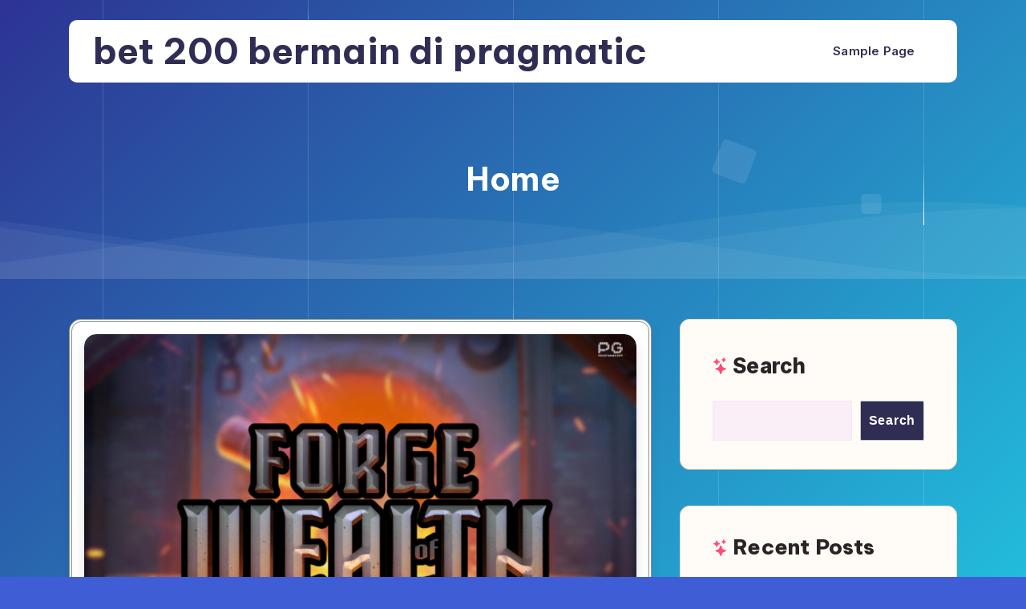

--- FILE ---
content_type: text/html; charset=UTF-8
request_url: https://examscertification.com/
body_size: 12273
content:
<!DOCTYPE html>
<html lang="en-US">
<head>
	<meta charset="UTF-8">
	<meta name="viewport" content="width=device-width, initial-scale=1">
	<link rel="profile" href="https://gmpg.org/xfn/11">
	<meta name='robots' content='noindex, nofollow' />
	<style>img:is([sizes="auto" i], [sizes^="auto," i]) { contain-intrinsic-size: 3000px 1500px }</style>
	
	<!-- This site is optimized with the Yoast SEO plugin v25.1 - https://yoast.com/wordpress/plugins/seo/ -->
	<title>bet 200 bermain di pragmatic -</title>
	<meta property="og:locale" content="en_US" />
	<meta property="og:type" content="website" />
	<meta property="og:title" content="bet 200 bermain di pragmatic" />
	<meta property="og:url" content="https://examscertification.com/" />
	<meta property="og:site_name" content="bet 200 bermain di pragmatic" />
	<meta name="twitter:card" content="summary_large_image" />
	<script type="application/ld+json" class="yoast-schema-graph">{"@context":"https://schema.org","@graph":[{"@type":"CollectionPage","@id":"https://examscertification.com/","url":"https://examscertification.com/","name":"bet 200 bermain di pragmatic -","isPartOf":{"@id":"https://examscertification.com/#website"},"breadcrumb":{"@id":"https://examscertification.com/#breadcrumb"},"inLanguage":"en-US"},{"@type":"BreadcrumbList","@id":"https://examscertification.com/#breadcrumb","itemListElement":[{"@type":"ListItem","position":1,"name":"Home"}]},{"@type":"WebSite","@id":"https://examscertification.com/#website","url":"https://examscertification.com/","name":"bet 200 bermain di pragmatic","description":"","potentialAction":[{"@type":"SearchAction","target":{"@type":"EntryPoint","urlTemplate":"https://examscertification.com/?s={search_term_string}"},"query-input":{"@type":"PropertyValueSpecification","valueRequired":true,"valueName":"search_term_string"}}],"inLanguage":"en-US"}]}</script>
	<!-- / Yoast SEO plugin. -->


<link rel='dns-prefetch' href='//fonts.googleapis.com' />
<link rel="alternate" type="application/rss+xml" title="bet 200 bermain di pragmatic &raquo; Feed" href="https://examscertification.com/feed/" />
<link rel="alternate" type="application/rss+xml" title="bet 200 bermain di pragmatic &raquo; Comments Feed" href="https://examscertification.com/comments/feed/" />
<script type="text/javascript">
/* <![CDATA[ */
window._wpemojiSettings = {"baseUrl":"https:\/\/s.w.org\/images\/core\/emoji\/16.0.1\/72x72\/","ext":".png","svgUrl":"https:\/\/s.w.org\/images\/core\/emoji\/16.0.1\/svg\/","svgExt":".svg","source":{"concatemoji":"https:\/\/examscertification.com\/wp-includes\/js\/wp-emoji-release.min.js?ver=6.8.3"}};
/*! This file is auto-generated */
!function(s,n){var o,i,e;function c(e){try{var t={supportTests:e,timestamp:(new Date).valueOf()};sessionStorage.setItem(o,JSON.stringify(t))}catch(e){}}function p(e,t,n){e.clearRect(0,0,e.canvas.width,e.canvas.height),e.fillText(t,0,0);var t=new Uint32Array(e.getImageData(0,0,e.canvas.width,e.canvas.height).data),a=(e.clearRect(0,0,e.canvas.width,e.canvas.height),e.fillText(n,0,0),new Uint32Array(e.getImageData(0,0,e.canvas.width,e.canvas.height).data));return t.every(function(e,t){return e===a[t]})}function u(e,t){e.clearRect(0,0,e.canvas.width,e.canvas.height),e.fillText(t,0,0);for(var n=e.getImageData(16,16,1,1),a=0;a<n.data.length;a++)if(0!==n.data[a])return!1;return!0}function f(e,t,n,a){switch(t){case"flag":return n(e,"\ud83c\udff3\ufe0f\u200d\u26a7\ufe0f","\ud83c\udff3\ufe0f\u200b\u26a7\ufe0f")?!1:!n(e,"\ud83c\udde8\ud83c\uddf6","\ud83c\udde8\u200b\ud83c\uddf6")&&!n(e,"\ud83c\udff4\udb40\udc67\udb40\udc62\udb40\udc65\udb40\udc6e\udb40\udc67\udb40\udc7f","\ud83c\udff4\u200b\udb40\udc67\u200b\udb40\udc62\u200b\udb40\udc65\u200b\udb40\udc6e\u200b\udb40\udc67\u200b\udb40\udc7f");case"emoji":return!a(e,"\ud83e\udedf")}return!1}function g(e,t,n,a){var r="undefined"!=typeof WorkerGlobalScope&&self instanceof WorkerGlobalScope?new OffscreenCanvas(300,150):s.createElement("canvas"),o=r.getContext("2d",{willReadFrequently:!0}),i=(o.textBaseline="top",o.font="600 32px Arial",{});return e.forEach(function(e){i[e]=t(o,e,n,a)}),i}function t(e){var t=s.createElement("script");t.src=e,t.defer=!0,s.head.appendChild(t)}"undefined"!=typeof Promise&&(o="wpEmojiSettingsSupports",i=["flag","emoji"],n.supports={everything:!0,everythingExceptFlag:!0},e=new Promise(function(e){s.addEventListener("DOMContentLoaded",e,{once:!0})}),new Promise(function(t){var n=function(){try{var e=JSON.parse(sessionStorage.getItem(o));if("object"==typeof e&&"number"==typeof e.timestamp&&(new Date).valueOf()<e.timestamp+604800&&"object"==typeof e.supportTests)return e.supportTests}catch(e){}return null}();if(!n){if("undefined"!=typeof Worker&&"undefined"!=typeof OffscreenCanvas&&"undefined"!=typeof URL&&URL.createObjectURL&&"undefined"!=typeof Blob)try{var e="postMessage("+g.toString()+"("+[JSON.stringify(i),f.toString(),p.toString(),u.toString()].join(",")+"));",a=new Blob([e],{type:"text/javascript"}),r=new Worker(URL.createObjectURL(a),{name:"wpTestEmojiSupports"});return void(r.onmessage=function(e){c(n=e.data),r.terminate(),t(n)})}catch(e){}c(n=g(i,f,p,u))}t(n)}).then(function(e){for(var t in e)n.supports[t]=e[t],n.supports.everything=n.supports.everything&&n.supports[t],"flag"!==t&&(n.supports.everythingExceptFlag=n.supports.everythingExceptFlag&&n.supports[t]);n.supports.everythingExceptFlag=n.supports.everythingExceptFlag&&!n.supports.flag,n.DOMReady=!1,n.readyCallback=function(){n.DOMReady=!0}}).then(function(){return e}).then(function(){var e;n.supports.everything||(n.readyCallback(),(e=n.source||{}).concatemoji?t(e.concatemoji):e.wpemoji&&e.twemoji&&(t(e.twemoji),t(e.wpemoji)))}))}((window,document),window._wpemojiSettings);
/* ]]> */
</script>
<style id='wp-emoji-styles-inline-css' type='text/css'>

	img.wp-smiley, img.emoji {
		display: inline !important;
		border: none !important;
		box-shadow: none !important;
		height: 1em !important;
		width: 1em !important;
		margin: 0 0.07em !important;
		vertical-align: -0.1em !important;
		background: none !important;
		padding: 0 !important;
	}
</style>
<link rel='stylesheet' id='wp-block-library-css' href='https://examscertification.com/wp-includes/css/dist/block-library/style.min.css?ver=6.8.3' type='text/css' media='all' />
<style id='wp-block-library-theme-inline-css' type='text/css'>
.wp-block-audio :where(figcaption){color:#555;font-size:13px;text-align:center}.is-dark-theme .wp-block-audio :where(figcaption){color:#ffffffa6}.wp-block-audio{margin:0 0 1em}.wp-block-code{border:1px solid #ccc;border-radius:4px;font-family:Menlo,Consolas,monaco,monospace;padding:.8em 1em}.wp-block-embed :where(figcaption){color:#555;font-size:13px;text-align:center}.is-dark-theme .wp-block-embed :where(figcaption){color:#ffffffa6}.wp-block-embed{margin:0 0 1em}.blocks-gallery-caption{color:#555;font-size:13px;text-align:center}.is-dark-theme .blocks-gallery-caption{color:#ffffffa6}:root :where(.wp-block-image figcaption){color:#555;font-size:13px;text-align:center}.is-dark-theme :root :where(.wp-block-image figcaption){color:#ffffffa6}.wp-block-image{margin:0 0 1em}.wp-block-pullquote{border-bottom:4px solid;border-top:4px solid;color:currentColor;margin-bottom:1.75em}.wp-block-pullquote cite,.wp-block-pullquote footer,.wp-block-pullquote__citation{color:currentColor;font-size:.8125em;font-style:normal;text-transform:uppercase}.wp-block-quote{border-left:.25em solid;margin:0 0 1.75em;padding-left:1em}.wp-block-quote cite,.wp-block-quote footer{color:currentColor;font-size:.8125em;font-style:normal;position:relative}.wp-block-quote:where(.has-text-align-right){border-left:none;border-right:.25em solid;padding-left:0;padding-right:1em}.wp-block-quote:where(.has-text-align-center){border:none;padding-left:0}.wp-block-quote.is-large,.wp-block-quote.is-style-large,.wp-block-quote:where(.is-style-plain){border:none}.wp-block-search .wp-block-search__label{font-weight:700}.wp-block-search__button{border:1px solid #ccc;padding:.375em .625em}:where(.wp-block-group.has-background){padding:1.25em 2.375em}.wp-block-separator.has-css-opacity{opacity:.4}.wp-block-separator{border:none;border-bottom:2px solid;margin-left:auto;margin-right:auto}.wp-block-separator.has-alpha-channel-opacity{opacity:1}.wp-block-separator:not(.is-style-wide):not(.is-style-dots){width:100px}.wp-block-separator.has-background:not(.is-style-dots){border-bottom:none;height:1px}.wp-block-separator.has-background:not(.is-style-wide):not(.is-style-dots){height:2px}.wp-block-table{margin:0 0 1em}.wp-block-table td,.wp-block-table th{word-break:normal}.wp-block-table :where(figcaption){color:#555;font-size:13px;text-align:center}.is-dark-theme .wp-block-table :where(figcaption){color:#ffffffa6}.wp-block-video :where(figcaption){color:#555;font-size:13px;text-align:center}.is-dark-theme .wp-block-video :where(figcaption){color:#ffffffa6}.wp-block-video{margin:0 0 1em}:root :where(.wp-block-template-part.has-background){margin-bottom:0;margin-top:0;padding:1.25em 2.375em}
</style>
<style id='classic-theme-styles-inline-css' type='text/css'>
/*! This file is auto-generated */
.wp-block-button__link{color:#fff;background-color:#32373c;border-radius:9999px;box-shadow:none;text-decoration:none;padding:calc(.667em + 2px) calc(1.333em + 2px);font-size:1.125em}.wp-block-file__button{background:#32373c;color:#fff;text-decoration:none}
</style>
<style id='global-styles-inline-css' type='text/css'>
:root{--wp--preset--aspect-ratio--square: 1;--wp--preset--aspect-ratio--4-3: 4/3;--wp--preset--aspect-ratio--3-4: 3/4;--wp--preset--aspect-ratio--3-2: 3/2;--wp--preset--aspect-ratio--2-3: 2/3;--wp--preset--aspect-ratio--16-9: 16/9;--wp--preset--aspect-ratio--9-16: 9/16;--wp--preset--color--black: #000000;--wp--preset--color--cyan-bluish-gray: #abb8c3;--wp--preset--color--white: #ffffff;--wp--preset--color--pale-pink: #f78da7;--wp--preset--color--vivid-red: #cf2e2e;--wp--preset--color--luminous-vivid-orange: #ff6900;--wp--preset--color--luminous-vivid-amber: #fcb900;--wp--preset--color--light-green-cyan: #7bdcb5;--wp--preset--color--vivid-green-cyan: #00d084;--wp--preset--color--pale-cyan-blue: #8ed1fc;--wp--preset--color--vivid-cyan-blue: #0693e3;--wp--preset--color--vivid-purple: #9b51e0;--wp--preset--gradient--vivid-cyan-blue-to-vivid-purple: linear-gradient(135deg,rgba(6,147,227,1) 0%,rgb(155,81,224) 100%);--wp--preset--gradient--light-green-cyan-to-vivid-green-cyan: linear-gradient(135deg,rgb(122,220,180) 0%,rgb(0,208,130) 100%);--wp--preset--gradient--luminous-vivid-amber-to-luminous-vivid-orange: linear-gradient(135deg,rgba(252,185,0,1) 0%,rgba(255,105,0,1) 100%);--wp--preset--gradient--luminous-vivid-orange-to-vivid-red: linear-gradient(135deg,rgba(255,105,0,1) 0%,rgb(207,46,46) 100%);--wp--preset--gradient--very-light-gray-to-cyan-bluish-gray: linear-gradient(135deg,rgb(238,238,238) 0%,rgb(169,184,195) 100%);--wp--preset--gradient--cool-to-warm-spectrum: linear-gradient(135deg,rgb(74,234,220) 0%,rgb(151,120,209) 20%,rgb(207,42,186) 40%,rgb(238,44,130) 60%,rgb(251,105,98) 80%,rgb(254,248,76) 100%);--wp--preset--gradient--blush-light-purple: linear-gradient(135deg,rgb(255,206,236) 0%,rgb(152,150,240) 100%);--wp--preset--gradient--blush-bordeaux: linear-gradient(135deg,rgb(254,205,165) 0%,rgb(254,45,45) 50%,rgb(107,0,62) 100%);--wp--preset--gradient--luminous-dusk: linear-gradient(135deg,rgb(255,203,112) 0%,rgb(199,81,192) 50%,rgb(65,88,208) 100%);--wp--preset--gradient--pale-ocean: linear-gradient(135deg,rgb(255,245,203) 0%,rgb(182,227,212) 50%,rgb(51,167,181) 100%);--wp--preset--gradient--electric-grass: linear-gradient(135deg,rgb(202,248,128) 0%,rgb(113,206,126) 100%);--wp--preset--gradient--midnight: linear-gradient(135deg,rgb(2,3,129) 0%,rgb(40,116,252) 100%);--wp--preset--font-size--small: 13px;--wp--preset--font-size--medium: 20px;--wp--preset--font-size--large: 36px;--wp--preset--font-size--x-large: 42px;--wp--preset--spacing--20: 0.44rem;--wp--preset--spacing--30: 0.67rem;--wp--preset--spacing--40: 1rem;--wp--preset--spacing--50: 1.5rem;--wp--preset--spacing--60: 2.25rem;--wp--preset--spacing--70: 3.38rem;--wp--preset--spacing--80: 5.06rem;--wp--preset--shadow--natural: 6px 6px 9px rgba(0, 0, 0, 0.2);--wp--preset--shadow--deep: 12px 12px 50px rgba(0, 0, 0, 0.4);--wp--preset--shadow--sharp: 6px 6px 0px rgba(0, 0, 0, 0.2);--wp--preset--shadow--outlined: 6px 6px 0px -3px rgba(255, 255, 255, 1), 6px 6px rgba(0, 0, 0, 1);--wp--preset--shadow--crisp: 6px 6px 0px rgba(0, 0, 0, 1);}:where(.is-layout-flex){gap: 0.5em;}:where(.is-layout-grid){gap: 0.5em;}body .is-layout-flex{display: flex;}.is-layout-flex{flex-wrap: wrap;align-items: center;}.is-layout-flex > :is(*, div){margin: 0;}body .is-layout-grid{display: grid;}.is-layout-grid > :is(*, div){margin: 0;}:where(.wp-block-columns.is-layout-flex){gap: 2em;}:where(.wp-block-columns.is-layout-grid){gap: 2em;}:where(.wp-block-post-template.is-layout-flex){gap: 1.25em;}:where(.wp-block-post-template.is-layout-grid){gap: 1.25em;}.has-black-color{color: var(--wp--preset--color--black) !important;}.has-cyan-bluish-gray-color{color: var(--wp--preset--color--cyan-bluish-gray) !important;}.has-white-color{color: var(--wp--preset--color--white) !important;}.has-pale-pink-color{color: var(--wp--preset--color--pale-pink) !important;}.has-vivid-red-color{color: var(--wp--preset--color--vivid-red) !important;}.has-luminous-vivid-orange-color{color: var(--wp--preset--color--luminous-vivid-orange) !important;}.has-luminous-vivid-amber-color{color: var(--wp--preset--color--luminous-vivid-amber) !important;}.has-light-green-cyan-color{color: var(--wp--preset--color--light-green-cyan) !important;}.has-vivid-green-cyan-color{color: var(--wp--preset--color--vivid-green-cyan) !important;}.has-pale-cyan-blue-color{color: var(--wp--preset--color--pale-cyan-blue) !important;}.has-vivid-cyan-blue-color{color: var(--wp--preset--color--vivid-cyan-blue) !important;}.has-vivid-purple-color{color: var(--wp--preset--color--vivid-purple) !important;}.has-black-background-color{background-color: var(--wp--preset--color--black) !important;}.has-cyan-bluish-gray-background-color{background-color: var(--wp--preset--color--cyan-bluish-gray) !important;}.has-white-background-color{background-color: var(--wp--preset--color--white) !important;}.has-pale-pink-background-color{background-color: var(--wp--preset--color--pale-pink) !important;}.has-vivid-red-background-color{background-color: var(--wp--preset--color--vivid-red) !important;}.has-luminous-vivid-orange-background-color{background-color: var(--wp--preset--color--luminous-vivid-orange) !important;}.has-luminous-vivid-amber-background-color{background-color: var(--wp--preset--color--luminous-vivid-amber) !important;}.has-light-green-cyan-background-color{background-color: var(--wp--preset--color--light-green-cyan) !important;}.has-vivid-green-cyan-background-color{background-color: var(--wp--preset--color--vivid-green-cyan) !important;}.has-pale-cyan-blue-background-color{background-color: var(--wp--preset--color--pale-cyan-blue) !important;}.has-vivid-cyan-blue-background-color{background-color: var(--wp--preset--color--vivid-cyan-blue) !important;}.has-vivid-purple-background-color{background-color: var(--wp--preset--color--vivid-purple) !important;}.has-black-border-color{border-color: var(--wp--preset--color--black) !important;}.has-cyan-bluish-gray-border-color{border-color: var(--wp--preset--color--cyan-bluish-gray) !important;}.has-white-border-color{border-color: var(--wp--preset--color--white) !important;}.has-pale-pink-border-color{border-color: var(--wp--preset--color--pale-pink) !important;}.has-vivid-red-border-color{border-color: var(--wp--preset--color--vivid-red) !important;}.has-luminous-vivid-orange-border-color{border-color: var(--wp--preset--color--luminous-vivid-orange) !important;}.has-luminous-vivid-amber-border-color{border-color: var(--wp--preset--color--luminous-vivid-amber) !important;}.has-light-green-cyan-border-color{border-color: var(--wp--preset--color--light-green-cyan) !important;}.has-vivid-green-cyan-border-color{border-color: var(--wp--preset--color--vivid-green-cyan) !important;}.has-pale-cyan-blue-border-color{border-color: var(--wp--preset--color--pale-cyan-blue) !important;}.has-vivid-cyan-blue-border-color{border-color: var(--wp--preset--color--vivid-cyan-blue) !important;}.has-vivid-purple-border-color{border-color: var(--wp--preset--color--vivid-purple) !important;}.has-vivid-cyan-blue-to-vivid-purple-gradient-background{background: var(--wp--preset--gradient--vivid-cyan-blue-to-vivid-purple) !important;}.has-light-green-cyan-to-vivid-green-cyan-gradient-background{background: var(--wp--preset--gradient--light-green-cyan-to-vivid-green-cyan) !important;}.has-luminous-vivid-amber-to-luminous-vivid-orange-gradient-background{background: var(--wp--preset--gradient--luminous-vivid-amber-to-luminous-vivid-orange) !important;}.has-luminous-vivid-orange-to-vivid-red-gradient-background{background: var(--wp--preset--gradient--luminous-vivid-orange-to-vivid-red) !important;}.has-very-light-gray-to-cyan-bluish-gray-gradient-background{background: var(--wp--preset--gradient--very-light-gray-to-cyan-bluish-gray) !important;}.has-cool-to-warm-spectrum-gradient-background{background: var(--wp--preset--gradient--cool-to-warm-spectrum) !important;}.has-blush-light-purple-gradient-background{background: var(--wp--preset--gradient--blush-light-purple) !important;}.has-blush-bordeaux-gradient-background{background: var(--wp--preset--gradient--blush-bordeaux) !important;}.has-luminous-dusk-gradient-background{background: var(--wp--preset--gradient--luminous-dusk) !important;}.has-pale-ocean-gradient-background{background: var(--wp--preset--gradient--pale-ocean) !important;}.has-electric-grass-gradient-background{background: var(--wp--preset--gradient--electric-grass) !important;}.has-midnight-gradient-background{background: var(--wp--preset--gradient--midnight) !important;}.has-small-font-size{font-size: var(--wp--preset--font-size--small) !important;}.has-medium-font-size{font-size: var(--wp--preset--font-size--medium) !important;}.has-large-font-size{font-size: var(--wp--preset--font-size--large) !important;}.has-x-large-font-size{font-size: var(--wp--preset--font-size--x-large) !important;}
:where(.wp-block-post-template.is-layout-flex){gap: 1.25em;}:where(.wp-block-post-template.is-layout-grid){gap: 1.25em;}
:where(.wp-block-columns.is-layout-flex){gap: 2em;}:where(.wp-block-columns.is-layout-grid){gap: 2em;}
:root :where(.wp-block-pullquote){font-size: 1.5em;line-height: 1.6;}
</style>
<link rel='stylesheet' id='blogone-fonts-css' href='//fonts.googleapis.com/css?family=Inter%3A100%2C200%2C300%2C400%2C500%2C600%2C700%2C800%2C900%2Citalic&#038;subset=latin&#038;ver=1.0.1' type='text/css' media='all' />
<link rel='stylesheet' id='bootstrap-min-css' href='https://examscertification.com/wp-content/themes/blogone/css/bootstrap.min.css?ver=6.8.3' type='text/css' media='all' />
<link rel='stylesheet' id='animate-min-css' href='https://examscertification.com/wp-content/themes/blogone/css/animate.min.css?ver=6.8.3' type='text/css' media='all' />
<link rel='stylesheet' id='blogone-main-css' href='https://examscertification.com/wp-content/themes/blogone/css/main.css?ver=6.8.3' type='text/css' media='all' />
<link rel='stylesheet' id='blogone-responsive-css' href='https://examscertification.com/wp-content/themes/blogone/css/responsive.css?ver=6.8.3' type='text/css' media='all' />
<link rel='stylesheet' id='blogone-widget-css' href='https://examscertification.com/wp-content/themes/blogone/css/widget.css?ver=6.8.3' type='text/css' media='all' />
<link rel='stylesheet' id='animation-css' href='https://examscertification.com/wp-content/themes/blogone/css/animation.css?ver=6.8.3' type='text/css' media='all' />
<link rel='stylesheet' id='owl-carousel-min-css' href='https://examscertification.com/wp-content/themes/blogone/css/owl.carousel.min.css?ver=6.8.3' type='text/css' media='all' />
<link rel='stylesheet' id='fontawesome-min-css' href='https://examscertification.com/wp-content/themes/blogone/css/all.min.css?ver=6.8.3' type='text/css' media='all' />
<link rel='stylesheet' id='bootstrap-icons-css' href='https://examscertification.com/wp-content/themes/blogone/css/bootstrap-icons/font/bootstrap-icons.css?ver=6.8.3' type='text/css' media='all' />
<link rel='stylesheet' id='blogone-style-css' href='https://examscertification.com/wp-content/themes/bloggly/style.css?ver=6.8.3' type='text/css' media='all' />
<style id='blogone-style-inline-css' type='text/css'>
:root{--bs-body-bg-color:ffffff;--bs-primary:#ffb14f;--bs-primary-r:255;--bs-primary-g:177;--bs-primary-b:79;--bs-primary-lite:#fff7ed;--bs-primary-lite2:#ffefdb;--bs-heading:#302d55;--bs-text:#4b505a;--breadcrumb-bg-image:url();--breadcrumb-bg-attachment:scroll;--breadcrumb-bg-repeat:no-repeat;--breadcrumb-bg-position:center;--breadcrumb-bg-size:cover;--footer-bg-image:url("");--footer-bg-attachment:scroll;--footer-bg-repeat:no-repeat;--footer-bg-position:center;--footer-bg-size:cover;--footer-bg-overlay-primary:rgb(255 177 79 / 89%);}
</style>
<style id='akismet-widget-style-inline-css' type='text/css'>

			.a-stats {
				--akismet-color-mid-green: #357b49;
				--akismet-color-white: #fff;
				--akismet-color-light-grey: #f6f7f7;

				max-width: 350px;
				width: auto;
			}

			.a-stats * {
				all: unset;
				box-sizing: border-box;
			}

			.a-stats strong {
				font-weight: 600;
			}

			.a-stats a.a-stats__link,
			.a-stats a.a-stats__link:visited,
			.a-stats a.a-stats__link:active {
				background: var(--akismet-color-mid-green);
				border: none;
				box-shadow: none;
				border-radius: 8px;
				color: var(--akismet-color-white);
				cursor: pointer;
				display: block;
				font-family: -apple-system, BlinkMacSystemFont, 'Segoe UI', 'Roboto', 'Oxygen-Sans', 'Ubuntu', 'Cantarell', 'Helvetica Neue', sans-serif;
				font-weight: 500;
				padding: 12px;
				text-align: center;
				text-decoration: none;
				transition: all 0.2s ease;
			}

			/* Extra specificity to deal with TwentyTwentyOne focus style */
			.widget .a-stats a.a-stats__link:focus {
				background: var(--akismet-color-mid-green);
				color: var(--akismet-color-white);
				text-decoration: none;
			}

			.a-stats a.a-stats__link:hover {
				filter: brightness(110%);
				box-shadow: 0 4px 12px rgba(0, 0, 0, 0.06), 0 0 2px rgba(0, 0, 0, 0.16);
			}

			.a-stats .count {
				color: var(--akismet-color-white);
				display: block;
				font-size: 1.5em;
				line-height: 1.4;
				padding: 0 13px;
				white-space: nowrap;
			}
		
</style>
<link rel='stylesheet' id='bloggly-style-css' href='https://examscertification.com/wp-content/themes/bloggly/style.css?ver=6.8.3' type='text/css' media='all' />
<script type="text/javascript" src="https://examscertification.com/wp-includes/js/jquery/jquery.min.js?ver=3.7.1" id="jquery-core-js"></script>
<script type="text/javascript" src="https://examscertification.com/wp-includes/js/jquery/jquery-migrate.min.js?ver=3.4.1" id="jquery-migrate-js"></script>
<link rel="https://api.w.org/" href="https://examscertification.com/wp-json/" /><link rel="EditURI" type="application/rsd+xml" title="RSD" href="https://examscertification.com/xmlrpc.php?rsd" />
<meta name="generator" content="WordPress 6.8.3" />
</head>
<body class="home blog wp-embed-responsive wp-theme-blogone wp-child-theme-bloggly bloggly-theme lite_primary_bg">
	  	<a class="skip-link screen-reader-text" href="#content">Skip to content</a>

  	
	<div class="bs-page_wrapper">

		
		<header class="bs-header_wrapper">
	
	
	<div class="bs-navigation_wrapper is_sticky">
		<div class="container">
			<div class="navbar navbar-expand-lg bs-navbar_wraper">				

				        <div class="bs-logo "><h1 class="site-title"><a href="https://examscertification.com/" rel="home">bet 200 bermain di pragmatic</a></h1></div>
        
				<div class="bs-primary-menu">
	<button type="button" class="btn navbar-toggler">
		<i class="fa fa-align-left"></i>
	</button>
	<div class="nav-menu">
		<nav class="nav navbar-nav main-menu">
			        <ul class="primary-menu-list">
            <li class="page_item page-item-2"><a href="https://examscertification.com/sample-page/">Sample Page</a></li>
        </ul>
        		</nav>
		<button type="button" class="btn navbar-close"><i class="fa fa-times"></i></button>
	</div>
</div>			</div>
		</div>
	</div>

	
	<div class="body-overlay"></div>
</header>
		<div id="content" class="content">	<section class="breadcrumb-area ">
		<div class="container">
			<div class="row">
				<div class="col-lg-12">
					<div class="breadcrumb-content">
													<div class="breadcrumb-heading">
								        <h2>
            Home        </h2>
        							</div>
						
											</div>
				</div>
			</div>
		</div>
					<div class="bs-bubbles">
				<div class="bs-bubble"></div>
				<div class="bs-bubble"></div>
				<div class="bs-bubble"></div>
				<div class="bs-bubble"></div>
				<div class="bs-bubble"></div>
				<div class="bs-bubble"></div>
				<div class="bs-bubble"></div>
				<div class="bs-bubble"></div>
				<div class="bs-bubble"></div>
				<div class="bs-bubble"></div>
			</div>
					<svg class="bs-waves bs-waves-bread" xmlns="http://www.w3.org/2000/svg" xmlns:xlink="http://www.w3.org/1999/xlink" viewBox="0 24 150 28" preserveAspectRatio="none" shape-rendering="auto"> <defs> <path id="gentle-wave" d="M-160 44c30 0 58-18 88-18s 58 18 88 18 58-18 88-18 58 18 88 18 v44h-352z"></path> </defs> <g class="bs-parallax"> <use xlink:href="#gentle-wave" x="48" y="2" fill-opacity="0.05"></use> <use xlink:href="#gentle-wave" x="48" y="4" fill-opacity="0.05"></use> <use xlink:href="#gentle-wave" x="48" y="7" fill-opacity="0.05"></use> </g> </svg>
			</section>
	<section class="bs-section bs-blog_section">
	<div class="container">
		<div class="row bs-g-5">
			<div class="col-xl-8 col-lg-8 col-md-12 col-12">
				<div id="post-109" class="blog-post-item post-grid-layout post-109 post type-post status-publish format-standard has-post-thumbnail hentry category-fyp category-gacor category-pgsoft category-uncategorized category-viral tag-akun-demo-slot tag-colok-bebas tag-colok-naga tag-login-pewe4d tag-over-under tag-pewe4d tag-pewe4dslot tag-pg-soft tag-poker-online tag-pragmatic-play tag-prediksi-skor tag-review-game-slot tag-review-slot tag-situs-judi-bola tag-situs-pewe4d tag-situs-togel tag-situs-toto tag-slot-anti-rungkad tag-slot-gacor tag-slot-gampang-menang tag-slot-online tag-slot-thailand tag-taruhan-bola tag-togel-3d tag-togel-4d tag-togel-online">

	
				
				<div class="blog-thumb blog-thumb-hover">
			<a href="https://examscertification.com/forge-of-wealth-ketika-api-logam-ditempa-menjadi-kekayaan/">
				<img width="768" height="512" src="https://examscertification.com/wp-content/uploads/2025/11/Forge-of-Wealth-–-Ketika-Api-Logam-Ditempa-Menjadi-Kekayaan.png" class="thumbnail-blog wp-post-image" alt="Forge of Wealth – Ketika Api &amp; Logam Ditempa Menjadi Kekayaan" decoding="async" fetchpriority="high" srcset="https://examscertification.com/wp-content/uploads/2025/11/Forge-of-Wealth-–-Ketika-Api-Logam-Ditempa-Menjadi-Kekayaan.png 768w, https://examscertification.com/wp-content/uploads/2025/11/Forge-of-Wealth-–-Ketika-Api-Logam-Ditempa-Menjadi-Kekayaan-300x200.png 300w" sizes="(max-width: 768px) 100vw, 768px" />			</a>
			<img width="768" height="512" src="https://examscertification.com/wp-content/uploads/2025/11/Forge-of-Wealth-–-Ketika-Api-Logam-Ditempa-Menjadi-Kekayaan.png" class="thumbnail-blog wp-post-image" alt="Forge of Wealth – Ketika Api &amp; Logam Ditempa Menjadi Kekayaan" decoding="async" srcset="https://examscertification.com/wp-content/uploads/2025/11/Forge-of-Wealth-–-Ketika-Api-Logam-Ditempa-Menjadi-Kekayaan.png 768w, https://examscertification.com/wp-content/uploads/2025/11/Forge-of-Wealth-–-Ketika-Api-Logam-Ditempa-Menjadi-Kekayaan-300x200.png 300w" sizes="(max-width: 768px) 100vw, 768px" />		</div>
		
	
	
	<div class="blog_content">
		<div class="bs-blog-category">
	<a href="https://examscertification.com/category/fyp/" rel="category tag">fyp</a> <a href="https://examscertification.com/category/gacor/" rel="category tag">gacor</a> <a href="https://examscertification.com/category/pgsoft/" rel="category tag">pgsoft</a> <a href="https://examscertification.com/category/uncategorized/" rel="category tag">Uncategorized</a> <a href="https://examscertification.com/category/viral/" rel="category tag">viral</a></div>

<h4 class="title">
	
    <a href="https://examscertification.com/forge-of-wealth-ketika-api-logam-ditempa-menjadi-kekayaan/" title="Forge of Wealth – Ketika Api &#038; Logam Ditempa Menjadi Kekayaan" rel="bookmark">
        Forge of Wealth – Ketika Api &#038; Logam Ditempa Menjadi Kekayaan    </a>

    </h4>

<div class="bs-blog_meta">
	<span class="bs-date blog_meta-title">
		<i class="fas fa-calendar-alt"></i>
		<a href="https://examscertification.com/2025/11/16/">November 16, 2025</a>
	</span>
	<span class="bs-time blog_meta-title">
		<i class="fas fa-comment"></i>
		<a href="https://examscertification.com/forge-of-wealth-ketika-api-logam-ditempa-menjadi-kekayaan/#respond"><time>0 Comments</time></a>	</span>
</div>
<div class="entry-content">
	<p>Dalam dunia permainan slot modern, konsep dan visual yang kuat menjadi salah satu daya tarik utama bagi para pemain. PG Soft sebagai salah satu pengembang game ternama kembali menghadirkan pengalaman bermain yang berbeda lewat slot berjudul Forge of Wealth. Permainan ini mengangkat tema pandai besi legendaris yang menempa logam mulia &#8230; </p>
<div><a class="more-link bs-book_btn" href="https://examscertification.com/forge-of-wealth-ketika-api-logam-ditempa-menjadi-kekayaan/">Read More</a></div>
</div>

	</div>		
</div><!-- #post-109 -->
<div id="post-106" class="blog-post-item post-grid-layout post-106 post type-post status-publish format-standard has-post-thumbnail hentry category-fyp category-gacor category-pragmatic category-uncategorized category-viral tag-akun-demo-slot tag-colok-bebas tag-colok-naga tag-login-pewe4d tag-over-under tag-pewe4d tag-pewe4dslot tag-pg-soft tag-poker-online tag-pragmatic-play tag-prediksi-skor tag-review-game-slot tag-review-slot tag-situs-judi-bola tag-situs-pewe4d tag-situs-togel tag-situs-toto tag-slot-anti-rungkad tag-slot-gacor tag-slot-gampang-menang tag-slot-online tag-slot-thailand tag-taruhan-bola tag-togel-3d tag-togel-4d tag-togel-online">

	
				
				<div class="blog-thumb blog-thumb-hover">
			<a href="https://examscertification.com/pandemic-rising-teror-viral-multiplier-kolosal-kesempatan/">
				<img width="768" height="512" src="https://examscertification.com/wp-content/uploads/2025/11/Pandemic-Rising-–-Teror-Viral-Multiplier-Kolosal-Kesempatan.png" class="thumbnail-blog wp-post-image" alt="Pandemic Rising – Teror Viral, Multiplier Kolosal &amp; Kesempatan" decoding="async" srcset="https://examscertification.com/wp-content/uploads/2025/11/Pandemic-Rising-–-Teror-Viral-Multiplier-Kolosal-Kesempatan.png 768w, https://examscertification.com/wp-content/uploads/2025/11/Pandemic-Rising-–-Teror-Viral-Multiplier-Kolosal-Kesempatan-300x200.png 300w" sizes="(max-width: 768px) 100vw, 768px" />			</a>
			<img width="768" height="512" src="https://examscertification.com/wp-content/uploads/2025/11/Pandemic-Rising-–-Teror-Viral-Multiplier-Kolosal-Kesempatan.png" class="thumbnail-blog wp-post-image" alt="Pandemic Rising – Teror Viral, Multiplier Kolosal &amp; Kesempatan" decoding="async" loading="lazy" srcset="https://examscertification.com/wp-content/uploads/2025/11/Pandemic-Rising-–-Teror-Viral-Multiplier-Kolosal-Kesempatan.png 768w, https://examscertification.com/wp-content/uploads/2025/11/Pandemic-Rising-–-Teror-Viral-Multiplier-Kolosal-Kesempatan-300x200.png 300w" sizes="auto, (max-width: 768px) 100vw, 768px" />		</div>
		
	
	
	<div class="blog_content">
		<div class="bs-blog-category">
	<a href="https://examscertification.com/category/fyp/" rel="category tag">fyp</a> <a href="https://examscertification.com/category/gacor/" rel="category tag">gacor</a> <a href="https://examscertification.com/category/pragmatic/" rel="category tag">pragmatic</a> <a href="https://examscertification.com/category/uncategorized/" rel="category tag">Uncategorized</a> <a href="https://examscertification.com/category/viral/" rel="category tag">viral</a></div>

<h4 class="title">
	
    <a href="https://examscertification.com/pandemic-rising-teror-viral-multiplier-kolosal-kesempatan/" title="Pandemic Rising – Teror Viral, Multiplier Kolosal &#038; Kesempatan" rel="bookmark">
        Pandemic Rising – Teror Viral, Multiplier Kolosal &#038; Kesempatan    </a>

    </h4>

<div class="bs-blog_meta">
	<span class="bs-date blog_meta-title">
		<i class="fas fa-calendar-alt"></i>
		<a href="https://examscertification.com/2025/11/09/">November 9, 2025</a>
	</span>
	<span class="bs-time blog_meta-title">
		<i class="fas fa-comment"></i>
		<a href="https://examscertification.com/pandemic-rising-teror-viral-multiplier-kolosal-kesempatan/#respond"><time>0 Comments</time></a>	</span>
</div>
<div class="entry-content">
	<p>Pendahuluan Pragmatic Play kembali menunjukkan keberaniannya dalam menghadirkan tema yang tidak biasa melalui permainan slot Pandemic Rising. Tidak seperti slot bertema harta karun atau mitologi, permainan ini membawa pemain ke dunia penuh ketegangan, di mana wabah misterius melanda kota dan manusia berjuang melawan kekacauan yang ditimbulkan. Dalam gulungan yang berkilau &#8230; </p>
<div><a class="more-link bs-book_btn" href="https://examscertification.com/pandemic-rising-teror-viral-multiplier-kolosal-kesempatan/">Read More</a></div>
</div>

	</div>		
</div><!-- #post-106 -->
<div id="post-102" class="blog-post-item post-grid-layout post-102 post type-post status-publish format-standard has-post-thumbnail hentry category-fyp category-gacor category-pgsoft category-uncategorized category-viral tag-akun-demo-slot tag-colok-bebas tag-colok-naga tag-login-pewe4d tag-over-under tag-pewe4d tag-pewe4dslot tag-pg-soft tag-poker-online tag-pragmatic-play tag-prediksi-skor tag-review-game-slot tag-review-slot tag-situs-judi-bola tag-situs-pewe4d tag-situs-togel tag-situs-toto tag-slot-anti-rungkad tag-slot-gacor tag-slot-gampang-menang tag-slot-online tag-slot-thailand tag-taruhan-bola tag-togel-3d tag-togel-4d tag-togel-online">

	
				
				<div class="blog-thumb blog-thumb-hover">
			<a href="https://examscertification.com/three-crazy-piggies-slot-lucu-penuh-aksi-dan-keberuntungan/">
				<img width="768" height="512" src="https://examscertification.com/wp-content/uploads/2025/11/Three-Crazy-Piggies-–-Slot-Lucu-Penuh-Aksi-dan-Keberuntungan.png" class="thumbnail-blog wp-post-image" alt="Three Crazy Piggies – Slot Lucu Penuh Aksi dan Keberuntungan" decoding="async" loading="lazy" srcset="https://examscertification.com/wp-content/uploads/2025/11/Three-Crazy-Piggies-–-Slot-Lucu-Penuh-Aksi-dan-Keberuntungan.png 768w, https://examscertification.com/wp-content/uploads/2025/11/Three-Crazy-Piggies-–-Slot-Lucu-Penuh-Aksi-dan-Keberuntungan-300x200.png 300w" sizes="auto, (max-width: 768px) 100vw, 768px" />			</a>
			<img width="768" height="512" src="https://examscertification.com/wp-content/uploads/2025/11/Three-Crazy-Piggies-–-Slot-Lucu-Penuh-Aksi-dan-Keberuntungan.png" class="thumbnail-blog wp-post-image" alt="Three Crazy Piggies – Slot Lucu Penuh Aksi dan Keberuntungan" decoding="async" loading="lazy" srcset="https://examscertification.com/wp-content/uploads/2025/11/Three-Crazy-Piggies-–-Slot-Lucu-Penuh-Aksi-dan-Keberuntungan.png 768w, https://examscertification.com/wp-content/uploads/2025/11/Three-Crazy-Piggies-–-Slot-Lucu-Penuh-Aksi-dan-Keberuntungan-300x200.png 300w" sizes="auto, (max-width: 768px) 100vw, 768px" />		</div>
		
	
	
	<div class="blog_content">
		<div class="bs-blog-category">
	<a href="https://examscertification.com/category/fyp/" rel="category tag">fyp</a> <a href="https://examscertification.com/category/gacor/" rel="category tag">gacor</a> <a href="https://examscertification.com/category/pgsoft/" rel="category tag">pgsoft</a> <a href="https://examscertification.com/category/uncategorized/" rel="category tag">Uncategorized</a> <a href="https://examscertification.com/category/viral/" rel="category tag">viral</a></div>

<h4 class="title">
	
    <a href="https://examscertification.com/three-crazy-piggies-slot-lucu-penuh-aksi-dan-keberuntungan/" title="Three Crazy Piggies – Slot Lucu Penuh Aksi dan Keberuntungan" rel="bookmark">
        Three Crazy Piggies – Slot Lucu Penuh Aksi dan Keberuntungan    </a>

    </h4>

<div class="bs-blog_meta">
	<span class="bs-date blog_meta-title">
		<i class="fas fa-calendar-alt"></i>
		<a href="https://examscertification.com/2025/11/02/">November 2, 2025</a>
	</span>
	<span class="bs-time blog_meta-title">
		<i class="fas fa-comment"></i>
		<a href="https://examscertification.com/three-crazy-piggies-slot-lucu-penuh-aksi-dan-keberuntungan/#respond"><time>0 Comments</time></a>	</span>
</div>
<div class="entry-content">
	<p>Pendahuluan Dalam dunia slot online yang terus berkembang, PG Soft (Pocket Games Soft) dikenal sebagai salah satu penyedia game paling kreatif dan inovatif. Mereka tidak hanya fokus pada visual yang memukau, tetapi juga cerita dan gameplay yang menghibur. Salah satu karya terbaru yang menarik perhatian para pemain adalah “Three Crazy &#8230; </p>
<div><a class="more-link bs-book_btn" href="https://examscertification.com/three-crazy-piggies-slot-lucu-penuh-aksi-dan-keberuntungan/">Read More</a></div>
</div>

	</div>		
</div><!-- #post-102 -->
<div id="post-99" class="blog-post-item post-grid-layout post-99 post type-post status-publish format-standard has-post-thumbnail hentry category-fyp category-gacor category-pgsoft category-uncategorized category-viral tag-akun-demo-slot tag-colok-bebas tag-colok-naga tag-login-pewe4d tag-over-under tag-pewe4d tag-pewe4dslot tag-pg-soft tag-poker-online tag-pragmatic-play tag-prediksi-skor tag-review-game-slot tag-review-slot tag-situs-judi-bola tag-situs-pewe4d tag-situs-togel tag-situs-toto tag-slot-anti-rungkad tag-slot-gacor tag-slot-gampang-menang tag-slot-online tag-slot-thailand tag-taruhan-bola tag-togel-3d tag-togel-4d tag-togel-online">

	
				
				<div class="blog-thumb blog-thumb-hover">
			<a href="https://examscertification.com/honey-trap-of-diaochan-kisah-legendaris-tiga-kerajaan/">
				<img width="768" height="512" src="https://examscertification.com/wp-content/uploads/2025/10/Honey-Trap-of-Diaochan-–-Kisah-Legendaris-Tiga-Kerajaan.png" class="thumbnail-blog wp-post-image" alt="Honey Trap of Diaochan – Kisah Legendaris Tiga Kerajaan" decoding="async" loading="lazy" srcset="https://examscertification.com/wp-content/uploads/2025/10/Honey-Trap-of-Diaochan-–-Kisah-Legendaris-Tiga-Kerajaan.png 768w, https://examscertification.com/wp-content/uploads/2025/10/Honey-Trap-of-Diaochan-–-Kisah-Legendaris-Tiga-Kerajaan-300x200.png 300w" sizes="auto, (max-width: 768px) 100vw, 768px" />			</a>
			<img width="768" height="512" src="https://examscertification.com/wp-content/uploads/2025/10/Honey-Trap-of-Diaochan-–-Kisah-Legendaris-Tiga-Kerajaan.png" class="thumbnail-blog wp-post-image" alt="Honey Trap of Diaochan – Kisah Legendaris Tiga Kerajaan" decoding="async" loading="lazy" srcset="https://examscertification.com/wp-content/uploads/2025/10/Honey-Trap-of-Diaochan-–-Kisah-Legendaris-Tiga-Kerajaan.png 768w, https://examscertification.com/wp-content/uploads/2025/10/Honey-Trap-of-Diaochan-–-Kisah-Legendaris-Tiga-Kerajaan-300x200.png 300w" sizes="auto, (max-width: 768px) 100vw, 768px" />		</div>
		
	
	
	<div class="blog_content">
		<div class="bs-blog-category">
	<a href="https://examscertification.com/category/fyp/" rel="category tag">fyp</a> <a href="https://examscertification.com/category/gacor/" rel="category tag">gacor</a> <a href="https://examscertification.com/category/pgsoft/" rel="category tag">pgsoft</a> <a href="https://examscertification.com/category/uncategorized/" rel="category tag">Uncategorized</a> <a href="https://examscertification.com/category/viral/" rel="category tag">viral</a></div>

<h4 class="title">
	
    <a href="https://examscertification.com/honey-trap-of-diaochan-kisah-legendaris-tiga-kerajaan/" title="Honey Trap of Diaochan – Kisah Legendaris Tiga Kerajaan" rel="bookmark">
        Honey Trap of Diaochan – Kisah Legendaris Tiga Kerajaan    </a>

    </h4>

<div class="bs-blog_meta">
	<span class="bs-date blog_meta-title">
		<i class="fas fa-calendar-alt"></i>
		<a href="https://examscertification.com/2025/10/26/">October 26, 2025</a>
	</span>
	<span class="bs-time blog_meta-title">
		<i class="fas fa-comment"></i>
		<a href="https://examscertification.com/honey-trap-of-diaochan-kisah-legendaris-tiga-kerajaan/#respond"><time>0 Comments</time></a>	</span>
</div>
<div class="entry-content">
	<p>Dunia slot online semakin penuh warna dengan hadirnya berbagai tema unik yang diadaptasi dari sejarah, legenda, hingga dongeng. Salah satu game yang sukses mengangkat kisah legendaris ke dalam slot modern adalah Honey Trap of Diaochan dari PG SOFT. Game ini tidak hanya menghadirkan visual menawan, tetapi juga menghadirkan alur cerita &#8230; </p>
<div><a class="more-link bs-book_btn" href="https://examscertification.com/honey-trap-of-diaochan-kisah-legendaris-tiga-kerajaan/">Read More</a></div>
</div>

	</div>		
</div><!-- #post-99 -->
<div id="post-95" class="blog-post-item post-grid-layout post-95 post type-post status-publish format-standard has-post-thumbnail hentry category-fyp category-gacor category-pgsoft category-uncategorized category-viral">

	
				
				<div class="blog-thumb blog-thumb-hover">
			<a href="https://examscertification.com/wild-bandito-bandit-mariachi-yang-mengguncang-dunia-slot/">
				<img width="768" height="512" src="https://examscertification.com/wp-content/uploads/2025/10/Wild-Bandito-–-Bandit-Mariachi-yang-Mengguncang-Dunia-Slot.png" class="thumbnail-blog wp-post-image" alt="Wild Bandito – Bandit Mariachi yang Mengguncang Dunia Slot" decoding="async" loading="lazy" srcset="https://examscertification.com/wp-content/uploads/2025/10/Wild-Bandito-–-Bandit-Mariachi-yang-Mengguncang-Dunia-Slot.png 768w, https://examscertification.com/wp-content/uploads/2025/10/Wild-Bandito-–-Bandit-Mariachi-yang-Mengguncang-Dunia-Slot-300x200.png 300w" sizes="auto, (max-width: 768px) 100vw, 768px" />			</a>
			<img width="768" height="512" src="https://examscertification.com/wp-content/uploads/2025/10/Wild-Bandito-–-Bandit-Mariachi-yang-Mengguncang-Dunia-Slot.png" class="thumbnail-blog wp-post-image" alt="Wild Bandito – Bandit Mariachi yang Mengguncang Dunia Slot" decoding="async" loading="lazy" srcset="https://examscertification.com/wp-content/uploads/2025/10/Wild-Bandito-–-Bandit-Mariachi-yang-Mengguncang-Dunia-Slot.png 768w, https://examscertification.com/wp-content/uploads/2025/10/Wild-Bandito-–-Bandit-Mariachi-yang-Mengguncang-Dunia-Slot-300x200.png 300w" sizes="auto, (max-width: 768px) 100vw, 768px" />		</div>
		
	
	
	<div class="blog_content">
		<div class="bs-blog-category">
	<a href="https://examscertification.com/category/fyp/" rel="category tag">fyp</a> <a href="https://examscertification.com/category/gacor/" rel="category tag">gacor</a> <a href="https://examscertification.com/category/pgsoft/" rel="category tag">pgsoft</a> <a href="https://examscertification.com/category/uncategorized/" rel="category tag">Uncategorized</a> <a href="https://examscertification.com/category/viral/" rel="category tag">viral</a></div>

<h4 class="title">
	
    <a href="https://examscertification.com/wild-bandito-bandit-mariachi-yang-mengguncang-dunia-slot/" title="Wild Bandito – Bandit Mariachi yang Mengguncang Dunia Slot" rel="bookmark">
        Wild Bandito – Bandit Mariachi yang Mengguncang Dunia Slot    </a>

    </h4>

<div class="bs-blog_meta">
	<span class="bs-date blog_meta-title">
		<i class="fas fa-calendar-alt"></i>
		<a href="https://examscertification.com/2025/10/18/">October 18, 2025</a>
	</span>
	<span class="bs-time blog_meta-title">
		<i class="fas fa-comment"></i>
		<a href="https://examscertification.com/wild-bandito-bandit-mariachi-yang-mengguncang-dunia-slot/#respond"><time>0 Comments</time></a>	</span>
</div>
<div class="entry-content">
	<p>Pendahuluan Dalam dunia slot online yang dipenuhi tema mitologi, fantasi, dan petualangan, PG SOFT menghadirkan sesuatu yang benar-benar berbeda lewat permainan Wild Bandito.Game ini mengajak pemain ke dunia barat daya Meksiko, di mana sekelompok bandit misterius menebar ketakutan dan meninggalkan jejak emas di setiap aksi mereka. Dengan desain visual berwarna &#8230; </p>
<div><a class="more-link bs-book_btn" href="https://examscertification.com/wild-bandito-bandit-mariachi-yang-mengguncang-dunia-slot/">Read More</a></div>
</div>

	</div>		
</div><!-- #post-95 -->
<div id="post-91" class="blog-post-item post-grid-layout post-91 post type-post status-publish format-standard has-post-thumbnail hentry category-fyp category-gacor category-uncategorized category-viral">

	
				
				<div class="blog-thumb blog-thumb-hover">
			<a href="https://examscertification.com/mahjong-riches-keberuntungan-tionghoa-yang-mengalir-deras/">
				<img width="768" height="512" src="https://examscertification.com/wp-content/uploads/2025/10/Mahjong-Riches-–-Keberuntungan-Tionghoa-yang-Mengalir-Deras.png" class="thumbnail-blog wp-post-image" alt="Mahjong Riches – Keberuntungan Tionghoa yang Mengalir Deras" decoding="async" loading="lazy" srcset="https://examscertification.com/wp-content/uploads/2025/10/Mahjong-Riches-–-Keberuntungan-Tionghoa-yang-Mengalir-Deras.png 768w, https://examscertification.com/wp-content/uploads/2025/10/Mahjong-Riches-–-Keberuntungan-Tionghoa-yang-Mengalir-Deras-300x200.png 300w" sizes="auto, (max-width: 768px) 100vw, 768px" />			</a>
			<img width="768" height="512" src="https://examscertification.com/wp-content/uploads/2025/10/Mahjong-Riches-–-Keberuntungan-Tionghoa-yang-Mengalir-Deras.png" class="thumbnail-blog wp-post-image" alt="Mahjong Riches – Keberuntungan Tionghoa yang Mengalir Deras" decoding="async" loading="lazy" srcset="https://examscertification.com/wp-content/uploads/2025/10/Mahjong-Riches-–-Keberuntungan-Tionghoa-yang-Mengalir-Deras.png 768w, https://examscertification.com/wp-content/uploads/2025/10/Mahjong-Riches-–-Keberuntungan-Tionghoa-yang-Mengalir-Deras-300x200.png 300w" sizes="auto, (max-width: 768px) 100vw, 768px" />		</div>
		
	
	
	<div class="blog_content">
		<div class="bs-blog-category">
	<a href="https://examscertification.com/category/fyp/" rel="category tag">fyp</a> <a href="https://examscertification.com/category/gacor/" rel="category tag">gacor</a> <a href="https://examscertification.com/category/uncategorized/" rel="category tag">Uncategorized</a> <a href="https://examscertification.com/category/viral/" rel="category tag">viral</a></div>

<h4 class="title">
	
    <a href="https://examscertification.com/mahjong-riches-keberuntungan-tionghoa-yang-mengalir-deras/" title="Mahjong Riches – Keberuntungan Tionghoa yang Mengalir Deras" rel="bookmark">
        Mahjong Riches – Keberuntungan Tionghoa yang Mengalir Deras    </a>

    </h4>

<div class="bs-blog_meta">
	<span class="bs-date blog_meta-title">
		<i class="fas fa-calendar-alt"></i>
		<a href="https://examscertification.com/2025/10/11/">October 11, 2025</a>
	</span>
	<span class="bs-time blog_meta-title">
		<i class="fas fa-comment"></i>
		<a href="https://examscertification.com/mahjong-riches-keberuntungan-tionghoa-yang-mengalir-deras/#respond"><time>0 Comments</time></a>	</span>
</div>
<div class="entry-content">
	<p>Pendahuluan: Ketika Tradisi dan Keberuntungan Bertemu Dalam dunia slot online, hanya sedikit game yang mampu memadukan tradisi budaya Asia Timur dengan mekanisme modern seindah permainan Mahjong Riches dari Spadegaming.Game ini tidak hanya menampilkan simbol-simbol khas permainan mahjong yang legendaris, tetapi juga menghadirkan semangat keberuntungan, harmoni, dan keseimbangan yang menjadi inti &#8230; </p>
<div><a class="more-link bs-book_btn" href="https://examscertification.com/mahjong-riches-keberuntungan-tionghoa-yang-mengalir-deras/">Read More</a></div>
</div>

	</div>		
</div><!-- #post-91 -->
<div id="post-87" class="blog-post-item post-grid-layout post-87 post type-post status-publish format-standard has-post-thumbnail hentry category-fyp category-gacor category-pgsoft category-pragmatic category-uncategorized category-viral">

	
				
				<div class="blog-thumb blog-thumb-hover">
			<a href="https://examscertification.com/prosperity-dragon-naga-pembawa-rezeki-dari-nextspin/">
				<img width="768" height="512" src="https://examscertification.com/wp-content/uploads/2025/10/Prosperity-Dragon-–-Naga-Pembawa-Rezeki-dari-Nextspin.png" class="thumbnail-blog wp-post-image" alt="Prosperity Dragon – Naga Pembawa Rezeki dari Nextspin" decoding="async" loading="lazy" srcset="https://examscertification.com/wp-content/uploads/2025/10/Prosperity-Dragon-–-Naga-Pembawa-Rezeki-dari-Nextspin.png 768w, https://examscertification.com/wp-content/uploads/2025/10/Prosperity-Dragon-–-Naga-Pembawa-Rezeki-dari-Nextspin-300x200.png 300w" sizes="auto, (max-width: 768px) 100vw, 768px" />			</a>
			<img width="768" height="512" src="https://examscertification.com/wp-content/uploads/2025/10/Prosperity-Dragon-–-Naga-Pembawa-Rezeki-dari-Nextspin.png" class="thumbnail-blog wp-post-image" alt="Prosperity Dragon – Naga Pembawa Rezeki dari Nextspin" decoding="async" loading="lazy" srcset="https://examscertification.com/wp-content/uploads/2025/10/Prosperity-Dragon-–-Naga-Pembawa-Rezeki-dari-Nextspin.png 768w, https://examscertification.com/wp-content/uploads/2025/10/Prosperity-Dragon-–-Naga-Pembawa-Rezeki-dari-Nextspin-300x200.png 300w" sizes="auto, (max-width: 768px) 100vw, 768px" />		</div>
		
	
	
	<div class="blog_content">
		<div class="bs-blog-category">
	<a href="https://examscertification.com/category/fyp/" rel="category tag">fyp</a> <a href="https://examscertification.com/category/gacor/" rel="category tag">gacor</a> <a href="https://examscertification.com/category/pgsoft/" rel="category tag">pgsoft</a> <a href="https://examscertification.com/category/pragmatic/" rel="category tag">pragmatic</a> <a href="https://examscertification.com/category/uncategorized/" rel="category tag">Uncategorized</a> <a href="https://examscertification.com/category/viral/" rel="category tag">viral</a></div>

<h4 class="title">
	
    <a href="https://examscertification.com/prosperity-dragon-naga-pembawa-rezeki-dari-nextspin/" title="Prosperity Dragon – Naga Pembawa Rezeki dari Nextspin" rel="bookmark">
        Prosperity Dragon – Naga Pembawa Rezeki dari Nextspin    </a>

    </h4>

<div class="bs-blog_meta">
	<span class="bs-date blog_meta-title">
		<i class="fas fa-calendar-alt"></i>
		<a href="https://examscertification.com/2025/10/04/">October 4, 2025</a>
	</span>
	<span class="bs-time blog_meta-title">
		<i class="fas fa-comment"></i>
		<a href="https://examscertification.com/prosperity-dragon-naga-pembawa-rezeki-dari-nextspin/#respond"><time>0 Comments</time></a>	</span>
</div>
<div class="entry-content">
	<p>Pendahuluan: Naga Emas Penjaga Kemakmuran Di dunia mitologi Asia Timur, naga bukanlah makhluk buas seperti dalam cerita Barat. Sebaliknya, naga adalah simbol tertinggi dari kekuasaan, kemakmuran, dan keseimbangan alam.Makhluk suci ini dipercaya sebagai penjaga hujan, pembawa berkah panen, dan pelindung kekayaan umat manusia. Dengan semangat filosofi ini, penyedia permainan terkenal &#8230; </p>
<div><a class="more-link bs-book_btn" href="https://examscertification.com/prosperity-dragon-naga-pembawa-rezeki-dari-nextspin/">Read More</a></div>
</div>

	</div>		
</div><!-- #post-87 -->
<div id="post-85" class="blog-post-item post-grid-layout post-85 post type-post status-publish format-standard has-post-thumbnail hentry category-fyp category-gacor category-pragmatic category-uncategorized category-viral">

	
				
				<div class="blog-thumb blog-thumb-hover">
			<a href="https://examscertification.com/star-bounty-slot-luar-angkasa-penuh-aksi-dari-pragmatic-play/">
				<img width="780" height="520" src="https://examscertification.com/wp-content/uploads/2025/09/pbn5-3.png" class="thumbnail-blog wp-post-image" alt="Star Bounty: Slot Luar Angkasa Penuh Aksi dari Pragmatic Play" decoding="async" loading="lazy" srcset="https://examscertification.com/wp-content/uploads/2025/09/pbn5-3.png 780w, https://examscertification.com/wp-content/uploads/2025/09/pbn5-3-300x200.png 300w, https://examscertification.com/wp-content/uploads/2025/09/pbn5-3-768x512.png 768w" sizes="auto, (max-width: 780px) 100vw, 780px" />			</a>
			<img width="780" height="520" src="https://examscertification.com/wp-content/uploads/2025/09/pbn5-3.png" class="thumbnail-blog wp-post-image" alt="Star Bounty: Slot Luar Angkasa Penuh Aksi dari Pragmatic Play" decoding="async" loading="lazy" srcset="https://examscertification.com/wp-content/uploads/2025/09/pbn5-3.png 780w, https://examscertification.com/wp-content/uploads/2025/09/pbn5-3-300x200.png 300w, https://examscertification.com/wp-content/uploads/2025/09/pbn5-3-768x512.png 768w" sizes="auto, (max-width: 780px) 100vw, 780px" />		</div>
		
	
	
	<div class="blog_content">
		<div class="bs-blog-category">
	<a href="https://examscertification.com/category/fyp/" rel="category tag">fyp</a> <a href="https://examscertification.com/category/gacor/" rel="category tag">gacor</a> <a href="https://examscertification.com/category/pragmatic/" rel="category tag">pragmatic</a> <a href="https://examscertification.com/category/uncategorized/" rel="category tag">Uncategorized</a> <a href="https://examscertification.com/category/viral/" rel="category tag">viral</a></div>

<h4 class="title">
	
    <a href="https://examscertification.com/star-bounty-slot-luar-angkasa-penuh-aksi-dari-pragmatic-play/" title="Star Bounty: Slot Luar Angkasa Penuh Aksi dari Pragmatic Play" rel="bookmark">
        Star Bounty: Slot Luar Angkasa Penuh Aksi dari Pragmatic Play    </a>

    </h4>

<div class="bs-blog_meta">
	<span class="bs-date blog_meta-title">
		<i class="fas fa-calendar-alt"></i>
		<a href="https://examscertification.com/2025/09/27/">September 27, 2025</a>
	</span>
	<span class="bs-time blog_meta-title">
		<i class="fas fa-comment"></i>
		<a href="https://examscertification.com/star-bounty-slot-luar-angkasa-penuh-aksi-dari-pragmatic-play/#respond"><time>0 Comments</time></a>	</span>
</div>
<div class="entry-content">
	<p>Pendahuluan Dunia slot online saat ini semakin kreatif dalam menghadirkan tema-tema menarik. Tidak hanya mengangkat kisah Mesir kuno, mitologi, atau kerajaan Asia, banyak developer kini berani mengeksplorasi dunia futuristik penuh teknologi tinggi. Salah satu yang cukup menonjol adalah Star Bounty dari Pragmatic Play, sebuah slot dengan nuansa sci-fi yang membawa &#8230; </p>
<div><a class="more-link bs-book_btn" href="https://examscertification.com/star-bounty-slot-luar-angkasa-penuh-aksi-dari-pragmatic-play/">Read More</a></div>
</div>

	</div>		
</div><!-- #post-85 -->
<div id="post-81" class="blog-post-item post-grid-layout post-81 post type-post status-publish format-standard has-post-thumbnail hentry category-fyp category-gacor category-pragmatic category-uncategorized category-viral">

	
				
				<div class="blog-thumb blog-thumb-hover">
			<a href="https://examscertification.com/dino-drop-slot-dinosaurus-penuh-kejutan-dari-pragmatic-play/">
				<img width="780" height="520" src="https://examscertification.com/wp-content/uploads/2025/09/pbn5-2.png" class="thumbnail-blog wp-post-image" alt="Dino Drop – Slot Dinosaurus Penuh Kejutan dari Pragmatic Play" decoding="async" loading="lazy" srcset="https://examscertification.com/wp-content/uploads/2025/09/pbn5-2.png 780w, https://examscertification.com/wp-content/uploads/2025/09/pbn5-2-300x200.png 300w, https://examscertification.com/wp-content/uploads/2025/09/pbn5-2-768x512.png 768w" sizes="auto, (max-width: 780px) 100vw, 780px" />			</a>
			<img width="780" height="520" src="https://examscertification.com/wp-content/uploads/2025/09/pbn5-2.png" class="thumbnail-blog wp-post-image" alt="Dino Drop – Slot Dinosaurus Penuh Kejutan dari Pragmatic Play" decoding="async" loading="lazy" srcset="https://examscertification.com/wp-content/uploads/2025/09/pbn5-2.png 780w, https://examscertification.com/wp-content/uploads/2025/09/pbn5-2-300x200.png 300w, https://examscertification.com/wp-content/uploads/2025/09/pbn5-2-768x512.png 768w" sizes="auto, (max-width: 780px) 100vw, 780px" />		</div>
		
	
	
	<div class="blog_content">
		<div class="bs-blog-category">
	<a href="https://examscertification.com/category/fyp/" rel="category tag">fyp</a> <a href="https://examscertification.com/category/gacor/" rel="category tag">gacor</a> <a href="https://examscertification.com/category/pragmatic/" rel="category tag">pragmatic</a> <a href="https://examscertification.com/category/uncategorized/" rel="category tag">Uncategorized</a> <a href="https://examscertification.com/category/viral/" rel="category tag">viral</a></div>

<h4 class="title">
	
    <a href="https://examscertification.com/dino-drop-slot-dinosaurus-penuh-kejutan-dari-pragmatic-play/" title="Dino Drop – Slot Dinosaurus Penuh Kejutan dari Pragmatic Play" rel="bookmark">
        Dino Drop – Slot Dinosaurus Penuh Kejutan dari Pragmatic Play    </a>

    </h4>

<div class="bs-blog_meta">
	<span class="bs-date blog_meta-title">
		<i class="fas fa-calendar-alt"></i>
		<a href="https://examscertification.com/2025/09/21/">September 21, 2025</a>
	</span>
	<span class="bs-time blog_meta-title">
		<i class="fas fa-comment"></i>
		<a href="https://examscertification.com/dino-drop-slot-dinosaurus-penuh-kejutan-dari-pragmatic-play/#respond"><time>0 Comments</time></a>	</span>
</div>
<div class="entry-content">
	<p>Pendahuluan Slot online modern tidak hanya menjadi hiburan semata, tetapi juga media untuk membawa pemain masuk ke dalam dunia imajinasi penuh warna, cerita menarik, dan peluang besar. Salah satu tema klasik yang selalu digemari adalah dinosaurus. Makhluk purba raksasa yang pernah menguasai bumi jutaan tahun lalu kini dihidupkan kembali dalam &#8230; </p>
<div><a class="more-link bs-book_btn" href="https://examscertification.com/dino-drop-slot-dinosaurus-penuh-kejutan-dari-pragmatic-play/">Read More</a></div>
</div>

	</div>		
</div><!-- #post-81 -->
<div id="post-78" class="blog-post-item post-grid-layout post-78 post type-post status-publish format-standard has-post-thumbnail hentry category-fyp category-gacor category-pragmatic category-uncategorized category-viral">

	
				
				<div class="blog-thumb blog-thumb-hover">
			<a href="https://examscertification.com/egypts-book-of-mystery-slot-online-buku-misteri-mesir-kuno/">
				<img width="780" height="520" src="https://examscertification.com/wp-content/uploads/2025/09/pbn5-1.png" class="thumbnail-blog wp-post-image" alt="Egypt’s Book of Mystery: Slot Online Buku Misteri Mesir Kuno" decoding="async" loading="lazy" srcset="https://examscertification.com/wp-content/uploads/2025/09/pbn5-1.png 780w, https://examscertification.com/wp-content/uploads/2025/09/pbn5-1-300x200.png 300w, https://examscertification.com/wp-content/uploads/2025/09/pbn5-1-768x512.png 768w" sizes="auto, (max-width: 780px) 100vw, 780px" />			</a>
			<img width="780" height="520" src="https://examscertification.com/wp-content/uploads/2025/09/pbn5-1.png" class="thumbnail-blog wp-post-image" alt="Egypt’s Book of Mystery: Slot Online Buku Misteri Mesir Kuno" decoding="async" loading="lazy" srcset="https://examscertification.com/wp-content/uploads/2025/09/pbn5-1.png 780w, https://examscertification.com/wp-content/uploads/2025/09/pbn5-1-300x200.png 300w, https://examscertification.com/wp-content/uploads/2025/09/pbn5-1-768x512.png 768w" sizes="auto, (max-width: 780px) 100vw, 780px" />		</div>
		
	
	
	<div class="blog_content">
		<div class="bs-blog-category">
	<a href="https://examscertification.com/category/fyp/" rel="category tag">fyp</a> <a href="https://examscertification.com/category/gacor/" rel="category tag">gacor</a> <a href="https://examscertification.com/category/pragmatic/" rel="category tag">pragmatic</a> <a href="https://examscertification.com/category/uncategorized/" rel="category tag">Uncategorized</a> <a href="https://examscertification.com/category/viral/" rel="category tag">viral</a></div>

<h4 class="title">
	
    <a href="https://examscertification.com/egypts-book-of-mystery-slot-online-buku-misteri-mesir-kuno/" title="Egypt’s Book of Mystery: Slot Online Buku Misteri Mesir Kuno" rel="bookmark">
        Egypt’s Book of Mystery: Slot Online Buku Misteri Mesir Kuno    </a>

    </h4>

<div class="bs-blog_meta">
	<span class="bs-date blog_meta-title">
		<i class="fas fa-calendar-alt"></i>
		<a href="https://examscertification.com/2025/09/14/">September 14, 2025</a>
	</span>
	<span class="bs-time blog_meta-title">
		<i class="fas fa-comment"></i>
		<a href="https://examscertification.com/egypts-book-of-mystery-slot-online-buku-misteri-mesir-kuno/#respond"><time>0 Comments</time></a>	</span>
</div>
<div class="entry-content">
	<p>Latar Belakang Cerita Mesir kuno selalu menjadi inspirasi yang kaya bagi berbagai karya seni, film, maupun permainan digital. Misteri piramida, dewa-dewa sakti, hingga kitab rahasia yang menyimpan pengetahuan kuno sering kali memikat imajinasi manusia. Egypt’s Book of Mystery mengangkat kisah ini ke dalam dunia slot online. Setting permainan dimulai dengan &#8230; </p>
<div><a class="more-link bs-book_btn" href="https://examscertification.com/egypts-book-of-mystery-slot-online-buku-misteri-mesir-kuno/">Read More</a></div>
</div>

	</div>		
</div><!-- #post-78 -->

	<nav class="navigation pagination" aria-label="Posts pagination">
		<h2 class="screen-reader-text">Posts pagination</h2>
		<div class="nav-links"><span aria-current="page" class="page-numbers current">1</span>
<a class="page-numbers" href="https://examscertification.com/page/2/">2</a>
<a class="page-numbers" href="https://examscertification.com/page/3/">3</a>
<a class="next page-numbers" href="https://examscertification.com/page/2/"><i class="fa fa-angle-double-right"></i></a></div>
	</nav>														
			</div>
			
			<div class="col-xl-4 col-lg-4 col-md-12 col-12 wow fadeInUp">
	<div class="sidebar sticky-sidebar">
		<aside id="block-2" class="widget widget_block widget_search"><form role="search" method="get" action="https://examscertification.com/" class="wp-block-search__button-outside wp-block-search__text-button wp-block-search"    ><label class="wp-block-search__label" for="wp-block-search__input-1" >Search</label><div class="wp-block-search__inside-wrapper " ><input class="wp-block-search__input" id="wp-block-search__input-1" placeholder="" value="" type="search" name="s" required /><button aria-label="Search" class="wp-block-search__button wp-element-button" type="submit" >Search</button></div></form></aside><aside id="block-3" class="widget widget_block"><div class="wp-block-group"><div class="wp-block-group__inner-container is-layout-flow wp-block-group-is-layout-flow"><h2 class="wp-block-heading">Recent Posts</h2><ul class="wp-block-latest-posts__list wp-block-latest-posts"><li><a class="wp-block-latest-posts__post-title" href="https://examscertification.com/forge-of-wealth-ketika-api-logam-ditempa-menjadi-kekayaan/">Forge of Wealth – Ketika Api &#038; Logam Ditempa Menjadi Kekayaan</a></li>
<li><a class="wp-block-latest-posts__post-title" href="https://examscertification.com/pandemic-rising-teror-viral-multiplier-kolosal-kesempatan/">Pandemic Rising – Teror Viral, Multiplier Kolosal &#038; Kesempatan</a></li>
<li><a class="wp-block-latest-posts__post-title" href="https://examscertification.com/three-crazy-piggies-slot-lucu-penuh-aksi-dan-keberuntungan/">Three Crazy Piggies – Slot Lucu Penuh Aksi dan Keberuntungan</a></li>
<li><a class="wp-block-latest-posts__post-title" href="https://examscertification.com/honey-trap-of-diaochan-kisah-legendaris-tiga-kerajaan/">Honey Trap of Diaochan – Kisah Legendaris Tiga Kerajaan</a></li>
<li><a class="wp-block-latest-posts__post-title" href="https://examscertification.com/wild-bandito-bandit-mariachi-yang-mengguncang-dunia-slot/">Wild Bandito – Bandit Mariachi yang Mengguncang Dunia Slot</a></li>
</ul></div></div></aside><aside id="block-4" class="widget widget_block"><div class="wp-block-group"><div class="wp-block-group__inner-container is-layout-flow wp-block-group-is-layout-flow"><h2 class="wp-block-heading">Recent Comments</h2><ol class="wp-block-latest-comments"><li class="wp-block-latest-comments__comment"><article><footer class="wp-block-latest-comments__comment-meta"><a class="wp-block-latest-comments__comment-author" href="https://wordpress.org/">A WordPress Commenter</a> on <a class="wp-block-latest-comments__comment-link" href="https://examscertification.com/hello-world/#comment-1">Hello world!</a></footer></article></li></ol></div></div></aside><aside id="block-5" class="widget widget_block"><div class="wp-block-group"><div class="wp-block-group__inner-container is-layout-flow wp-block-group-is-layout-flow"><h2 class="wp-block-heading">Archives</h2><ul class="wp-block-archives-list wp-block-archives">	<li><a href='https://examscertification.com/2025/11/'>November 2025</a></li>
	<li><a href='https://examscertification.com/2025/10/'>October 2025</a></li>
	<li><a href='https://examscertification.com/2025/09/'>September 2025</a></li>
	<li><a href='https://examscertification.com/2025/08/'>August 2025</a></li>
	<li><a href='https://examscertification.com/2025/07/'>July 2025</a></li>
	<li><a href='https://examscertification.com/2025/06/'>June 2025</a></li>
	<li><a href='https://examscertification.com/2025/05/'>May 2025</a></li>
</ul></div></div></aside><aside id="block-6" class="widget widget_block"><div class="wp-block-group"><div class="wp-block-group__inner-container is-layout-flow wp-block-group-is-layout-flow"><h2 class="wp-block-heading">Categories</h2><ul class="wp-block-categories-list wp-block-categories">	<li class="cat-item cat-item-4"><a href="https://examscertification.com/category/fyp/">fyp</a>
</li>
	<li class="cat-item cat-item-3"><a href="https://examscertification.com/category/gacor/">gacor</a>
</li>
	<li class="cat-item cat-item-8"><a href="https://examscertification.com/category/mahjong/">mahjong</a>
</li>
	<li class="cat-item cat-item-7"><a href="https://examscertification.com/category/pgsoft/">pgsoft</a>
</li>
	<li class="cat-item cat-item-5"><a href="https://examscertification.com/category/pragmatic/">pragmatic</a>
</li>
	<li class="cat-item cat-item-1"><a href="https://examscertification.com/category/uncategorized/">Uncategorized</a>
</li>
	<li class="cat-item cat-item-2"><a href="https://examscertification.com/category/viral/">viral</a>
</li>
	<li class="cat-item cat-item-6"><a href="https://examscertification.com/category/zeus/">zeus</a>
</li>
</ul></div></div></aside>		
	</div>
</div>			
		</div>
	</div>
</section>
		</div><!-- .content -->

		<footer class="bs-footer_wrapper">
	
	
	<div class="bs-main_footer ">
		<div class="container">
			<div class="blg-copy-right">
	<div class="row">
				<div class="col-xl-6 col-lg-6 col-md-6 col-12">
			<div class="copyright-text">        
				<p>Copyright &copy; 2025, All Rights Reserved. <a href="https://www.britetechs.com/">Blogone</a> theme by Britetechs</p>
			</div>
		</div>
				
		<div class="col-xl-6 col-lg-6 col-md-6 col-12">
			<div class="copyright-page-link">
				<ul class="page-link-list">
									</ul>
			</div>
		</div>
	</div>
</div>
		</div>
	</div>
	<svg class="bs-waves bs-wave-color" xmlns="http://www.w3.org/2000/svg" xmlns:xlink="http://www.w3.org/1999/xlink" viewBox="0 24 150 28" preserveAspectRatio="none" shape-rendering="auto">    <defs> 
		    <path id="gentle-wave" d="M-160 44c30 0 58-18 88-18s 58 18 88 18 58-18 88-18 58 18 88 18 v44h-352z"></path> 
		</defs>
		<g class="bs-parallax">
			<use xlink:href="#gentle-wave" x="48" y="2" fill-opacity="0.06"></use>
			<use xlink:href="#gentle-wave" x="48" y="4" fill-opacity="0.06"></use>
			<use xlink:href="#gentle-wave" x="48" y="7" fill-opacity="0.06"></use>
		</g>
	 </svg>

	
</footer>
			<button class="scrollToTopBtn hover-theme-btn"><i class="fas fa-arrow-up"></i></button>
<div class="grid-lines">
	<div class="grid-line-1"></div>
	<div class="grid-line-2"></div>
	<div class="grid-line-3"></div>
	<div class="grid-line-4"></div>
	<div class="grid-line-5"></div>
</div>

	</div><!-- .bs-page_wrapper -->

	
	<script type="speculationrules">
{"prefetch":[{"source":"document","where":{"and":[{"href_matches":"\/*"},{"not":{"href_matches":["\/wp-*.php","\/wp-admin\/*","\/wp-content\/uploads\/*","\/wp-content\/*","\/wp-content\/plugins\/*","\/wp-content\/themes\/bloggly\/*","\/wp-content\/themes\/blogone\/*","\/*\\?(.+)"]}},{"not":{"selector_matches":"a[rel~=\"nofollow\"]"}},{"not":{"selector_matches":".no-prefetch, .no-prefetch a"}}]},"eagerness":"conservative"}]}
</script>
<script type="text/javascript" src="https://examscertification.com/wp-content/themes/blogone/js/bootstrap.bundle.min.js?ver=6.8.3" id="bootstrap-bundle-min-js"></script>
<script type="text/javascript" src="https://examscertification.com/wp-content/themes/blogone/js/owl.carousel.min.js?ver=6.8.3" id="owl-carousel-min-js"></script>
<script type="text/javascript" src="https://examscertification.com/wp-content/themes/blogone/js/wow.min.js?ver=6.8.3" id="wow-min-js"></script>
<script type="text/javascript" id="bloggly-custom-js-extra">
/* <![CDATA[ */
var blogglyOwlParams = {"arrowLeft":"https:\/\/examscertification.com\/wp-content\/themes\/bloggly\/img\/slider\/arrow-left.png","arrowRight":"https:\/\/examscertification.com\/wp-content\/themes\/bloggly\/img\/slider\/arrow-right.png"};
/* ]]> */
</script>
<script type="text/javascript" src="https://examscertification.com/wp-content/themes/bloggly/js/custom.js?ver=6.8.3" id="bloggly-custom-js"></script>
<script defer src="https://static.cloudflareinsights.com/beacon.min.js/vcd15cbe7772f49c399c6a5babf22c1241717689176015" integrity="sha512-ZpsOmlRQV6y907TI0dKBHq9Md29nnaEIPlkf84rnaERnq6zvWvPUqr2ft8M1aS28oN72PdrCzSjY4U6VaAw1EQ==" data-cf-beacon='{"version":"2024.11.0","token":"f174a69be4c341499491363149a1d794","r":1,"server_timing":{"name":{"cfCacheStatus":true,"cfEdge":true,"cfExtPri":true,"cfL4":true,"cfOrigin":true,"cfSpeedBrain":true},"location_startswith":null}}' crossorigin="anonymous"></script>
</body>
</html>

--- FILE ---
content_type: text/css
request_url: https://examscertification.com/wp-content/themes/blogone/css/main.css?ver=6.8.3
body_size: 10507
content:
@import url('https://fonts.googleapis.com/css2?family=Be+Vietnam+Pro:wght@100;200;300;400;500;600;700;800;900&display=swap');

:root{
	--bs-primary: #ffb14f;
	--bs-white: #fff;
	--bs-heading: #302d55;
	--bs-secondary: #4b505a;
	--bs-border: #dedde2;
}

body{
	font-family: 'Be Vietnam Pro', sans-serif;
	margin: 0;
	padding: 0;
	font-size: 1rem;
	line-height: 1.7;
	box-sizing: border-box;
	color: var(--bs-text);
}

@media (min-width: 1200px){
	body.boxed{
		max-width: 1500px;
		margin: 0 auto;
		box-shadow: 0 8px 15px 0 rgb(0 0 0 / 20%);
	}
}

.bypostauthor{
	
}

.screen-reader-text {
	border: 0;
	clip: rect(1px, 1px, 1px, 1px);
	-webkit-clip-path: inset(50%);
	clip-path: inset(50%);
	height: 1px;
	margin: -1px;
	overflow: hidden;
	padding: 0 !important;
	position: absolute !important;
	width: 1px;
	word-wrap: normal !important;
}

ul{
	margin: 0 0 1.75em 0;
	padding: 0;
}

a{
	text-decoration: none;
	transition: all 0.3s;
	color: var(--bs-primary);
}

a:hover,
a:focus{
	color: var(--bs-text);
}

:focus{
	outline: 1px dotted;
	outline-offset: -4px;
}

.h1, .h2, .h3, .h4, .h5, .h6, h1, h2, h3, h4, h5, h6{
	color: var(--bs-heading);
	font-family: 'Be Vietnam Pro', sans-serif;
	margin-bottom: 1.4rem;
	-webkit-transition: all 0.3s;
	transition: all 0.3s;
}

h1 > a,
h2 > a,
h3 > a,
h4 > a,
h5 > a,
h6 > a{
	color: inherit;
}

h1 > a:hover,
h2 > a:hover,
h3 > a:hover,
h4 > a:hover,
h5 > a:hover,
h6 > a:hover{
	color: var(--bs-primary);
}

input,
button{
	line-height: normal;
}

button,
button[disabled]:hover,
button[disabled]:focus,
input[type="button"],
input[type="button"][disabled]:hover,
input[type="button"][disabled]:focus,
input[type="reset"],
input[type="reset"][disabled]:hover,
input[type="reset"][disabled]:focus,
input[type="submit"],
input[type="submit"][disabled]:hover,
input[type="submit"][disabled]:focus {
	background: var(--bs-heading);
	border: 1px solid var(--bs-heading);
	border-radius: 2px;
	color: var(--bs-white);
	font-family: Montserrat, "Helvetica Neue", sans-serif;
	font-weight: 700;
	letter-spacing: 0.046875em;
	padding: 0.84375em 0.875em;
	transition: 0.5s all ease;
}

button:hover,
button:focus,
input[type="button"]:hover,
input[type="button"]:focus,
input[type="reset"]:hover,
input[type="reset"]:focus,
input[type="submit"]:hover,
input[type="submit"]:focus {
	background: var(--bs-primary);
	border-color: var(--bs-primary);
}

button:focus,
input[type="button"]:focus,
input[type="reset"]:focus,
input[type="submit"]:focus {
	outline: 1px dotted;
	outline-offset: -4px;
}

input[type="date"],
input[type="time"],
input[type="datetime-local"],
input[type="week"],
input[type="month"],
input[type="text"],
input[type="email"],
input[type="url"],
input[type="password"],
input[type="search"],
input[type="tel"],
input[type="number"],
input[type="file"],
select,
textarea{
	display: block;
	width: 100%;
	padding: 14px 20px;
	border-radius: 0px;
	outline: none;
	border: 1px solid var(--bs-primary-lite2);
	color: var(--bs-text);
	background-color: var(--bs-primary-lite);
	-webkit-transition: all 0.3s ease;
	transition: all 0.3s ease;
}

textarea{
	height: 8.5rem;
}

input[type="file"]{
	width: auto;
}

input[type="date"]:focus,
input[type="time"]:focus,
input[type="datetime-local"]:focus,
input[type="week"]:focus,
input[type="month"]:focus,
input[type="text"]:focus,
input[type="email"]:focus,
input[type="url"]:focus,
input[type="password"]:focus,
input[type="search"]:focus,
input[type="tel"]:focus,
input[type="number"]:focus,
input[type="file"]:focus,
select:focus,
textarea:focus{
	border-color: var(--bs-primary);
}

.post-password-form {
	margin-bottom: 1.75em;
}

.post-password-form label {
	color: var(--bs-text);
	display: block;
	font-family: Montserrat, "Helvetica Neue", sans-serif;
	font-size: 13px;
	font-size: 0.8125rem;
	letter-spacing: 0.076923077em;
	line-height: 1.6153846154;
	margin-bottom: 1.75em;
	text-transform: uppercase;
}

.post-password-form input[type="password"] {
	margin-top: 0.4375em;
}

.post-password-form > :last-child {
	margin-bottom: 0;
}

.search-form{
	display: flex;
	flex: auto;
	flex-wrap: nowrap;
	max-width: 100%;
}

.search-form label{
	width: 100%;
	flex-grow: 1;
}

input[type="search"].search-field,
input[type="search"].wp-block-search__input{
	width: 100%;
	margin-bottom: 0;
}

.search-submit{
	margin-left: 10px;
}

p{
	color: inherit;
	font-weight: inherit;
	-webkit-transition: all 0.3s;
	transition: all 0.3s;
}

img{
	max-width: 100%;
	height: auto;
	-webkit-transition: all 0.3s;
	transition: all 0.3s;
}

iframe,
.blogone-video{
	background: #0000;
	display: block;
	max-width: 100%;
}

.bs-page_wrapper {
	width: 100%;
	position: relative;
}

.content{
	word-wrap: break-word;
}

.site-title{
	margin-bottom: 0;
}

.bs-section{
	width: 100%;
	padding: 50px 0;
	position: relative;
}

.bs-blog_section{
	padding-bottom: 80px;
}

.lite_primary_bg{
	background-color: var(--bs-primary-lite);
}

.dark_primary_bg{
	background-color: #000;
	color: var(--bs-white);
}

.dark_primary_bg .bs-slider_section{
	background-color: #212121;
	border: 3px solid var(--bs-white);
}

.dark_primary_bg .slider_content{
	background-color: #212121;
}

.dark_primary_bg h1, 
.dark_primary_bg h2, 
.dark_primary_bg h3, 
.dark_primary_bg h4, 
.dark_primary_bg h5, 
.dark_primary_bg h6,
.dark_primary_bg .blog_content .title, 
.dark_primary_bg .blog_content .subtitle,
.dark_primary_bg .blog_content .bs-blog_meta .blog_meta-title,
.dark_primary_bg .blog_content .bs-author .auth,
.dark_primary_bg .featured-widget .featured-list .featured_list-item .featured-title,
.dark_primary_bg .about-widget .widget_content .auth_name,
.dark_primary_bg .sidebar .widget_content .subtitle,
.dark_primary_bg .contact-title-box .contact-title{
	color: var(--bs-white);
}

.dark_primary_bg input[type="date"],
.dark_primary_bg input[type="time"],
.dark_primary_bg input[type="datetime-local"],
.dark_primary_bg input[type="week"],
.dark_primary_bg input[type="month"],
.dark_primary_bg input[type="text"],
.dark_primary_bg input[type="email"],
.dark_primary_bg input[type="url"],
.dark_primary_bg input[type="password"],
.dark_primary_bg input[type="search"],
.dark_primary_bg input[type="tel"],
.dark_primary_bg input[type="number"],
.dark_primary_bg input[type="file"],
.dark_primary_bg select,
.dark_primary_bg textarea,
.dark_primary_bg .post-widget-box,
.dark_primary_bg .blog-post-item, 
.dark_primary_bg .bs-categories_item, 
.dark_primary_bg .featured-widget,
.dark_primary_bg .sidebar .widget,
.dark_primary_bg .contact-item,
.dark_primary_bg .contact-info-box,
.dark_primary_bg .comments-area,
.dark_primary_bg .tiles-sidebar .widget .sidebar_blog-list .blog_list-item{
	background-color: #212121;
}

.blog-pt-section{
	padding-top: 45px;
}

.bs-book_btn{
	border: 0;
	outline: 0;
	position: relative;
	display: inline-block;
	padding:12px 25px;
	font-size: 14px;
	text-align: center;
	color: var(--bs-white) !important;
	background-color: var(--bs-primary);
	font-weight: 500;
	border-radius: 0px;
	line-height: 1.5;
	text-transform: capitalize;
	z-index: 1;
	transition: 0.5s;
	overflow: hidden;
	box-shadow: rgba(0, 0, 0, 0.1) 0px 4px 6px -1px, rgba(0, 0, 0, 0.06) 0px 2px 4px -1px;
}

.bs-book_btn span {
	position: absolute;
	width: 25%;
	height: 100%;
	transform: translateY(150%);
	border-radius: 50%;
	left: calc((var(--n) - 1) * 25%);
	transition: 0.5s;
	transition-delay: calc((var(--n) - 1) * 0.1s);
	z-index: -1;
}

.bs-book_btn span {
	background-color: var(--bs-heading);
}

.bs-book_btn span:nth-child(1) {
	--n: 1;
}

.bs-book_btn span:nth-child(2) {
	--n: 2;
}

.bs-book_btn span:nth-child(3) {
	--n: 3;
}

.bs-book_btn span:nth-child(4) {
	--n: 4;
}

.bs-book_btn:hover,
.bs-book_btn:focus{
	color: var(--bs-white) !important;
}

.bs-book_btn:hover span,
.bs-book_btn:focus span {
	transform: translateY(0) scale(2);
}

.hover-theme-btn{
	position: relative;
	overflow: hidden;
}

.hover-theme-btn:before{
	position: absolute;
	left: 0;
	right: 0;
	width: 100%;
	height: 0;
	border-radius: 50%;
	content: "";
	transition: all 500ms;
	z-index: -1;
	background-color: var(--bs-heading);
}

.hover-theme-btn span,
.hover-theme-btn i {
	position: relative;
	-webkit-transition: all 0.5s;
	transition: all 0.5s;
	z-index: 3;
}

.hover-theme-btn:hover:before,
.hover-theme-btn:focus:before{
	bottom: 0;
	height: 100%;
}

.hover-theme-btn:hover,
.hover-theme-btn:focus{
	color: var(--bs-white);
	-webkit-transform: translateY(0);
	transform: translateY(0);
}

.hover-theme-btn:hover span,
.hover-theme-btn:focus span,
.hover-theme-btn:hover i,
.hover-theme-btn:focus i{
	color: var(--bs-white);
	transform: rotateY(360deg);
}

/* --- Selection Colors --- */

::-webkit-selection {
	background-color: var(--bs-primary);
	color: var(--bs-white);
}

::selection {
	background-color: var(--bs-primary);
	color: var(--bs-white);
}

.bs-header_wrapper ul{
	margin: 0;
	list-style: none;
}

.bs-info-bar{
	position: relative;
	background-color: var(--bs-primary);
	padding: 20px 0 55px 0;
}

.bs-social_widget .bs-social_nav{
	display: flex;
	justify-content: start;
	align-items: center;

}

.bs-social_widget .bs-social_nav .bs-social_item{
	padding: 0;
	border-bottom: 0;
}

.bs-social_widget .bs-social_nav .bs-social_item .bs-social_link{
	display: inline-block;
	width: 45px;
	height: 45px;
	position: relative;
	line-height: 45px;
	margin-right: 8px;
	text-align: center;
	color: var(--bs-primary);
	font-size: 18px;
	border-radius: 50%;
	overflow: hidden;
	background-color: var(--bs-white);
	-webkit-transition: all 0.5s;
	transition: all 0.5s;
}

.bs-social_widget .bs-social_nav .bs-social_item .bs-social_link:before{
	position: absolute;
	left: 0;
	/*  bottom: -48px;*/
	right: 0;
	width: 100%;
	height: 0;
	border-radius: 50%;
	content: "";
	transition: all 300ms linear;
	transition-delay: 0.1s;
	z-index: -1;
	background-color: var(--bs-heading);
}

.bs-social_widget .bs-social_nav .bs-social_item .bs-social_link i{
	position: relative;
	-webkit-transition: all 0.5s;
	transition: all 0.5s;
	z-index: 3;
}

.bs-social_widget .bs-social_nav .bs-social_item .bs-social_link:hover i,
.bs-social_widget .bs-social_nav .bs-social_item .bs-social_link:focus i {
	color: var(--bs-white);
	transform: rotateY(360deg);
}

.bs-social_widget .bs-social_nav .bs-social_item .bs-social_link:hover::before,
.bs-social_widget .bs-social_nav .bs-social_item .bs-social_link:focus::before{
	bottom: 0px;
	height: 100%;
}

.bs-header_form form {
	position: relative;
	width: 350px;
}

.bs-header_form input {
	font-size: 14px;
	line-height: 26px;
	border: 0;
	font-weight: 500;
	background-color: var(--bs-primary-lite2);
	color: var(--bs-text);
	border-radius: 0px;
	width: 100%;
	height: 52px;
	padding-left: 20px;
	padding-right: 80px;
	overflow: hidden;
	box-shadow: none;
	outline: none;
	-webkit-transition: all 0.3s;
	transition: all 0.3s;
}

.bs-header_form .btn-theme {
	color: var(--bs-primary);
	font-size: 16px;
	background-color: var(--bs-white);
	padding: 8px 20px;
	line-height: 1;
	position: absolute;
	right: 0px;
	top: 0px;
	width: 55px;
	height: 100%;
	display: inline-block;
	border-radius: 0px;
	border: none;
	box-shadow: none;
	z-index: 1;
	-webkit-transition: all 0.3s;
	transition: all 0.3s;
}

.bs-right_info-bar ul{
	display: flex;
	justify-content: end;
	align-items: center;
}

.bs-right_info-bar ul li .bs-info-list{
	width: 46px;
	height: 46px;
	line-height: 46px;
	background-color: var(--bs-white);
	color: var(--bs-primary);
	font-size: 18px;
	text-align: center;
	border-radius: 50%;
	display: inline-block;
}

.bs-header_wrapper .bs-navbar_wraper .bs-logo {
	display: block;
}

.bs-header_wrapper .bs-navbar_wraper {
	position: relative;
	display: flex;
	align-items: center;
	background-color: var(--bs-white);
	padding:12px 28px;
	justify-content: space-between;
	flex-wrap: wrap;
	-webkit-transition: all 0.3s;
	transition: all 0.3s;
}

.bs-header_wrapper .main-menu>ul>li {
	display: inline-block;
	position: relative;
	padding: 0;
	font-weight: 600;
}

.bs-header_wrapper .main-menu ul li > a {
	position: relative;
	display: block;
	font-size: 16px;
	font-weight: 500;
	text-decoration: none;
	color: var(--bs-heading);
	text-transform: capitalize;
	padding: 10px 14px;
	line-height:24px;
	-webkit-transition: all 0.3s;
	transition: all 0.3s;
}

.bs-header_wrapper .main-menu li.menu-item-has-children > a:after{
	content: '\f078';
	font-family: "Font Awesome 5 Free";
	font-weight: 900;
	font-size: inherit;
	display: inline-block;
	margin-left: 5px;
}

.bs-header_wrapper .main-menu .sub-menu li.menu-item-has-children > a:after{
	content: '\f054';
}

.bs-header_wrapper .main-menu ul li:hover > a,
.bs-header_wrapper .main-menu ul li:focus > a,
.bs-header_wrapper .main-menu ul li:focus-within > a,
.bs-header_wrapper .main-menu ul li[class*='current'] > a{
	color: var(--bs-primary);
}

.bs-header_wrapper .nav-menu.show {
	top: 100%;
}

.bs-header_wrapper .navbar-close {
	position: absolute;
	top: 12px;
	right: 25px;
	z-index: 12;
	width: 40px;
	height: 38px;
	line-height: 38px;
	padding: 0;
	outline: none;
	border: none;
	border-radius: 5px;
	color: var(--bs-white);
	text-align: center;
	display: none;
	cursor: pointer;
	background-color: var(--bs-primary);
}

.body-overlay {
	height: 0%;
	width: 100%;
	position: fixed;
	top: 0;
	z-index: 10;
	right: 0;
	opacity: 0;
	background-color: rgb(0 0 0 / 60%);
	visibility: hidden;
	transition: all 800ms ease;
	-webkit-transition: all 800ms ease;
}

.bs-header_wrapper .main-menu ul li .sub-menu li {
	position: relative;
	display: block;
	margin: 0;
}

.bs-header_wrapper .main-menu ul li .sub-menu li:last-child{
	border-bottom: none;
}

.bs-header_wrapper .main-menu ul li .sub-menu li a {
	display: block;
	padding: 8px 20px;
	position: relative;
	font-weight: 500;
	border-radius: 0;
	line-height: 2;
	text-transform: capitalize;
	background-color: var(--bs-white);
	color: var(--bs-heading);
	-webkit-transition: all 0.3s ease-out 0s;
	transition: all 0.3s ease-out 0s;
}

.bs-header_wrapper .main-menu ul li .sub-menu li:last-child > a {
	border-bottom: none;
}

.bs-header_wrapper .navbar-toggler{
	display: none;
	padding: 0;
	border: none;
	background-color: transparent;
	cursor: pointer;
}

.bs-header_wrapper .nav-menu .main-menu ul li .toggle-menu {
	display: none;
	position: absolute;
	right: 25px;
	padding: 0;
	height: 40px;
	width: 40px;
	line-height: 40px;
	top: 8px;
	z-index: 2;
	border-radius: 5px;
	background-color: var(--bs-primary);
	text-align: center;
	border: none;
	cursor: pointer;
	color: var(--bs-white);
}

.bs-header_wrapper .bs-primary-menu .navbar-toggler {
	padding: 0;
	z-index: 1;
	text-align: center;
	font-size: 20px;
	color: var(--bs-white);
	box-sizing: border-box;
	position: relative;
	transition: all 0.6s;
	width: 45px;
	height: 42px;
	line-height: 42px;
	border-radius: 5px;
	background-color: var(--bs-primary);
}

.bs-header_wrapper .bs-primary-menu .navbar-toggler:focus{
	outline: 1px dotted;
	outline-offset: -4px;
}

.bs-header_wrapper .main-menu .sub-menu li:hover>a,
.bs-header_wrapper .main-menu .sub-menu li:focus>a,
.bs-header_wrapper .main-menu .sub-menu li:focus-within>a,
.bs-header_wrapper .main-menu .sub-menu li[class*='current']>a{
	background-color: var(--bs-primary-lite);
	color: var(--bs-primary);
}

.bs-header_wrapper .nav-menu .main-menu ul li:hover .toggle-menu {
	color: var(--bs-white);
}

.bs-social_widget .bs-social_nav .bs-social_item .bs-social_link:hover,
.bs-social_widget .bs-social_nav .bs-social_item .bs-social_link:focus{
	color: var(--bs-white);
	-webkit-transform: translateY(0px);
	transform: translateY(0px);
}

.bs-header_wrapper .bs-navigation_wrapper.is-sticky-menu{
	position: fixed !important;
	top: 0;
	left: 0;
	right: 0;
	width: 100%;
	margin: auto;
	z-index: 99;
	background-color: var(--bs-white);
	box-shadow: rgba(0, 0, 0, 0.1) 0px 10px 50px;
	-webkit-animation: 0.8s ease-in-out fadeInDown;
	animation: 0.8s ease-in-out fadeInDown;
}

.bs-header_wrapper .bs-navigation_wrapper.is-sticky-menu .bs-navbar_wraper{
	box-shadow: none;
	margin-top: 0;
}

.admin-bar .is_sticky.is-sticky-menu{
	top: 32px;
}

@media screen and ( max-width: 782px ){

	.nojq{
		position: fixed;
	}

	.admin-bar .is_sticky.is-sticky-menu{
		top: 46px;
	}

}

@media screen and ( max-width: 601px ){

	.nojq{
		position: relative;
	}

	.admin-bar .is_sticky.is-sticky-menu{
		top: 0;
	}

}

.is_sticky.is-sticky-menu .bs-navbar_wraper{
	padding-left: 15px;
	padding-right: 15px;
}

/* Slider */

.slider_section .blg-home-slider{
	position: relative;
	z-index: 0;
}

.slider_section{
	padding: 40px 0;
}

.bs-slider_section{
	position: relative;
	padding: 20px;
	background-color: var(--bs-white);
	box-shadow: rgba(0, 0, 0, 0.1) 0px 20px 25px -5px, rgba(0, 0, 0, 0.04) 0px 10px 10px -5px;
}

.owl-carousel .owl-item .bs-slider_img img{
	position: relative;
	width: 100%;
	height: 100%;
	-webkit-transition: all 0.5s;
	transition: all 0.5s
}

@media screen and ( min-width:768px ){
	.bs-slider_section:has(.bs-slider_img img) .slider_content{
		position: absolute;
		width: 420px;	
		border-radius: 15px;
		padding: 38px 28px;
		left: 120px;
		top: 50%;
		transform: translate(4% ,-50%);
		border: 2px solid var(--bs-primary);
	}
	.slider_content .bs-blog-category{
		position: absolute;
		top: -16px;
		width: 100%;
		left: 28px;
	}
}

.slider_content{
	background-color: var(--bs-white);
}

.blog_content .more-link{
	display: none;
}

.blog_content .edit-link{
	display: block;
	margin-bottom: 8px;
}

.blog_content .edit-link a{
	text-decoration: underline;
	color: inherit;
}

.blog_content .edit-link a:hover,
.blog_content .edit-link a:focus{
	color: var(--bs-primary);
}

.blog_content .bs-blog-category{
	display: flex;
	align-items: center;
	flex-wrap: wrap;
	font-size: 0;
}

.blog_content .bs-blog-category a{
	display: inline-block;
	background-color: var(--bs-primary);
	color: var(--bs-white) !important;
	padding: 4px 22px;
	margin-right: 5px;
	font-size: 14px;
	font-weight: 500;
	line-height: 1.4;
	margin-bottom: 5px;
	border-radius: 30px 0px 30px 30px;
	-webkit-transition: all 0.5s;
	transition: all 0.5s;
}

.blog_content .bs-blog-category a:last-child{
	margin-right: 0;
}

.blog_content .title{
	font-size: 24px;
	line-height: 1.2;
	font-weight: 700;
	color: var(--bs-heading);
	margin-bottom: 10px;
}

.blog_content .title a{
	position: relative;
	background-image: linear-gradient(currentColor, currentColor);
	color: inherit !important;
	background-position: 0% 90%;
	background-repeat: no-repeat;
	background-size: 0% 2px;
	transition: all .3s;
	z-index: 2;
}

.blog_content .title a:hover,
.blog_content .title a:focus{
	background-size: 100% 2px;
	color: var(--bs-primary) !important;
}

.blog_content .bs-blog_meta{
	display: flex;
	align-items: center;
	flex-wrap: wrap;
	margin-bottom: 10px;
}

.blog_content .bs-blog_meta .blog_meta-title{
	position: relative;
	color: var(--bs-heading);
	font-size: 15px;
	line-height: 26px;
	font-weight: 500;
	padding-right: 40px;
}

.blog_content .bs-blog_meta .blog_meta-title > a{
	color: inherit;
}

.blog_content .bs-blog_meta .blog_meta-title > a:hover,
.blog_content .bs-blog_meta .blog_meta-title > a:focus{
	color: var(--bs-primary);
}

.blog_content .bs-blog_meta .blog_meta-title:after,
.blog_slider_section .blog_content .bs-author .auth:after{
	content: '';
	position: absolute;
	width: 10px;
	height: 10px;
	right: 15px;
	top: 8px;
	border-radius: 50%;
	background-color: var(--bs-primary);
}

.blog_slider_section .blog_content .bs-author .auth:after{
	top: 18px;
}

.blog_content .bs-blog_meta .blog_meta-title i{
	margin-right: 5px;
}

.blog_content .bs-blog_meta .bs-time{
	margin-right: 0;
}

.blog_content .bs-blog_meta .blog_meta-title:last-child{
	padding-right: 0;
}

.blog_content .bs-blog_meta .blog_meta-title:last-child:after{
	display: none;
}

.blog_content p{
	font-size: inherit;
	line-height: inherit;
	font-weight: inherit;
	margin-bottom: 18px;
	color: inherit;
}

.blog_content .bs-blog_auther{
	display: flex;
	justify-content: space-between;
	align-items: center;
	flex-wrap: wrap;
}

.blog_content .bs-author .auth img{
	width: 44px;
	height: 44px;
	margin-right: 4px;
	border-radius: 50%;
	display: inline-block;
	background-color: var(--bs-primary);
	-webkit-transition: all 0.5s;
	transition: all 0.5s;
}

.blog_content .bs-author .auth{
	font-size: 14px;
	color: var(--bs-heading);
	font-weight: 600;
	line-height: 24px;
}

.blog_content .bs-author .auth:hover,
.blog_content .bs-author .auth:focus{
	color: var(--bs-primary);
}

.owl-carousel .owl-nav{
	position: absolute;
	width: 100%;
	top: 50%;
	transform: translateY(-50%);
	margin: 0;
}

.owl-carousel.owl-theme .owl-nav [class*=owl-]{
	position: absolute;
	top: 50%;
	transform: translateY(-50%);
	display: inline-block;
	text-align: center;
	width: 40px;
	height: 40px;
	line-height: 40px;
	font-size: 18px;
	margin: 0;
	overflow: hidden;
	color: var(--bs-primary);
	background: var(--bs-white);
	border-radius: 50%;
	box-shadow: rgba(0, 0, 0, 0.1) 0px 7px 15px -3px, rgb(227 180 138 / 5%) 0px 4px 6px -2px;
	-webkit-transition: all 0.3s;
	transition: all 0.3s;
}

.owl-carousel.owl-theme .owl-nav [class*=owl-]:before{
	position: absolute;
	left: 0;
	/*    bottom: -48px; */
	right: 0;
	width: 100%;
	height: 0;
	border-radius: 50%;
	content: "";
	transition: all 300ms linear;
	transition-delay: 0.1s;
	z-index: -1;
	background-color: var(--bs-primary);
}

.owl-carousel.owl-theme .owl-nav [class*=owl-]:hover:before,
.owl-carousel.owl-theme .owl-nav [class*=owl-]:focus:before{
	bottom: 0px;
	height: 100%;
}

.owl-carousel.owl-theme .owl-nav [class*=owl-] img{
	width: 30px;
	-webkit-transition: all 0.3s;
	transition: all 0.3s;
}

.owl-carousel.owl-theme .owl-nav .owl-prev{
	left: 2%;
}

.owl-carousel.owl-theme .owl-nav .owl-next{
	right: 2%;
}

.owl-carousel.owl-theme:not(.home-slider) .owl-nav [class*=owl-]:hover,
.owl-carousel.owl-theme:not(.home-slider) .owl-nav [class*=owl-]:focus{
	background: var(--bs-white);
	color: var(--bs-white);
	outline-color:var(--bs-white); 
}

.owl-carousel.owl-theme:not(.home-slider) .owl-nav [class*=owl-]:hover img,
.owl-carousel.owl-theme:not(.home-slider) .owl-nav [class*=owl-]:focus img{
	filter: brightness(0) invert(1);
}

.owl-carousel.owl-theme .owl-dots{
	margin-top: 0;
	position: absolute;
	left: auto;
	right: auto;
	width: inherit;
	bottom: -9px;
}

.owl-carousel.owl-theme .owl-dots .owl-dot{
	background-color: transparent;
}

.owl-carousel.owl-theme .owl-dots .owl-dot span {
	background: var(--bs-primary-lite2);
}

.owl-carousel.owl-theme .owl-dots .owl-dot.active span,
.owl-carousel.owl-theme .owl-dots .owl-dot:hover span {
	background: var(--bs-primary);
}

.blog_content .bs-blog-category a:hover,
.blog_content .bs-blog-category a:focus{
	color: var(--bs-white);
	background-color: var(--bs-heading);
	border-radius: 30px 30px 30px 0px;
}

.blg-home-slider .owl-item.active .slider_content {
	animation-duration: 1s;
	-webkit-animation-duration: 1s;
	animation-fill-mode: both;
	-webkit-animation-delay: 1s;
	animation-delay: 1s;
	-webkit-animation-fill-mode: both;
	animation-name: zoomIn;
	-webkit-animation-name: zoomIn;
}

.full-slider_content{
	position: absolute;
	top: 0;
	width: 100%;
	height: 100%;
}

/* Categories Section */

.bs-categories_item{
	position: relative;
	padding: 20px;
	margin-bottom: 20px;
	background-color: var(--bs-white);
	box-shadow: rgba(0, 0, 0, 0.1) 0px 7px 15px -3px, rgb(227 180 138 / 5%) 0px 4px 6px -2px;
}

.bs-categories_item .bs-categories_img{
	position: relative;
	overflow: hidden;
	border: 1px solid var(--bs-border);
}

.bs-categories_item .bs-categories_img img{
	position: relative;
	width: 100%;
	-webkit-transition: all 0.5s;
	transition: all 0.5s;
}

.bs-categories_item{
	text-align: center;
}

.bs-categories_item .bs-blog-category a {
	display: inline-block;
	background-color: var(--bs-white);
	color: var(--bs-heading);
	padding: 5px 22px;
	margin-right: 12px;
	font-size: 14px;
	font-weight: 500;
	line-height: 20px;
	z-index: 9;
	position: absolute;
	bottom: 40px;
	left: 50%;
	transform: translateX(-50%);
	border-radius: 30px 0 30px 30px;
	-webkit-transition: all 0.5s;
	transition: all 0.5s;
}

.bs-categories_item .bs-blog-category a:hover,
.bs-categories_item .bs-blog-category a:focus{
	background-color: var(--bs-primary);
	color: var(--bs-white);
	border-radius: 30px 30px 30px 0px;
}

.bs-categories_item .bs-categories_img:before {
	position: absolute;
	content: '';
	top: 0;
	left: 0;
	right: 0;
	bottom: 0;
	opacity: 0;
	border-radius: 0;
	-webkit-transition: all 0.3s;
	transition: all 0.3s;
	transform: perspective(400px) scaleX(0);
	-webkit-transform-origin: bottom;
	-ms-transform-origin: bottom;
	transform-origin: bottom;
	z-index: 2;
	background: linear-gradient(to bottom, rgb(171 171 171 / 18%) 0%, rgba(217,169,91,0) 22%, rgb(153 153 153 / 37%) 51%, rgb(0 0 0 / 52%) 100%);
}

.bs-categories_item:hover .bs-categories_img>a img,
.bs-categories_item:focus-within .bs-categories_img>a img,
.blog-post-item:hover .blog-thumb>a img,
.blog-post-item:focus-within .blog-thumb>a img{
	transform: scale(1.2);
}

.bs-categories_item:hover .bs-categories_img:before {
	opacity: 1;
	transform: perspective(400px) scaleX(1.0);
}

.category-slider .bs-categories_item{
	margin-bottom: 0;
}

/* Blog Item */

.blog-post-item{
	position: relative;
	padding: 25px 30px;
	margin-bottom: 20px;
	background-color: var(--bs-white);
	box-shadow: rgba(0, 0, 0, 0.1) 0px 7px 15px -3px, rgb(227 180 138 / 5%) 0px 4px 6px -2px;
}

.blog-post-item + .blog-post-item{
	margin-top: 30px;
}

.blog-post-item .blog-thumb>a img{
	object-fit: cover;
	-webkit-transition: all 0.5s;
	transition: all 0.5s;
}

.blog-post-item .blog-thumb>a::before{
	background: linear-gradient(90deg,hsla(0,0%,100%,.13),hsla(0,0%,100%,.13) 77%,hsla(0,0%,100%,.5) 92%,hsla(0,0%,100%,0));
	content: "";
	height: 200%;
	left: -210%;
	opacity: 0;
	position: absolute;
	z-index: 2;
	top: -50%;
	transition: all .7s ease 0s;
	width: 200%;
}

.home .bs-blog_section .blogone-video,
.home .bs-blog_section .blogone-video iframe{
	width: 100% !important;
	height: 300px !important;
}

.blog-post-item.format-standard .blog_content .bs-blog-category,
.blog-post-item.format-gallery .blog_content .bs-blog-category,
.blog-post-item.format-video .blog_content .bs-blog-category,
.blog-post-item.format-audio .blog_content .bs-blog-category{
	margin-top: 15px;
}

.blog-post-item.page .blog-thumb{
	margin-bottom: 15px;
}

.blog-post-item.format-standard .blog_content .bs-blog-category a{
	margin-left: 3px;
	z-index: 3;
}

.blog-post-item:hover .blog-thumb>a::before{
	left: -30%;
	opacity: 1;
	top: -20%;
	transition-duration: .7s,.7s,.15s;
	transition-property: left,top,opacity;
	transition-timing-function: linear;
}

.owl-carousel .blog-post-item{
	margin-bottom: 0;
}

.blog-thumb-hover {
	position: relative;
	overflow: hidden;
}

.blog-thumb-hover img:first-child {
	position: absolute;
	left: 0;
	top: 0;
	right: 0;
	bottom: 0;
	z-index: 1;
	-webkit-transform: translatex(50%) scalex(2);
	transform: translatex(50%) scalex(2);
	opacity: 0;
	-webkit-filter: blur(10px);
	filter: blur(10px);
}

.blog-thumb-hover img {
	position: relative;
	display: block;
	-webkit-transition: all 500ms ease;
	-moz-transition: all 500ms ease;
	-ms-transition: all 500ms ease;
	-o-transition: all 500ms ease;
	transition: all 500ms ease;
}

.blog-post-item:hover .blog-thumb-hover img:first-child,
.blog-post-item:focus-within .blog-thumb-hover img:first-child{
	-webkit-transform: translatex(0) scalex(1);
	transform: translatex(0) scalex(1);
	opacity: 1;
	-webkit-filter: blur(0);
	filter: blur(0);
}

.blog-post-item:hover .blog-thumb-hover img:nth-child(2),
.blog-post-item:focus-within .blog-thumb-hover img:nth-child(2) {
	-webkit-transform: translatex(-50%) scalex(2);
	transform: translatex(-50%) scalex(2);
	opacity: 0;
	-webkit-filter: blur(10px);
	filter: blur(10px);
}

/* Blog Slider Two Column */

.blog_slider_section .blog-post-item .blog-thumb {
	position: relative;
	overflow: hidden;
}

.blog_slider_section .blog-post-item .blog-thumb:before {
	position: absolute;
	content: '';
	top: 0;
	left: 0;
	right: 0;
	bottom: 0;
	border-radius: 0px;
	-webkit-transition: all 0.3s;
	transition: all 0.3s;
	transform: perspective(400px) scaleX(1.0);
	-webkit-transform-origin: bottom;
	-ms-transform-origin: bottom;
	transform-origin: bottom;
	z-index: 2;
	background: linear-gradient(to bottom, rgb(171 171 171 / 18%) 0%, rgba(217,169,91,0) 22%, rgb(153 153 153 / 41%) 51%, rgb(0 0 0 / 63%) 100%);
}

.blog_slider_section .blog-post-item .widget_content {
	position: absolute;
	top: 0;
	left: 0;
	padding: 15px 20px;
	bottom: 0;
	right: 0;
	display: flex;
	z-index: 9;
	align-items: end;
}

.blog_slider_section .blog_content .bs-blog-category a{
	margin: 0 0 15px 0;
}

.blog_slider_section .blog_content .bs-blog-category a + a{
	margin-left: 5px;
}

.blog_slider_section .blog-post-item .widget_content .title {
	font-weight: 600;
	color: var(--bs-white);
	line-height: 30px;
	margin-bottom: 12px;
}

.blog_slider_section .blog-post-item .widget_content .blog_content .bs-blog_meta .blog_meta-title {
	color: var(--bs-white);
}

.blog_slider_section .blog-post-item .blog_content .bs-author .auth {
	color: var(--bs-white);
	position: relative;
	padding-right: 40px;
	display: inline-block;
}


/* Blog Tiles */

.blg-tiles-section .blog-post-item .widget_content{
	align-items: center;
}

.tiles-sidebar .widget .sidebar_blog-list .blog_list-item{
	padding: 22px;
	margin-bottom: 8px;
	background-color: var(--bs-white);
	box-shadow: rgba(0, 0, 0, 0.1) 0px 7px 15px -3px, rgb(227 180 138 / 5%) 0px 4px 6px -2px;
}

.tiles-sidebar .widget .sidebar_blog-list .blog_list-item .blog-title .title{
	margin-bottom: 0px;
}

.blg-collage-section{
	overflow: hidden;
}

.blg-collage-section .blog-post-item .widget_content .title{
	font-size: 30px;
	line-height: 35px;
	font-weight: 700;
}

.blg-collage-section .blog-post-item .widget_content_sm .title{
	font-size: 24px;
	line-height: 30px;
}

.blg-collage-section .blog-post-item .widget_content_sm{

}

/* Footer Wrapper */

.footer_subscribe_form{
	padding: 35px 0;
	background-color: var(--subscribe-bg-color,var(--bs-primary));
	background-image: linear-gradient(rgb(var(--bs-primary-r) var(--bs-primary-g) var(--bs-primary-b) / 70%), rgb(var(--bs-primary-r) var(--bs-primary-g) var(--bs-primary-b) / 70%)), var(--subscribe-bg-image);
	background-attachment: var(--subscribe-bg-attachment);
	background-repeat: var(--subscribe-bg-repeat);
	background-position: var(--subscribe-bg-position);
	background-size: var(--subscribe-bg-size);
	object-fit: cover;
}

.footer_subscribe_form .ft_subscribe-content .ft_title{
	font-size: 36px;
	line-height: 50px;
	font-weight: 700;
	margin-bottom: 5px;
}

.footer_subscribe_form .ft_subscribe-content .ft_subtitle{
	font-size: 16px;
	line-height: 24px;
	font-weight: 400;
	color: #4b505a;
	margin-bottom: 12px;
}

.ft__subscribe{
	display: flex;
	align-items: center;
	justify-content: space-between;
}

.ft__subscribe .bs-form-control{
	max-width: 350px;
	padding: 15.5px 25px;
	background-color: var(--bs-white);
	border-radius: 30px;
	outline: none;
	margin-right: 20px;
	margin-bottom: 0;
	font-size: 14px;
	color: #596172;
	box-shadow: none;
	border: none;
}

.ft__subscribe .bs-book_btn{
	border-radius: 30px;
	width: 160px;
}

.bs-main_footer{
	position: relative;
	padding: 80px 0 0px 0;
	background-color: var(--footer-bg-color,var(--bs-heading));	
	word-wrap: break-word;
	z-index: 2;
}

.bs-main_footer.bg_image{
	background-image: var(--footer-bg-image);
	background-attachment: var(--footer-bg-attachment);
	background-repeat: var(--footer-bg-repeat);
	background-position: var(--footer-bg-position);
	background-size: var(--footer-bg-size);
	object-fit: cover;
}

.bs-main_footer.bg_image:after{
	content: "";
	position: absolute;
	top: 0;
	right: 0;
	bottom: 0;
	left: 0;
	width: 100%;
	height: 100%;
	background-color: var(--footer-bg-overlay,var(--footer-bg-overlay-primary));
	opacity: 0.8;
	z-index: -1;
}

.blg-copy-right{
	padding: 30px 0;
	margin-top: 40px;
	border-top: 1px solid #e9e9e9;
}

.copyright-text p{
	margin: 0;
	font-weight: 400;
	color: var(--bs-white);
}

.copyright-text a{
	color: var(--bs-primary);
}

.copyright-page-link .page-link-list{
	display: flex;
	align-items: center;
	justify-content: end;
	margin-bottom: 0;
}

.copyright-page-link .page-link-list .page-link{
	background:none;
	padding: 2px 15px;
	color: var(--bs-white);
	font-weight: 400;
	border: none;
	border-left: 2px solid var(--bs-white);
}

.copyright-page-link .page-link-list .page-link a{
	color: var(--bs-white);
}

.copyright-page-link .page-link-list .page-link a:hover,
.copyright-page-link .page-link-list .page-link a:focus{
	color: var(--bs-primary);
}

.copyright-page-link .page-link-list .page-link:first-child{
	border: none;
	padding-left: 0;
}


/* Blog Audio Post */

.blog-audio-content{
	padding: 20px 0 0 0;
}

.blog-post-item .blog-audio-content .bs-blog-category a{
	margin-top: 0;
	margin-left: 0;
	padding: 5px 25px;
}

.blog-audio-content  .title{
	margin-bottom: 18px;
}

blockquote{
	position: relative;
	padding: 20px 45px 20px 45px;
	background-color: #f9f9f9;
	border-color: var(--bs-primary) !important;
	border-radius: 0;
	margin-bottom: 20px;
}

blockquote p{
	color: inherit; !important;
	font-weight: 400;
	line-height: 28px;
	margin-bottom: 10px;
	font-style: italic;
}

blockquote a{
	color: var(--bs-primary) !important;
}

blockquote cite, 
blockquote small {
	display: block;
}

cite{
	position: relative;
	font-size: 16px;
	line-height: 30px;
	color: var(--bs-white);
	padding-left: 50px;
	font-weight: 500;
}

cite:before{
	content: '';
	position: absolute;
	width: 35px;
	height: 3px;
	background-color: var(--bs-white);
	left: 0;
	top: 50%;
	border-radius: 30px;

}

table,
th,
td {
	border: 1px solid var(--bs-border);
}

table{
	border-collapse: separate;
	border-spacing: 0;
	border-width: 1px 0 0 1px;
	margin: 0 0 1.75em;
	table-layout: fixed;
	width: 100%;
}

caption,
th,
td{
	font-weight: normal;
	text-align: left;
}

th{
	border-width: 0 1px 1px 0;
	font-weight: 700;
	background-color: #f5f5f5;
	text-align: center;
}

td{
	border-width: 0 1px 1px 0;
}

th,
td{
	padding: 0.4375em;
	border-style: solid;
	border-color: var(--bs-border);
}

table.wp-calendar-table{
	margin-bottom: 0;
}

.wp-calendar-nav{
	display: flex;
	align-items: center;
	justify-content: space-between;
}

dl {
	margin: 0 0 1.75em;
}

dt {
	font-weight: 700;
}

dd {
	margin: 0 0 1.75em;
}

pre{
	border: 1px solid var(--bs-border);
	font-size: 1rem;
	line-height: 1.3125;
	margin: 0 0 1.75em;
	max-width: 100%;
	overflow: auto;
	padding: 1.75em;
	white-space: pre;
	white-space: pre-wrap;
	word-wrap: break-word;
}

code, kbd, tt, var, samp, pre {
	font-family: Inconsolata, monospace;
}

/**
 * Alignments
 */

.alignleft {
	float: left;
	margin: 0.375em 1.75em 1.75em 0;
}

.alignright {
	float: right;
	margin: 0.375em 0 1.75em 1.75em;
}

.aligncenter {
	clear: both;
	display: block;
	margin: 0 auto 1.75em;
}

blockquote.alignleft {
	margin: 0.3157894737em 1.4736842105em 1.473684211em 0;
}

blockquote.alignright {
	margin: 0.3157894737em 0 1.473684211em 1.4736842105em;
}

blockquote.aligncenter {
	margin-bottom: 1.473684211em;
}

/**
 * 12.1 - Captions
 */

.wp-caption {
	margin-bottom: 1.75em;
	max-width: 100%;
}

.wp-caption img[class*="wp-image-"] {
	display: block;
	margin: 0;
}

.wp-caption .wp-caption-text {
	color: #686868;
	font-size: 13px;
	font-size: 0.8125rem;
	font-style: italic;
	line-height: 1.6153846154;
	padding-top: 0.5384615385em;
}

.page-links {
	clear: both;
	font-family: Montserrat, "Helvetica Neue", sans-serif;
	margin: 0 0 1.75em;
}

.page-links a,
.page-links > span {
	border: 1px solid #d1d1d1;
	border-radius: 2px;
	display: inline-block;
	font-size: 13px;
	font-size: 0.8125rem;
	height: 1.8461538462em;
	line-height: 1.6923076923em;
	margin-right: 0.3076923077em;
	text-align: center;
	width: 1.8461538462em;
}

.page-links a {
	background-color: var(--bs-heading);
	border-color: var(--bs-heading);
	color: var(--bs-white) !important;
	text-decoration: none !important;
}

.page-links a:hover,
.page-links a:focus {
	background-color: var(--bs-primary);
	border-color: transparent;
	color: var(--bs-white);
}

.page-links > .page-links-title {
	border: 0;
	color: var(--bs-heading);
	height: auto;
	margin: 0;
	padding-right: 0.6153846154em;
	width: auto;
}

.bs-blog-category .tags{
	font-size: 18px;
	font-weight: 600;
	color: var(--bs-heading);
}

.post-widget-box{
	position: relative;
	border-radius: 0px;	
	margin-bottom: 20px;
	background-color: var(--bs-white);
	box-shadow: rgba(0, 0, 0, 0.1) 0px 7px 15px -3px, rgb(227 180 138 / 5%) 0px 4px 6px -2px;
}

.post-widget-box .widget_content {
	position: relative;
	padding: 30px;
}

.post-widget-box.about-widget .widget_content{
	padding: 40px 60px 40px 60px;
}

.post-widget-box.about-widget .bs-author_profile{
	position: relative;
	right: 25px;
	margin: 0;
	width: 200px;
	height: 200px;
}

.post-widget-box.about-widget .bs-author_content{
	width: calc(100% - 225px);
}

.post-widget-box .widget_content .bs-social_widget .bs-social_nav{
	justify-content: start;
	margin-bottom: 0;
	flex-wrap: wrap;
}

.post-widget-box .widget_content .bs-social_widget .bs-social_nav li{
	display: inline-block;
}

.comment-btn {
	text-align: center;
}

.comment-btn .bs-book_btn:before{
	content: "\f107";
	position: absolute;
	display: inline-block;
	font: normal normal normal 14px/1 FontAwesome;
	font-size: 18px;
	right: 16px;
	top: 35%;
	text-rendering: auto;
	-webkit-font-smoothing: antialiased;
}

.comment-blog-title .blog-title {
	font-size: 26px;
	font-weight: 700;
	color: var(--bs-heading);
	line-height: 28px;
	margin: 0 0 15px 0;
}

.post-style-thumb{
	position: relative;
	overflow: hidden;
}

.post-style-thumb:after{
	content: '';
	position: absolute;
	width: 100%;
	top: 0;
	left: 0;
	height: 100%;
	background-color:rgb(0 0 0 / 55%);
}

.play-content{
	position: absolute;
	z-index: 9;
	left: 20px;
	top: 20px;
	display: flex;
	flex-wrap: wrap;
	align-items: center;
}

.play-content .playpause {
	display: block;
	width: 62px;
	height: 62px;
	line-height: 62px;
	border: none;
	margin-right: 20px;
	background-color: var(--bs-primary);
	color: var(--bs-white);
	border-radius: 50%;
	font-size: 20px;
}

.play-content .post-name{
	color: var(--bs-white);
	font-size: 12px;
	font-weight: 400;
	line-height: 34px;
	text-decoration: underline;
}

.play-content .post-title{
	color: var(--bs-white);
	font-size: 16px;
	font-weight: 400;
	line-height: 22px;
}

.post-widget-box.recent-post-widget .widget_content{
	padding: 18px;
}

.post-widget-box.recent-post-widget .sidebar_blog-list{
	list-style: none;
	margin-bottom: 0;
}

.post-widget-box.recent-post-widget .sidebar_blog-list .blog_list-item .img-box{
	width: 138px;
	height: 126px;
	margin-right: 20px;
}

.post-widget-box.recent-post-widget .sidebar_blog-list .blog_list-item .img-box img{
	width: 138px;
	max-width: 138px;
	height: 126px;
}

.post-widget-box.recent-post-widget .widget_content .bs-book_btn{
	padding: 8px 20px;
	font-weight: 400;
}

.post-widget-box.recent-post-widget .sidebar_blog-list .blog_list-item .blog-title .title{
	margin-bottom: 10px;
}

.post-link .copy-url-widget{
	background-color: var(--bs-primary);
	box-shadow: none;
}

.post-link .widget.copy-url-widget .widget_content{
	padding: 100px 50px;
	padding-left: 200px;
	text-align:left;
}

.post-link .copy-url-widget .widget-copy-btn{
	position: absolute;
	left: 50px;
	top: 50px;
	width: 110px;
	height: 110px;
	line-height: 110px;
	text-align: center;
	font-size: 30px;
	background-color: var(--bs-white);
	color: var(--bs-primary);
	margin-right: 20px;
}

.post-link .copy-url-widget .widget_content .copy-url-title{
	font-size: 26px;
	margin-bottom: 0;
}

.post-link .copy-url-widget .widget_content .copy-url-title a:hover,
.post-link .copy-url-widget .widget_content .copy-url-title a:focus{
	color: var(--bs-heading);
}

.quote-Post{
	padding: 35px 55px 35px 200px;
	background-color: var(--bs-heading);
}

.quote-Post .quote-btn{
	left: 50px;
	top: 20px;
	width: 110px;
	height: 110px;
	line-height: 110px;
	background-color: transparent;
	text-align: center;
	font-size: 80px;
}

.blog-post-item .tag_content{
	padding: 25px 10px;
	text-align: center;
}

.blog-post-item .tag_content .bs-blog-category a{
	margin: 0 0 15px 0;
}

.tag_content .bs-blog-category{
	justify-content: center;
}

/* author-post-page */

.author-post-page .post-widget-box.about-widget .bs-author_profile{
	width: 300px;
	height: 300px;
	top: 42px;
}

.author-post-page .post-widget-box.about-widget .widget_content{
	padding: 80px 60px 80px 400px;
}

.author-post-page .bs-social_widget{
	display: flex;
	align-items: center;
	justify-content: space-between;
	flex-wrap: wrap;
}

.author-post-page .about-widget .widget_content .auth_name{
	font-size: 32px;
	margin-bottom: 15px;
}

.author-post-page .post-widget-box .widget_content .bs-social_widget .bs-social_nav{
	margin-bottom: 0;
}

/* Contact Us */

.contact-item{
	padding: 50px;
	position: relative;
	border-radius: 0px;
	background-color: var(--bs-white);
	box-shadow: rgba(0, 0, 0, 0.1) 0px 7px 15px -3px, rgb(227 180 138 / 5%) 0px 4px 6px -2px;
}

.contact-title-box .contact-title {
	font-size: 28px;
	font-weight: 700;
	text-align: center;
	color: var(--bs-heading);
	line-height: 28px;
	margin: 0 0 25px 0;
}

.contact-btn {
	text-align: center;
}

.contact-info-box{
	display: flex;
	align-items: center;
	justify-content: space-between;
	flex-wrap: wrap;
	padding: 35px 30px;
	padding-left: 120px;
	position: relative;
	border-radius: 0px;
	margin-bottom: 20px;
	background-color: var(--bs-white);
	box-shadow: rgba(0, 0, 0, 0.1) 0px 7px 15px -3px, rgb(227 180 138 / 5%) 0px 4px 6px -2px;
}

.contact-info-icon{
	width: 60px;
	height: 60px;
	line-height: 60px;
	position: absolute;
	top: 20px;
	left: 30px;
	font-size: 24px;
	border-radius: 50%;
	text-align: center;
	background-color: var(--bs-primary);
	color: var(--bs-white);
}

.contact-info-title{
	font-size: 20px;
	margin-bottom: 0;
	line-height: 28px;
}

.contact-info-subtitle{
	margin-bottom: 0;
}

.contact-info-title:hover,
.contact-info-title:focus{
	color: var(--bs-primary);
}

/* Back to top */

.scrollToTopBtn {
	background-color: var(--bs-primary);
	border: none;
	border-radius: 50%;
	color: white;
	cursor: pointer;
	font-size: 20px;
	line-height: 1;
	width: 48px;
	height: 48px;
	line-height: 48px;
	padding: 0;
	position: fixed;
	bottom: 30px;
	right: 30px;
	z-index: 100;
	opacity: 0;
	transform: translateY(100px);
	transition: all .5s ease
}

.showBtn {
	opacity: 1;
	transform: translateY(0)
}

.sidebar-one {
	position: fixed;
	top: 0;
	right: 0;
	width: 100vw;
	height: 100vh;
	z-index: 999;
	transform: translateX(100%);
	transform-origin: right center;
	transition: transform 500ms ease 500ms, visibility 500ms ease 500ms, -webkit-transform 500ms ease 500ms;
}

.sidebar-one__overlay {
	width: 100%;
	height: 100%;
	position: absolute;
	top: 0;
	left: 0;
	right: 0;
	bottom: 0;
	background-color: var(--tolak-black3, #000);
	opacity: 0.5;
}

.sidebar-one__content {
	width: 350px;
	background-color: var(--bs-white);
	z-index: 10;
	position: relative;
	position: absolute;
	top: 0;
	right: 0;
	height: 100%;
	overflow-y: auto;
	padding: 50px 30px 30px 30px;
	opacity: 0;
	visibility: hidden;
	transform: translateX(100%);
	transition: opacity 500ms ease 0ms, visibility 500ms ease 0ms, transform 500ms ease 0ms, -webkit-transform 500ms ease 0ms;
	scrollbar-width: none;
}

.sidebar-one__content .sidebar-one__close {
	position: absolute;
	top: 12px;
	right: 25px;
	z-index: 12;
	width: 40px;
	height: 40px;
	line-height: 40px;
	padding: 0;
	outline: none;
	border: none;
	border-radius: 50%;
	color: var(--bs-white);
	text-align: center;
	cursor: pointer;
	background-color: var(--bs-primary);
}

.sidebar-one.active {
	opacity: 1;
	transform: translateX(0%);
	visibility: visible;
	transition: transform 500ms ease 0ms, visibility 500ms ease 0ms, -webkit-transform 500ms ease 0ms;
}

.sidebar-one.active .sidebar-one__content {
	opacity: 1;
	visibility: visible;
	transform: translateX(0);
	transition: opacity 500ms ease 500ms, visibility 500ms ease 500ms, transform 500ms ease 500ms, -webkit-transform 500ms ease 500ms;
}

.sidebar-one__text {
	margin: 25px 0 25px;
	line-height: 30px;
}

.sidebar-one__title {
	font-size: 20px;
	font-weight: 700;
	margin: 0 0 25px;
}

.sidebar-one__info li {
	position: relative;
	padding: 0 0 0 28px;
	margin-bottom: 15px;
}
.sidebar-one__info li i {
	position: absolute;
	left: 0;
	top: 1px;
	font-size: 16px;
	color: var(--bs-primary);
	line-height: inherit;
}

.sidebar-one__content .bs-social_widget {
	margin: 35px 0 25px;
}

.sidebar-one__content .bs-social_widget .bs-social_nav .bs-social_item .bs-social_link{
	color: var(--bs-white);
	background-color: var(--bs-primary);
}

.sidebar-one__content .bs-header_form form{
	width: 280px;
	overflow: hidden;
	border-radius: 5px;
}

.sidebar-one__content .bs-header_form .btn-theme{
	color: var(--bs-white);
	background-color:transparent;
}

/* Blog Audio */

.music-body{
	position: relative;
	overflow: hidden;
}

/* volume range slider design end */

.music-img{
	overflow: hidden;
	width: 100%;
	position: relative;
}

.music-img img{
	object-fit: cover;
	height: 100%;
	width: 100%;
}
.music-progress .progress-bar{
	background: #ffe7ca;
	height: 0.4rem;
	width: 100%;
	position: relative;
	display: none;
}

.progress{
	background: var(--bs-primary);
	width: 0;
	height: 100%;
	position: relative;
}
.duration{
	display: flex;
	color: var(--bs-primary);
	justify-content: space-between;
}

.duration span{
	font-size: 0.7rem;
	background-color: var(--bs-heading);
	padding: 2px 8px;
	border-radius: 15px;
}

.music-controls{
	display: flex;
	justify-content: space-between;
	align-items: center;
}

.playpause{
	font-size: 1.7rem;
	/* position: absolute; */
	background: var(--bs-primary);
	height: 4.5rem;
	width: 4.5rem;
	color: #fff;
	border-radius: 50%;
	display: grid;
	place-items: center;
}

.fa-play{
	position: relative; 
	display: inline-block;
	left: 0.1rem;
}

.music-progress{
	margin-top: -25px;
	position: relative;
	z-index: 3;
}

.color{
	color: #fc00b0;
}


.mp-animation {
	position: absolute;
	bottom: 0rem;
	left: 0rem;
	z-index: 2;
}
.mp-animation {
	width: 100%;
	transform-origin: center center;
	animation-fill-mode: forwards;
	display: flex;
	align-items: end;
	justify-content: space-between;
	overflow: hidden;
}
.mp-animation > div {
	display: inline-block;
	height: 10rem;
	border-left: 0.3rem dotted #d2d2d2;
	margin-right: 0.2rem;
	animation-fill-mode: forwards;
	animation-duration: 0.6s;
	animation-timing-function: cubic-bezier(0.79, 0.58, 0.15, 0.76);
	animation-iteration-count: infinite;
	transform-origin: center center;
}
.mp-animation > div:first-child {
	margin-left: 0.2rem;
}
.mp-playing-animation > div:nth-child(1) {
	animation-delay: 0s;
	animation-name: bounce;
	height: 6rem;
}

.mp-animation > div:nth-child(2) {
	/*animation-delay: 0.05s;*/
	height: 4rem;
}

.mp-animation > div:nth-child(3) {
	animation-delay: 0.1s;
	height: 6rem;
}

.mp-playing-animation > div:nth-child(4) {
	animation-delay: 0.15s;
	animation-name: bounce;
}

.mp-animation > div:nth-child(5) {
	animation-delay: 0.2s;
	height: 7rem;
}

.mp-animation > div:nth-child(6) {
	animation-delay: 0.25s;
	height: 3rem;
}

.mp-playing-animation > div:nth-child(7) {
	animation-delay: 0.3s;
	animation-name: bounce;
}

.mp-animation > div:nth-child(8) {
	animation-delay: 0.35s;
	height: 7rem;
}

.mp-playing-animation > div:nth-child(9) {
	animation-delay: 0.4s;
	animation-name: bounce;
}

.mp-animation > div:nth-child(10) {
	animation-delay: 0.45s;
	height: 4rem;
}

.mp-animation > div:nth-child(11) {
	animation-delay: 0.5s;
	height: 2rem;
}

.mp-playing-animation > div:nth-child(12) {
	animation-delay: 0.55s;
	animation-name: bounce;
}

.mp-animation > div:nth-child(13) {
	animation-delay: 0.6s;
	height: 7rem;
}

.mp-animation > div:nth-child(14) {
	animation-delay: 0.65s;
	height: 5rem;
}

.mp-playing-animation > div:nth-child(15) {
	animation-delay: 0.7s;
	animation-name: bounce;
}

.mp-animation > div:nth-child(16) {
	animation-delay: 0.75s;
	height: 6rem;
}

.mp-playing-animation > div:nth-child(17) {
	animation-delay: 0.8s;
	animation-name: bounce;
}

.mp-animation > div:nth-child(18) {
	animation-delay: 0.85s;
	height: 1rem;
}

.mp-playing-animation > div:nth-child(19) {
	animation-delay: 0.9s;
	animation-name: bounce;
}

.mp-animation > div:nth-child(20) {
	animation-delay: 0.95s;
	height: 4rem;
}
.mp-playing-animation > div:nth-child(21) {
	animation-delay: 1s;
	animation-name: bounce;
}
.mp-animation > div:nth-child(22) {
	animation-delay: 1.05s;
	height: 5rem;
}
.mp-animation > div:nth-child(23) {
	animation-delay: 1.1s;
	height: 2rem;
}
.mp-animation > div:nth-child(24) {
	animation-delay: 1.15s;
	height: 6rem;
}
.mp-playing-animation > div:nth-child(25) {
	animation-delay: 1.2s;
	animation-name: bounce;
}
.mp-animation > div:nth-child(26) {
	animation-delay: 1.25s;
	height: 7rem;
}
.mp-animation > div:nth-child(27) {
	animation-delay: 1.3s;
}
.mp-animation > div:nth-child(28) {
	animation-delay: 1.35s;
	height: 3rem;
}
.mp-playing-animation > div:nth-child(29) {
	animation-delay: 1.4s;
	animation-name: bounce;
}
.mp-animation > div:nth-child(30) {
	animation-delay: 1.45s;
	height: 6rem;
}
.mp-animation > div:nth-child(31) {
	animation-delay: 1.5s;
	height: 1rem;
}
.mp-animation > div:nth-child(31) {
	animation-delay: 1.55s;
	height: 9rem;
}
.mp-playing-animation > div:nth-child(32) {
	animation-delay: 1.6s;
	animation-name: bounce;
}
.mp-animation > div:nth-child(33) {
	animation-delay: 1.65s;
	height: 4rem;
}
.mp-playing-animation > div:nth-child(34) {
	animation-delay: 1.7s;
	animation-name: bounce;
}
.mp-animation > div:nth-child(35) {
	animation-delay: 1.75s;
	height: 2rem;
}
.mp-animation > div:nth-child(36) {
	animation-delay: 1.8s;
	height: 6rem;
}
.mp-playing-animation > div:nth-child(37) {
	animation-delay: 1.85s;
	animation-name: bounce;
}
.mp-animation > div:nth-child(38) {
	animation-delay: 1.9s;
	height: 3rem;
}
.mp-playing-animation > div:nth-child(39) {
	animation-delay: 1.95s;
	animation-name: bounce;
}
.mp-animation > div:nth-child(40) {
	animation-delay: 2s;
	height: 6rem;
}
.mp-animation > div:nth-child(41) {
	animation-delay: 2.05s;
	height: 4rem;
}
.mp-playing-animation > div:nth-child(42) {
	animation-delay: 2.15s;
	animation-name: bounce;
}
.mp-animation > div:nth-child(43) {
	animation-delay: 2.2s;
	height: 7rem;
}
.mp-playing-animation > div:nth-child(44) {
	animation-delay: 2.25s;
	animation-name: bounce;
}
.mp-animation > div:nth-child(45) {
	animation-delay: 2.3s;
	height: 5rem;
}
.mp-animation > div:nth-child(46) {
	animation-delay: 2.35s;
	height: 3rem;
}
.mp-playing-animation > div:nth-child(47) {
	animation-delay: 2.4s;
	animation-name: bounce;
}
.mp-animation > div:nth-child(48) {
	animation-delay: 2.45s;
	height: 6rem;
}
.mp-playing-animation > div:nth-child(49) {
	animation-delay: 2.5s;
	animation-name: bounce;
}
.mp-animation > div:nth-child(50) {
	animation-delay: 2.55s;
	height: 2rem;
}
.mp-animation > div:nth-child(51) {
	animation-delay: 2.6s;
	height: 6rem;
}
.mp-animation > div:nth-child(52) {
	animation-delay: 2.65s;
	height: 7rem;
}
.mp-playing-animation > div:nth-child(53) {
	animation-delay: 2.7s;
	animation-name: bounce;
}
.mp-animation > div:nth-child(54) {
	animation-delay: 2.75s;
	height: 2rem;
}
.mp-playing-animation > div:nth-child(55) {
	animation-delay: 2.8s;
	animation-name: bounce;
}
.mp-animation > div:nth-child(56) {
	animation-delay: 2.85s;
	height: 1rem;
}
.mp-playing-animation > div:nth-child(57) {
	animation-delay: 2.9s;
	animation-name: bounce;
}
.mp-animation > div:nth-child(58) {
	animation-delay: 2.95s;
	height: 6rem;
}
.mp-playing-animation > div:nth-child(59) {
	animation-delay: 3s;
	animation-name: bounce;
}
.mp-animation > div:nth-child(60) {
	animation-delay: 3.05s;
	height: 3rem;
}
.mp-animation > div:nth-child(61) {
	animation-delay: 3.1s;
	height: 6rem;
}
.mp-animation > div:nth-child(62) {
	animation-delay: 3.15s;
	height: 5rem;
}
.mp-playing-animation > div:nth-child(63) {
	animation-delay: 3.2s;
	animation-name: bounce;
}
.mp-animation > div:nth-child(64) {
	animation-delay: 3.25s;
	height: 7rem;
}
.mp-playing-animation > div:nth-child(65) {
	animation-delay: 3.3s;
	animation-name: bounce;
}
.mp-animation > div:nth-child(66) {
	animation-delay: 3.35s;
	height: 5rem;
}
.mp-playing-animation > div:nth-child(67) {
	animation-delay: 3.4s;
	animation-name: bounce;
}
.mp-animation > div:nth-child(68) {
	animation-delay: 3.45s;
	height: 3rem;
}
.mp-animation > div:nth-child(69) {
	animation-delay: 3.5s;
	height: 6rem;
}
.mp-playing-animation > div:nth-child(70) {
	animation-delay: 3.55s;
	animation-name: bounce;
}
.mp-animation > div:nth-child(71) {
	animation-delay: 3.6s;
	height: 4rem;
}
.mp-playing-animation > div:nth-child(72) {
	animation-delay: 3.65s;
	animation-name: bounce;
}
.mp-animation > div:nth-child(73) {
	animation-delay: 3.7s;
	height: 6rem;
}
.mp-playing-animation > div:nth-child(74) {
	animation-delay: 3.75s;
	animation-name: bounce;
}

@keyframes bounce {
	0% {
		height: 10rem;
	}
	50% {
		height: 7.5rem;
	}
	100% {
		height: 10rem;
	}
}

/* Post */

.entry-content a,
.logged-in-as a{
	color: var(--bs-primary);
	text-decoration: underline;
	transition: all .3s;
}

.entry-content a:hover,
.entry-content a:focus,
.logged-in-as a:hover,
.logged-in-as a:focus{
	text-decoration: none;
}

.entry-content li > ul, 
.entry-summary li > ul, 
.comment-content li > ul, 
.entry-content blockquote > ul, 
.entry-summary blockquote > ul, 
.comment-content blockquote > ul{
	margin-left: 2rem;
}

/* Gallery */

.gallery {
	margin: 0 -1.1666667% 1.75em;
}

.gallery-item {
	display: inline-block;
	max-width: 33.33%;
	padding: 0 1.1400652% 2.2801304%;
	text-align: center;
	vertical-align: top;
	width: 100%;
}

.gallery-columns-1 .gallery-item {
	max-width: 100%;
}

.gallery-columns-2 .gallery-item {
	max-width: 50%;
}

.gallery-columns-4 .gallery-item {
	max-width: 25%;
}

.gallery-columns-5 .gallery-item {
	max-width: 20%;
}

.gallery-columns-6 .gallery-item {
	max-width: 16.66%;
}

.gallery-columns-7 .gallery-item {
	max-width: 14.28%;
}

.gallery-columns-8 .gallery-item {
	max-width: 12.5%;
}

.gallery-columns-9 .gallery-item {
	max-width: 11.11%;
}

.gallery-icon img {
	margin: 0 auto;
}

.gallery-caption {
	color: #686868;
	display: block;
	font-size: 13px;
	font-size: 0.8125rem;
	font-style: italic;
	line-height: 1.6153846154;
	padding-top: 0.5384615385em;
}

.gallery-columns-6 .gallery-caption,
.gallery-columns-7 .gallery-caption,
.gallery-columns-8 .gallery-caption,
.gallery-columns-9 .gallery-caption {
	display: none;
}

/* Comments */

.comments-area{
	padding: 20px;
	margin: 30px 0;
	box-shadow: 0px 10px 60px 0px rgb(0 0 0 / 7%);
	background-color: var(--bs-white);
}

.comments-area .comment-form{
	display: flex;
	flex-wrap: wrap;
	justify-content: flex-start;
	align-items: center;
	gap: 0 2.5rem;
}

.comments-area form p{
	vertical-align: middle;
}

.comment-form-comment,
.comment-form-url,
.comment-form-cookies-consent{
	flex-basis: 100%;
}

.comment-form-author,
.comment-form-email{
	flex: auto;
}

.comments-area form p label{
	display: inline-block;
}

.comments-area form p label span,
.comments-area form p input + label{
	display: inline-block;
}

.comments-area form p [type="checkbox"]{
	margin-right: 0.125rem;
}

.comment-list,
.comment-list .children {
	list-style: none;
	padding: 0;
}

.comment-list ol{
	margin-left: 20px;
}

.comment-body {
	margin-left: 65px;
}

.comment-author {
	position: relative;
	z-index: 2;
}

.comment-author a{
	text-decoration: none;
}

.comment-author .avatar {
	width: 50px;
	height: auto;
	position: absolute;
	left: -73px;
	border: 1px solid var(--bs-border);
	border-radius: 50%;
	background-color: #ffffff;
}

.comment-author .says {
	display: none;
}

.comment-meta {
	display: flex;
	align-items: center;
	justify-content: space-between;
	padding: 7px 0;
	font-size: 14px;
}

.comment-metadata a {
	font-weight: normal;
	text-decoration: none;
}

.comment-metadata a.comment-edit-link {
	margin-left: 1em;
	font-size: 1rem;
	text-decoration: none;
}

.comment-metadata a.comment-edit-link:hover,
.comment-metadata a.comment-edit-link:focus{
	text-decoration: none;
}

.comment-body{
	margin-bottom: 1rem;
/*    border: 1px solid var(--bs-border);*/
}

.comment-body a{
	color: inherit;
}

.comment-body a:hover,
.comment-body a:focus{
	color: var(--bs-primary);
}

.reply a{
	color: var(--bs-primary);
}

.comment-content{
/*    margin: 0 1.25rem;*/
}

.comment-content a{
	color: var(--bs-primary);
	text-decoration: underline;
}

.comment-content a:hover,
.comment-content a:focus{
	text-decoration: none;
}

.comment-body .reply{
	display: flex;
	align-items: center;
	justify-content: end;
	margin: 0 1.25rem;
}

.comment-reply-link{
	text-decoration: none;
	margin-bottom: 1rem;
	font-size: 1rem;
	font-weight: 600;
}

.comment-reply-link:before{
	content: "\f3e5";
	font-family:'Font Awesome 5 Free';
	display: inline-block;
	margin-right: 6px;
}

.comment-reply-link .icon {
	color: #222;
	left: -2em;
	height: 1em;
	position: absolute;
	top: 0;
	width: 1em;
}

.children .comment-author .avatar {
	width: 30px;
	height: 30px;
	left: -53px;
}

.no-comments,
.comment-awaiting-moderation {
	font-style: italic;
}

.comments-pagination {
	margin: 2em 0 3em;
}

.author-details{
	border: 1px solid var(--bs-border);
	background-color: #ffffff;
	padding: 20px;
	margin-bottom: 2.5rem;
}

.author-details img{
	border-radius: 100%;
	border: 3px solid var(--bs-border);
}

.author-details-inner{
	display: flex;
	align-items: center;
	justify-content: flex-start;
	gap: 0 2.5rem;
}

.author-content h5 a{
	color: inherit;
	text-decoration: none;
}

.author-content h5 a:hover,
.author-content h5 a:focus{
	color: var(--bs-primary);
}

/* pagination*/

.pagination {
	justify-content: center;
	padding: 30px 0 0 0;
}

.pagination .nav-links .page-numbers{
	display: inline-block;
	width: 52px;
	height: 52px;
	line-height: 52px;
	margin: 2px;
	text-align: center;
	position: relative;
	border: none;
	font-weight: 700;
	font-size: 20px;
	color: var(--bs-primary);
	background-color: var(--bs-white);
	z-index: 1;
	border-radius: 50%;
	box-shadow: rgba(0, 0, 0, 0.1) 0px 7px 15px -3px, rgb(227 180 138 / 5%) 0px 4px 6px -2px;
	-webkit-transition: all 0.3s;
	transition: all 0.3s;
}

.pagination .nav-links .page-numbers:hover,
.pagination .nav-links .page-numbers:focus,
.pagination .nav-links .page-numbers.current{
	background-color: var(--bs-heading);
	color: var(--bs-white);
}

/* breadcrumbs */

.breadcrumb-area {
	width: 100%;
	position: relative;
	z-index: 2;
	height: auto;
	display: flex;
	align-items: center;
	min-height: 100px;
	background-color: var(--breadcrumb-bg-color,var(--bs-heading));
	
}

.breadcrumb-area.bg_image{
	background-image: var(--breadcrumb-bg-image);
	background-attachment: var(--breadcrumb-bg-attachment);
	background-repeat: var(--breadcrumb-bg-repeat);
	background-position: var(--breadcrumb-bg-position);
	background-size: var(--breadcrumb-bg-size);
}

.breadcrumb-area.bg_image:after{
	content: "";
	position: absolute;
	top: 0;
	right: 0;
	bottom: 0;
	left: 0;
	width: 100%;
	height: 100%;
	background-color: var(--breadcrumb-bg-overlay,var(--bs-heading));
	opacity: 0.8;
	z-index: -1;
}

.breadcrumb-content {
	display: flex;
	align-items: center;
	justify-content: space-between;
	flex-wrap: wrap;
	flex-direction: column;
	gap: 10px;
	color: var(--bs-white);
}

.breadcrumb-content .breadcrumb-heading h2 {
	font-weight: 700;
	text-align: left;
	margin-bottom: 0;
	color: var(--bs-white);
}

.breadcrumb-links a {
	color: var(--bs-primary);
}

.breadcrumb-links span{
	display: inline-block;
	margin-left: 5px;
}

/* 404 */

.section-404{
	padding: 80px 0;
	position: relative;
}

.bs-card-404 {
	padding: 50px;
	position: relative;
	text-align: center;
	border-radius: 20px;
	background-color: var(--bs-white);
	box-shadow: rgba(0, 0, 0, 0.1) 0px 7px 15px -3px, rgb(227 180 138 / 5%) 0px 4px 6px -2px;
}

.bs-card-404 .bs-error {
	font-size: 60px;
	margin-bottom: 10px;
	font-weight: 600;
	color: var(--bs-heading);
}

.bs-card-404 .bs-404-title {
	font-size: 150px;
	line-height: 1;
	font-weight: 700;
	margin-bottom: 30px;
	color: var(--bs-heading);
	text-shadow: 5px 10px 0px #e4e4e6;
}

.bs-card-404 .bs-404-title span{
	color: var(--bs-primary);
}

.bs-card-404 h4 {
	font-weight: 700;
	color: var(--bs-heading);
	margin-bottom: 20px;
}

.bs-card-404 p{
	font-weight: 400;
	-webkit-transition: all 0.3s;
	transition: all 0.3s;
}

/* wpcf7  */

.wpcf7-form {
	display: flex;
	align-items: center;
	flex-wrap: wrap;
}

.wpcf7 form p{
	flex: 100%;
	margin-bottom: 20px;
}

.wpcf7 label{
	width: 100%;
}

.wpcf7 form p:has([name="your-email"]){
	margin-left: 6%;
}

.wpcf7 form p:has([name="your-name"]),
.wpcf7 form p:has([name="your-email"]){
	flex: 0 0 47%;
}

/* mc4wp-form */

.footer_subscribe_form [type="email"]{
	background-color: var(--bs-white) !important;
	color: var(--bs-heading);
}

.mc4wp-form [type="email"],
.mc4wp-form [type="submit"]{
	display: inline-block;
	border-radius: 50px;
	width: calc(100% - 134px);
}

.mc4wp-form [type="submit"]{
	width: 130px;
}

--- FILE ---
content_type: text/css
request_url: https://examscertification.com/wp-content/themes/blogone/css/responsive.css?ver=6.8.3
body_size: 1964
content:
@media (min-width: 1200px){

  .full-container .container{
    max-width: 1560px;
  }

  .bs-g-5{
    --bs-gutter-y: 2.2rem;
    --bs-gutter-x:2.2rem;
  }

  .blog-post-item, 
  .bs-categories_item, 
  .widget.featured-widget, 
  .widget.copy-url-widget, 
  .post-widget-box{
    margin-bottom: 0;
  }
      
  .blg-home-slider.owl-theme .owl-nav .owl-prev,
  .blg-home-slider.owl-theme .owl-nav .owl-next{
    width: 58px;
    height: 58px;
    line-height: 58px;
  }

  .blg-home-slider.owl-theme .owl-nav .owl-prev{
    left: 20px;
  }

  .blg-home-slider.owl-theme .owl-nav .owl-next{
    right: 20px
  }

  .footer-widget.recent-post-widget {
    padding: 0 25px 0 15px;
  }

  .bs-header_wrapper .main-menu ul li .sub-menu li a{
    margin-bottom: 4px;
  }

  /*Blog Collage*/

  .blg-collage-section .blog-post-item .blog_content .bs-author .auth{
    padding-right: 25px;
    font-size: 14px;
  }

  .blg-collage-section .blog_content .bs-blog_meta .blog_meta-title{
    font-size: 14px;
  }

  .blg-collage-section .blog_content .bs-author .auth img{
    width: 40px;
    height: 40px;
  }

  .blg-collage-section .blog_content .bs-author .auth:after{
    top: 15px;
    right: 7px;
  }

}

@media (max-width: 991px){
  .bs-header_wrapper .bs-navigation_wrapper .container{
    max-width: 100%;
    padding: 0;
  }

  .bs-info-bar{
    padding-bottom: 20px;
  }

  .bs-slider_section{
    padding: 20px;
  }
}

.bs-header_wrapper:not(:has(.bs-info-bar)){
  background-color: var(--bs-white);
}

@media (min-width: 992px){
  
  body:not(.home, .page-template-template-homepage) .bs-header_wrapper:has(.bs-info-bar),
  body.blog .bs-header_wrapper:has(.bs-info-bar) {
    position: absolute;
    top: 0;
    right: 0;
    left: 0;
    width: 100%;
    border-top: 0;
    margin: 0 auto;
    z-index: 99;
    background-color: transparent;
  }

  .bs-header_wrapper + .content .breadcrumb-area{
    padding-top: 46px;
    padding-bottom: 46px;
  }

  .bs-header_wrapper:has(.bs-info-bar) + .content .breadcrumb-area{
    padding-top: 216px;
    padding-bottom: 46px;
  }

  .bs-header_wrapper:has(.bs-info-bar) .bs-navbar_wraper{
    margin-top: -35px;
  }

  .bs-header_wrapper .main-menu ul li .sub-menu,
  .bs-header_wrapper .main-menu ul li > .sub-menu li ul{
    position: absolute;
    top: 133%;
    left: 0px;
    min-width: 270px;
    flex-direction: column;
    justify-content: flex-start;
    align-items: flex-start;
    opacity: 0;
    visibility: hidden;
    transform-origin: top center;
    transform: scaleY(0) translateZ(100px);
    transition: opacity 500ms ease, visibility 500ms ease, transform 700ms ease;
    z-index: 99;
    background-color: var(--bs-white, #fff);
    box-shadow: 0px 10px 60px 0px RGBA(var(--tolak-white-rgb, 255, 255, 255), 0.07);
    box-shadow: 0px 10px 60px 0px rgba(0, 0, 0, 0.07);
  }

  .bs-header_wrapper .main-menu ul li > .sub-menu li ul {
    top: 0;
    left: calc(100%);
  }

  .bs-header_wrapper .main-menu ul li:hover > .sub-menu,
  .bs-header_wrapper .main-menu ul li:focus-within > .sub-menu{
    opacity: 1;
    visibility: visible;
    transform: scaleY(1) translateZ(0px);
  }

  .bs-header_wrapper .main-menu ul li > .sub-menu .menu-item:hover ul,
  .bs-header_wrapper .main-menu ul li > .sub-menu .menu-item:focus-within ul {
    opacity: 1;
    visibility: visible;
    transform: scaleY(1) translateZ(0px);
  }

  .sticky-sidebar{
    position: sticky;
    top: 20%;
  }

}

@media only screen and (min-width: 992px) and (max-width: 1200px) {

  .three-column .blog-post-item .widget_content .title{
    font-size: 22px;
  }
  .blog_content .title {
    font-size: 22px;
    line-height: 26px;
    margin-bottom: 10px;
  }
  .sidebar .widget.post-content-widget .widget_content{
    padding: 20px !important;
  }
  .post-content-widget .blog_content .title{
    font-size: 20px;
  }
  .blog_content .bs-book_btn{
    padding: 12px 20px;
  }
  .blog_content .bs-author .auth{
    font-size: 12px;
  }
  .blog_content .bs-author .auth img{
    width: 40px;
    height: 40px;
  }
  .blog_content .bs-blog_meta .blog_meta-title{
    font-size: 14px;
  }
  .widget.featured-widget .widget_content{
    padding: 20px 25px ;
  }
  .container{
    max-width: 1024px;
  }
  .ft__subscribe .bs-form-control{
    max-width: 300px;
  }
}


@media (max-width: 992px){

  .bs-page_wrapper{
  	overflow: hidden;
  }

  .bs-navigation_wrapper .navbar-close,
  .bs-navigation_wrapper .bs-primary-menu .navbar-toggler {
    display: block;
  }

  .navbar-expand-lg .navbar-nav.main-menu{
  	flex-direction: column;
  }

  .bs-navigation_wrapper .nav-menu {
    text-align: left;
    background-color: #fff;
    position: absolute;
    top: -720%;
    right: 0;
    left: 0;
    z-index: 9999;
    width: 100%;
    max-width: 500px;
    max-height: 450px;
    -webkit-transition-duration: 600ms;
    transition-duration: 600ms;
    padding: 0;
    -webkit-box-shadow: 0 5px 20px rgba(0, 0, 0, 0.1);
    box-shadow: 0 5px 20px rgba(0, 0, 0, 0.1);
    display: block;
    overflow-x: hidden;
    overflow-y: scroll;
    padding-top: 60px;
    margin: auto;
    transition: all 0.5s;
  }

  .bs-navigation_wrapper .nav-menu .main-menu ul li:first-child{
    border-top: 1px solid #fff4e7;
  }

  .bs-navigation_wrapper .nav-menu .main-menu ul li {
    display: block;
    margin: 0;
    padding: 0px;
    border-bottom: 1px solid #fff4e7;
  }

  .bs-navigation_wrapper .nav-menu .main-menu ul li a {
    display: block;
    border-radius: 0px;
    padding: 18px 20px;
  }

  .bs-navigation_wrapper .nav-menu .main-menu ul li.active .sub-menu {
    border-top: 1px solid #ececec;
  }

  .bs-navigation_wrapper .nav-menu .main-menu ul li .sub-menu,
  .bs-navigation_wrapper .nav-menu .main-menu ul li .sub-menu li.menu-item ul {
    width: 100%;
    position: relative;
    top: 0;
    left: 0;
    -webkit-box-shadow: none;
    box-shadow: none;
    background-color: transparent;
    visibility: visible;
    opacity: 1;
    display: none;
    -webkit-transition: none;
    transition: none;
  }

  .bs-navigation_wrapper .nav-menu .main-menu ul li .sub-menu li a {
    padding: 10px 20px 10px 40px;
    line-height: 35px !important;
  }

  .bs-navigation_wrapper .nav-menu .main-menu ul li .sub-menu li.menu-item ul li a{
    padding: 5px 20px 5px 60px;
  }

  .bs-navigation_wrapper .main-menu ul > li.has-children > a:after,
  .bs-navigation_wrapper .main-menu ul > li.has-children > a:before{
    display: none;
  }

  .bs-navigation_wrapper .nav-menu .main-menu ul li .toggle-menu {
    display: block;
  }

  .body-overlay.active {
    opacity: 1;
    height: 100%;
    visibility: visible;
  }

  .bs-header_form form{
  	width: 270px;
  }

  .ft__subscribe .bs-form-control{
  	margin-bottom: 0;
  }

  .slider_content{
    padding: 25px 20px;
    left: 90px;
  }

  .author-post-page .post-widget-box.about-widget .widget_content{
    padding: 45px 40px 40px 230px;
  } 

  .author-post-page .post-widget-box.about-widget .bs-author_profile{
    width: 170px;
    height: 170px;
    top: 42px;
    left: 30px;
  }

  .bs-pagination{
    padding-bottom: 30px;
  }

  .bs-blog_section{
    padding-bottom: 30px;
  }

}


@media (max-width: 767px){

  .bs-header_wrapper .bs-navbar_wraper{
   margin-top: 0;
   padding: 15px 10px;
  }

  .bs-header_wrapper .bs-navbar_wraper .bs-book_btn{
   display: none;
  }

  .author-post-page .post-widget-box .widget_content .bs-social_widget .bs-social_nav{
   margin-bottom: 15px;
  }

  .slider_content{
    left: 0;
    width: auto;
    position: unset;
    padding: 14px 0;
    transform: unset;
  }

  .copyright-page-link .page-link-list{
    justify-content: start;
    margin-top: 10px;
  }

}

@media (max-width: 525px){

  .blog_content .title{
    font-size: 20px;
    line-height: 26px;
    margin-bottom: 10px;
  }

  .blog_content .subtitle{
    font-size: 14px;
    line-height: 22px;
    margin-bottom: 10px;
  }

  .blog_content .bs-blog_meta{
    margin-bottom: 10px;
  }

  .blog_content .bs-blog_meta .blog_meta-title{
    padding-right: 35px;
    font-size: 12px;
  }

  .blog_content .bs-book_btn{
    padding: 10px 20px;
  }

  .slider_content.blog_content .bs-blog-category a{
    margin-bottom: 10px;
  }

  .blog_content .bs-author .auth{
    font-size: 12px;
  }

  .full-slider_content{
    position: unset;
  }

  .blog_slider_section .blog-post-item .blog-thumb-sm{
    height: 260px;
  }

  .blog_slider_section .blog-post-item .widget_content{
    padding: 12px 14px;
  }

  .blg-collage-section .blog-post-item .widget_content .title{
    font-size: 20px;
    line-height: 26px;
    margin-bottom: 10px;
  }

  .contact-item{
    padding: 25px;
  }

  .sidebar .widget.post-content-widget .widget_content{
    padding: 30px 20px !important;
  }

  .post-widget-box.about-widget .widget_content,
  .author-post-page .post-widget-box.about-widget .widget_content{
    padding: 20px;
    text-align: center;
  }

  .post-widget-box.about-widget .bs-author_profile,
  .author-post-page .post-widget-box.about-widget .bs-author_profile{
    position: unset;
    margin: auto;
    margin-bottom: 20px;
  }

  .author-post-page .bs-social_widget{
    justify-content: center;
  }

  .post-widget-box .widget_content .bs-social_widget .bs-social_nav{
    justify-content: center;
  }

  .featured-widget .widget_content{
    padding: 15px 25px !important;
  }

  .featured-widget .featured-list .featured_list-item .featured-title{
    line-height: 26px !important;
    font-size: 18px !important;
  }

  .copyright-page-link .page-link-list .page-link{
    font-size: 14px;
  }

  .play-content .playpause{
    width: 50px;
    height: 50px;
    line-height: 50px;
  }

  .blg-block-quote{
    padding: 20px 20px 20px 70px;
  }

  .quote-btn{
    width: 45px;
    height: 45px;
    font-size: 16px;
    line-height: 45px;
    left: 10px;
  }

  .blog-audio-content .title{
    margin-bottom: 18px;
  }

  .post-link .widget.copy-url-widget .widget_content,
  .quote-Post {
    padding: 30px 20px;
    padding-left: 90px;
  }

  .post-link .copy-url-widget .widget-copy-btn,
  .quote-Post .quote-btn{
   left: 20px;
   top: 25px;
   width: 50px;
   height: 50px;
   line-height: 50px;
   font-size: 16px;
  }

  .post-link .copy-url-widget .widget_content .copy-url-title {
    font-size: 20px;
    line-height: 33px;
  }

  .post-widget-box.recent-post-widget .sidebar_blog-list .blog_list-item .img-box{
    width: 100px;
    height: 100px;
  }

  .post-widget-box.recent-post-widget .sidebar_blog-list .blog_list-item .img-box img{
    width: 100px;
    max-width: 100px;
    height: 100px;
  }

  .mp-animation{
    display: none;
  }

}

@media (max-width: 310px){

  .blog_content .bs-book_btn {
    padding: 8px 15px;
    font-size: 12px;
  }

  .blog_content .bs-author .auth {
    font-size: 10px;
  }

  .blog_content .bs-author .auth img {
    width: 35px;
    height: 35px;
  }

  .blog_content .bs-blog_meta .blog_meta-title{
    font-size: 10px;
  }

  .blog_content .title{
    font-size: 16px;
  }

}

--- FILE ---
content_type: text/css
request_url: https://examscertification.com/wp-content/themes/blogone/css/widget.css?ver=6.8.3
body_size: 2096
content:
/* Sidebar */
.sidebar .widget{
	position: relative;
	border-radius: 0;	
	margin-bottom: 45px;
	background-color: #fffcf7;
	border-radius: 12px;
	padding: 35px 40px;
	border:1px solid #ffddb2;
}

.sidebar .widget .widget_title + *,
.sidebar .widget .wp-block-heading + *,
.sidebar .widget .wp-block-search,
.sidebar .widget .wp-block-tag-cloud{
	position: relative;
	padding: 0px;
}

.sidebar .widget .widget_title,
.sidebar .widget .wp-block-heading,
.sidebar .widget_search .wp-block-search__label{
	font-weight: 800;
	text-transform: capitalize;
	margin-bottom: 20px;
	font-size: 24px;
	color: var(--bs-heading);
	text-align: left;
}

/* About Widget */

.sidebar .widget_blogone_about_widget{
	margin-top: 85px;
}
.sidebar .widget_blogone_about_widget .widget_content{
	text-align: center;
	padding: 30px;
}
.bs-author_profile{
	width: 130px;
	height: 130px;
	margin: auto;
	margin-top: -95px;
	margin-bottom: 20px;
	border-radius: 50%;
	background-color: var(--bs-primary);
	overflow: hidden;
}
.bs-author_profile img{
	width: 100%;
	height: 100%;
}
.widget_blogone_about_widget .widget_content .auth_name{
	font-size: 24px;
	font-weight: 700;
	line-height: 26px;
}
.sidebar .widget_content .subtitle{
	font-weight: 400;
	color: var(--bs-heading);
	font-size: 16px;
	margin-bottom: 20px;
	line-height: 30px;
}
.widget_content .bs-social_widget .bs-social_nav{
	justify-content: center;
	margin-bottom: 20px;
}
.widget_content .bs-social_widget .bs-social_nav .bs-social_item .bs-social_link{
	width: 40px;
	height: 40px;
	line-height: 40px;
	background-color: var(--bs-heading);
	color: var(--bs-white);
}
.widget_content .bs-social_widget .bs-social_nav .bs-social_item .bs-social_link:before{
	background-color: var(--bs-primary);
}
.widget_content .bs-social_widget .bs-social_nav .bs-social_item .bs-social_link:hover,
.widget_content .bs-social_widget .bs-social_nav .bs-social_item .bs-social_link:focus{
	color: var(--bs-white);
}

/* Post Widget */

.widget .sidebar_blog-list .blog_list-item{
	position: relative;
	display: flex;
	align-items: flex-start;
	justify-content: flex-start;
	margin-bottom: 15px;
}

.widget .sidebar_blog-list .blog_list-item:last-child{
	margin-bottom: 0;
}

.widget .sidebar_blog-list .blog_list-item .img-box{
	position: relative;
	width: 92px;
	height: 84px;
	margin-right: 15px;
}

.widget .sidebar_blog-list .blog_list-item .img-box:after{
	content: '';
    position: absolute;
    inset: 0;
    text-align: center;
    line-height: 85px;
    font-size: 24px;
    background-color: rgba(0,0,0,0.5);
    pointer-events: none;
    -webkit-transform: scale(0);
    -ms-transform: scale(0);
    transform: scale(0);
    -webkit-transition: 0.4s ease-in-out;
    transition: 0.4s ease-in-out;
}

.widget .sidebar_blog-list .blog_list-item .img-box img{
	width: 92px;
	max-width: 92px;
	height: 84px;
}

.widget .sidebar_blog-list .blog_list-item:hover .img-box:after,
.widget .sidebar_blog-list .blog_list-item:focus-within .img-box:after {
    -webkit-transform: scale(1);
    -ms-transform: scale(1);
    transform: scale(1);
}

.widget .sidebar_blog-list .blog_list-item .blog-title .title{
	font-size: 16px;
	line-height: 24px;
	font-weight: 700;
}

/* Archive List */

.widget:not(.widget_recent_comments, .widget_rss) ul li{
	position: relative;
	display: flex;
	align-items: center;
	margin-bottom: 15px;
}

.widget:not(.widget_recent_comments, .widget_rss) ul li:has(ul){
	flex-wrap: wrap;
}

.widget:not(.widget_recent_comments, .widget_rss) ul li:has(ul) ul{
	margin-left: 1rem;
	width: 100%;
}

.widget:not(.widget_recent_comments, .widget_rss) ul li{
	padding: 10px 0px;
	align-items: center;
	margin-bottom: 0px;
	border-bottom: 1px solid #dedde2;
	justify-content: space-between;
}

.widget:not(.widget_recent_comments, .widget_rss) ul li:first-child {
    padding-top: 0;
}

.widget:not(.widget_recent_comments, .widget_rss) ul li:last-child {
    padding-bottom: 0;
    border-bottom: none;
}

.widget:not(.widget_recent_comments, .widget_rss) ul li ul li:first-child {
    padding-top: 10px;
    margin-top: 10px;
}

.widget:not(.widget_recent_comments, .widget_rss) ul li ul li:first-child {
    border-top: 1px solid #dedde2;
}

.widget:not(.widget_recent_comments, .widget_rss) ul li a{
	font-weight: 400;
	color: var(--bs-text);
}

.widget:not(.widget_recent_comments, .widget_rss) ul li a:hover,
.widget:not(.widget_recent_comments, .widget_rss) ul li a:focus{
	color: var(--bs-primary);
}

.widget:not(.widget_recent_comments, .widget_rss, .widget_blogone_resent_post_widget) ul li span{
	display: inline-block;
	width: 32px;
	height: 32px;
	line-height: 32px;
	text-align: center;
	border-radius: 50%;
	background-color: var(--bs-heading);
	color: var(--bs-white);
	-webkit-transition: all 0.3s;
	transition: all 0.3s;
}

.sidebar .widget:not(.widget_recent_comments, .widget_rss, .widget_blogone_resent_post_widget) ul li:last-child{
	border-bottom: none;
}

.widget:not(.widget_recent_comments, .widget_rss, .widget_blogone_resent_post_widget) ul li:hover span,
.widget:not(.widget_recent_comments, .widget_rss, .widget_blogone_resent_post_widget) ul li:focus-within span{
	background-color: var(--bs-primary);
	color: var(--bs-white);
}

/* Comments Widget */

.widget.widget_recent_comments ul,
.widget.widget_rss ul{
	list-style: none;
}

.widget.widget_recent_comments ul li a,
.widget.widget_rss ul li a{
	color: var(--bs-primary);
}

.widget.widget_recent_comments ul li a:hover,
.widget.widget_recent_comments ul li a:focus,
.widget.widget_rss ul li a:hover,
.widget.widget_rss ul li a:focus{
	color: var(--bs-heading);
}

/* Tag Widget */

.widget .wp-block-tag-cloud{
	margin-bottom: 0;
}
.widget .tag-cloud-link{
	padding: 5px 22px;
	margin-right: 5px;
	font-size: inherit !important;
	margin-bottom: 5px;
}
.widget .tag-cloud-link{
	display: inline-block;
	background-color: var(--bs-primary);
	color: var(--bs-white);
	padding: 3px 25px;
	font-weight: 400;
	border-radius: 25px 25px 0 0;
	-webkit-transition: all 0.5s;
	transition: all 0.5s;
}
.widget .tag-cloud-link:last-child{
	margin-right: 0;
}
.widget .tag-cloud-link:hover,
.widget .tag-cloud-link:focus{
	color: var(--bs-white);
	background-color: var(--bs-heading);
	border-radius: 0px 0px 30px 30px;
}

/* Social Icons Widget */

.widget_content .bs-social_media .bs-social_link{
	padding: 12px 30px;
	display: inline-block;
	margin-bottom: 18px;
	margin-right: 12px;
	font-size: 16px;
	font-weight: 500;
	overflow: hidden;
	position: relative;
	border-radius: 30px;
	color: var(--bs-white);
}

.bs-social_link  .btn-wrap {
    position: relative;
    z-index: 1;
    float: left;
    overflow: hidden;
    display: inline-block;
}

.bs-social_link  .btn-wrap .text-one {
    position: relative;
    display: block;
    color: var(--bs-white);
    transition: all 0.3s ease;
    -o-transition: all 0.3s ease;
    -webkit-transition: all 0.3s ease;
}

.bs-social_link  .btn-wrap .text-two {
    position: absolute;
    top: 100%;
    display: block;
    color: var(--bs-white);
    -webkit-transition: all 0.3s ease;
    -o-transition: all 0.3s ease;
    transition: all 0.3s ease;
}

.bs-social_link:hover .btn-wrap .text-one:first-child {
    -webkit-transform: translateY(-150%);
    -ms-transform: translateY(-150%);
    transform: translateY(-150%);
}

.bs-social_link:hover .btn-wrap .text-two {
    top: 50%;
    -webkit-transform: translateY(-50%);
    -ms-transform: translateY(-50%);
    transform: translateY(-50%);
}

.widget_content .bs-social_media .facebook_link{
	background-color: #3b5998;
}

.widget_content .bs-social_media .instagram_link{
	background-color:#c32aa3;
}

.widget_content .bs-social_media .pinterest_link{
	background-color: #bd081c;
}

.widget_content .bs-social_media .linkedin_link{
	background-color: #0a66c2;
}

.widget_content .bs-social_media .bs-social_link:before{
	-webkit-transition-duration: 800ms;
    transition-duration: 800ms;
    position: absolute;
    width: 200%;
    height: 200%;
    content: "";
    top: -200%;
    left: 50%;
    -webkit-transform: translateX(-50%);
    transform: translateX(-50%);
    border-radius: 50%;
    z-index: 1;
    background: var(--bs-primary);
}

.widget_content .bs-social_media .bs-social_link:hover:before {
    top: -40%;
}

/* Post Slider Widget */

.post-content-widget,
.widget .owl-carousel{
	position: relative;
	padding: 0 !important;
}

.post-content-widget .widget_post_img{
	position: relative;
	width: 100%;
}

.post-content-widget .widget_post_img:after{
	content: '';
	position: absolute;
	width: 100%;
	height: 100%;
	top: 0;
	left: 0;
	background-color: rgb(0 0 0 / 59%);
}

.post-content-widget .widget_post_img img{
	width: 100%;
}

.sidebar .widget .post-content-widget .widget_content{
	position: absolute;
	top: 0;
	left: 0;
	padding: 50px 30px;
	bottom: 0;
	right: 0;
	display: flex;
	align-items: center;
}

.sidebar .widget .post-content-widget .widget_content > .blog_content{
	width: 100%;
}

.post-content-widget .widget_content .title{
	font-weight: 600;
	color: var(--bs-white);
}

.post-content-widget .widget_content .blog_content .bs-blog_meta{
	margin-bottom: 20px;
}

.post-content-widget .widget_content .blog_content .bs-blog_meta .blog_meta-title{
	color: var(--bs-white);
}

.post-content-widget .blog_content .bs-blog_auther .auth{
	color: var(--bs-white);
}

/* link Widget */

.copy-url-widget{
	position: relative;
	border-radius: 0px;
	margin-bottom: 20px;
	background-color: var(--bs-white);
	box-shadow: rgba(0, 0, 0, 0.1) 0px 7px 15px -3px, rgb(227 180 138 / 5%) 0px 4px 6px -2px;
}
.copy-url-widget .widget_content{
	padding: 50px 30px;
	text-align: center;
}
.copy-url-widget .widget_content .copy-url-title{
	font-weight: 700;
	color: var(--bs-heading);
	font-size: 20px;
	line-height: 21px;
	margin-bottom: 25px;
}
.copy-url-widget .widget_content .copy-url-title a{
  text-decoration: underline;
}
.copy-url-widget .widget-copy-btn{
	display: block;
	width: 70px;
	height: 70px;
	margin: auto;
	line-height: 70px;
	background-color: var(--bs-primary);
	color: var(--bs-white);
	border-radius: 50%;
	font-size: 20px;
}
.copy-url-widget .widget-copy-btn:hover,
.copy-url-widget .widget-copy-btn:focus{
	color: var(--bs-white);
}

/* Footer widgets */

.bs-main_footer .widget{
	margin-bottom: 30px;
}

.bs-main_footer,
.bs-main_footer .widget .widget_title,
.bs-main_footer .widget .wp-block-heading,
.bs-main_footer .widget a{
	color: var(--bs-white);
}

.bs-main_footer .widget a:hover,
.bs-main_footer .widget a:focus{
	color: var(--bs-primary);
}

.bs-main_footer .widget:not(.widget_recent_comments, .widget_rss) ul li a{
	color: var(--bs-white);
}

.bs-main_footer .widget.widget_recent_comments ul li a:hover,
.bs-main_footer .widget.widget_recent_comments ul li a:focus,
.bs-main_footer .widget.widget_rss ul li a:hover,
.bs-main_footer .widget.widget_rss ul li a:focus{
	color: var(--bs-white);
}

.bs-main_footer .widget th{
	background-color: var(--bs-primary);
}

.bs-main_footer caption,
.bs-main_footer .wp-caption .wp-caption-text {
    color: #d9d9d9;
}

.bs-main_footer .widget:not(.widget_recent_comments, .widget_rss) ul li{
	border-bottom: 0;
}

.bs-main_footer .widget:not(.widget_recent_comments, .widget_rss) ul li ul li:first-child{
	border-top: 0;
}

.bs-main_footer .widget .text_widget{
	padding: 10px 12px 10px 0;
}

.bs-main_footer .widget .text_widget .subtitle{
	font-weight: 400;
	color: var(--bs-white);
	line-height: 30px;
	margin-bottom: 25px;
}

.bs-main_footer .widget .widget_title{
	font-weight: 700;
	position: relative;
	display: inline-block;
	text-transform: capitalize;
	margin-bottom: 35px;
	z-index: 1;
	color: var(--bs-white);
}

.bs-main_footer .widget .widget_title:after{
	content: '';
	position: absolute;
	width: 100%;
	background-color: var(--bs-primary);
	height: 10px;
	bottom: 3px;
	z-index: -1;
	left: 0;
}

.bs-main_footer .widget .sidebar_blog-list .blog_list-item .blog-title .title{
	color: var(--bs-white);
	margin-bottom: 12px;
	font-weight: 500;
}

.bs-main_footer .widget .text_widget .logo img{
	width: 140px;
	margin-bottom: 20px;
}

.bs-main_footer .widget .bs-social_widget .bs-social_nav .bs-social_item .bs-social_link{
	width: 40px;
	height: 40px;
	line-height: 40px;
	margin-right: 10px;
}

.bs-main_footer .widget .footer-menu-content .footer-menu{
	display: block;
	color: var(--bs-white);
	line-height: 28px;
	font-weight: 400;
	font-size: 16px;
	text-transform: capitalize;
	margin-bottom: 15px;
}

.bs-main_footer .widget .footer-menu-content .footer-menu:hover,
.bs-main_footer .widget .footer-menu-content .footer-menu:focus{
	color: var(--bs-primary);
}

.featured-widget{
	position: relative;
	border-radius: 0;	
	margin-bottom: 20px;
	background-color: var(--bs-white);
	box-shadow: rgba(0, 0, 0, 0.1) 0 7px 15px -3px, rgb(227 180 138 / 5%) 0 4px 6px -2px;
}

.featured-widget .widget_content {
	position: relative;
	padding: 25px 40px;
}

.featured-widget .featured-list .featured_list-item{
	display: flex;
	position: relative;
	padding: 18px 0;
	align-items: center;
	padding-left: 70px;
	margin-bottom: 0;
	border-bottom: 1px solid #ffe7ca;
}

.featured-widget .featured-list .featured_list-item:last-child{
	border-bottom: none;
}

.featured-widget .featured-list .featured_list-item .featured-title{
	font-weight: 700;
	color: var(--bs-heading);
	line-height: 30px;
	font-size: 20px;
}

.featured-widget .featured-list .featured_list-item .featured-number{
	display: inline-block;
	width: 50px;
	height: 50px;
	position: absolute;
	left: 0;
	line-height: 50px;
	text-align: center;
	font-weight: 700;
	font-size: 20px;
	margin-right: 20px;
	border-radius: 50%;
	background-color: var(--bs-primary);
	color: var(--bs-white);
	-webkit-transition: all 0.3s;
	transition: all 0.3s;
}

--- FILE ---
content_type: text/css
request_url: https://examscertification.com/wp-content/themes/blogone/css/animation.css?ver=6.8.3
body_size: -351
content:
@-webkit-keyframes shine {
    100% {
        left: 125%
    }
}

@keyframes shine {
    100% {
        left: 125%
    }
}

--- FILE ---
content_type: text/css
request_url: https://examscertification.com/wp-content/themes/bloggly/style.css?ver=6.8.3
body_size: 5344
content:
/*
Theme Name: Bloggly
Theme URI: https://www.britetechs.com/theme/bloggly-free/
Author: Britetechs
Author URI: http://britetechs.com
Created by: britetechs
Description: Bloggly is a refined and classy subject intended to make any blog stick out. Its contemporary and outwardly engaging plan is matched with a strong, natural backend oversaw easily through the WordPress Live Customizer. With a solid accentuation on speed, dynamic tones, and unmistakable movements, Bloggly is sufficiently flexible to upgrade various sites, including individual, innovation, computer based intelligence, comics/anime, and memoir. It likewise succeeds for instructional exercise and programming sites. Lift your blog's appearance and execution with Bloggly, and have an enduring impact on your perusers.
Template: blogone
Requires at least: WordPress 5.6
Tested up to: 6.6
Requires PHP: 5.6
Version: 1.0.1
License: GPLv3 or later
License URI: https://www.gnu.org/licenses/gpl-3.0.html
Tags: one-column, two-columns, three-columns, left-sidebar, right-sidebar, flexible-header, custom-background, custom-colors, custom-header, custom-menu, featured-image-header, featured-images, footer-widgets, full-width-template, theme-options, threaded-comments, translation-ready, blog, grid-layout, portfolio, photography
Text Domain: bloggly
*/

:root{
	--bs-primary: #ff4d72;
	--bs-white:#fff;
	--bs-heading: #302d55;
	--bs-secondary: #4b505a;
	--bs-border: #dedde2;
	--bs-primary-lite:#faeef7;
	--bs-primary-lite2:#fde3f7;
}
body.bloggly-theme {
	font-family: 'Inter', sans-serif;
	line-height: 1.8;
	color:#494c64;
	font-weight: 400;
	background: #3f5dd4;
	letter-spacing: .2px;
}
.bloggly-theme ul{
	list-style: none;
	margin: 0;
	padding: 0;
	box-sizing: border-box;
}
body.bloggly-theme:before {
	content: '';
	position: fixed;
	left: 0;
	top: 0;
	width: 100%;
	height: 100%;
	background-image: linear-gradient(135deg, #2d3393, #22bcdc);
	background-size: cover;
	z-index: -1;
}
.bloggly-theme .grid-lines {
	position: fixed;
	top: 0;
	left: 0;
	z-index: -1;
	width: 100%;
	height: 100%;
	display: flex;
	justify-content: space-around;
	--grid-line-color: var(--bs-white);
}
.bloggly-theme .grid-lines>div {
	position: relative;
	height: 100%;
}
.bloggly-theme .grid-lines>div:before {
	content: "";
	position: absolute;
	top: 0;
	height: 100%;
	right: -1px;
	background: var(--grid-line-color);
	width: 1px;
	opacity: .15;
}
.bloggly-theme .grid-lines>div:after {
	content: "";
	position: absolute;
	top: -80px;
	right: -1px;
	background: linear-gradient(transparent, var(--grid-line-color));
	width: 1px;
	height: 80px;
}
.bloggly-theme .grid-lines .grid-line-1:after {
	animation: bgLine 8s linear infinite;
}
.bloggly-theme .grid-lines .grid-line-2:after {
	animation: bgLine 9s linear infinite;
	animation-delay: 3s;
}
.bloggly-theme .grid-lines .grid-line-3:after {
	animation: bgLine 7s linear infinite;
	animation-delay: 4s;
}
.bloggly-theme .grid-lines .grid-line-4:after {
	animation: bgLine 10s linear infinite;
	animation-delay: 2s;
}
.bloggly-theme .grid-lines .grid-line-5:after {
	animation: bgLine 8.5s linear infinite;
	animation-delay: 2s;
}
@keyframes bgLine {
	0% {
		top: -80px
	}

	to {
		top: 100%
	}
}
.bloggly-theme .widget_media_gallery .gallery {
	margin: 0 -1.1666667% 0;
}
.bloggly-theme .widget_media_gallery .gallery .gallery-item{
	margin: 0 0 0 0;
}
.bloggly-theme .bs-header_wrapper{
	position: absolute;
	background-color: transparent;
	width: 100%;
	z-index: 999;
	top: 0;
}
.bloggly-theme .bs-navigation_wrapper{
	background-color: transparent;
	padding: 25px 0;
}
.bloggly-theme .bs-header_wrapper .bs-navbar_wraper {
	position: relative;
	display: flex;
	align-items: center;
	padding: 12px 30px;
	margin-top: 0px;
	border-radius: 10px;
	border: none;
	box-shadow: none;
	justify-content: space-between;
	flex-wrap: wrap;
	-webkit-transition: all 0.3s;
	transition: all 0.3s;
}
.bloggly-theme .bs-header_wrapper .bs-navbar_wraper .bs-logo img{
	-webkit-transition: all 0.3s;
	transition: all 0.3s;
}
.bloggly-theme .bs_right-content{
	display: flex;
	gap: 20px;
	align-items: center;
	justify-content: center;
	flex-wrap: wrap;
}
.bloggly-theme .bs-navbar_wraper .bs-book_btn{
	font-size: .85rem;
	padding: 6px 18px;
	border-radius: 50px;
	line-height: 1.6;
	color: var(--bs-white);
	background-color:var(--bs-primary);
	display: inline-block;
	text-decoration: none;
	border: none;
	letter-spacing: 0;
	padding-right: 35px;
	-webkit-appearance: none;
	transition: .3s;
	white-space: nowrap;
}
.bloggly-theme .bs-navbar_wraper .bs-book_btn:before {
	content: "\f1d9";
	font: normal normal normal 14px/1 FontAwesome;
	position: absolute;
	right: 15px;
	top: 10px;
	font-size: .85rem;
	color: var(--bs-white);
}
.bloggly-theme .bs-header_wrapper .main-menu>ul>li>a:before {
	content: '';
	position: absolute;
	bottom: 0;
	left: 0;
	height: 2px;
	width: 100%;
	background: var(--bs-primary);
	transition: .3s;
	opacity: 0;
	transform: translateX(-30%);
}
.bloggly-theme .bs-header_wrapper .main-menu>ul>li>a:hover:before{
	opacity: 1;
	transform: translateX(0);
}
.bloggly-theme .bs-header_wrapper .main-menu ul li .sub-menu li a:before{
	content: '';
	position: absolute;
	top: 50%;
	left: 20px;
	height: .1em;
	width: 0;
	background: currentColor;
	transition: .3s width;
}
.bloggly-theme .bs-header_wrapper .main-menu ul li .sub-menu li a:hover{
	padding-left:35px;
	background-color: #f1f4f7;
}
.bloggly-theme .bs-header_wrapper .main-menu ul li .sub-menu li a:hover:before{
	width: 0.8rem;
}
.bloggly-theme .bs_search_btn {
	cursor: pointer;
	display: block;
	color: var(--bs-white);
	line-height: 1;
	font-size: 22px;
	transition: .3s;
}
.bloggly-theme .offcanvas-opener {
	display: inline-block;
	vertical-align: middle;
	cursor: pointer;
	position: relative;
	text-align: left;
	box-sizing: content-box !important;
	transition: .3s;
}
.bloggly-theme .offcanvas-opener .hamburger {
	display: flex;
	flex-direction: column;
	justify-content: space-between;
	width: 30px;
	height: 20px;
}
.bloggly-theme .offcanvas-opener .hamburger span {
	display: block;
	width: 100%;
	height: 2px;
	overflow: hidden;
	position: relative;
}
.bloggly-theme .offcanvas-opener .hamburger span:before, .bloggly-theme .offcanvas-opener .hamburger span:after {
	content: "";
	position: absolute;
	width: 100%;
	height: 100%;
	background-color: var(--bs-white);
	transform: translateX(-200%);
	transition: ease .3s;
}
.bloggly-theme .offcanvas-opener .hamburger span:after {
	transform: translateX(0);
}
.bloggly-theme .offcanvas-opener .hamburger span:nth-child(2):before, .bloggly-theme .offcanvas-opener .hamburger span:nth-child(2):after {
	transition-delay: 75ms;
}
.bloggly-theme .offcanvas-opener .hamburger span:last-child:before, .bloggly-theme .offcanvas-opener .hamburger span:last-child:after {
	transition-delay: .15s;
}
.bloggly-theme .offcanvas-opener:hover .hamburger span:before {
	transform: translateX(0);
}
.bloggly-theme .offcanvas-opener:hover .hamburger span:after {
	transform: translateX(200%);
}
.bloggly-theme .bs_subscribe_btn:hover{
	background-color: #000;
	color: var(--bs-white);
}
.bloggly-theme .bs_search_btn:hover{
	color: var(--bs-white);
}
.bloggly-theme .slider_section{
	padding: 50px 0px;
}
.bloggly-theme .bs-blog_section{
	padding-bottom: 50px;
}
.bloggly-theme .bs-categories_section{
	padding-bottom:0px !important;
}
.bloggly-theme .blog-post-item {
	padding: 15px;
	background-color: var(--bs-white);
	border-style: double;
	border-width: 4px;
	border-color: #00000073;
	border-radius: 15px;
}
.bloggly-theme .blog-post-item .blog-thumb {
	position: relative;
}
.bloggly-theme .blog-post-item .blog-thumb {
	overflow: hidden;
	width: 100%;
	border-radius: 15px;
	box-shadow: 0 7px 15px -2px #262f4833;
	position: relative;
	transition: .6s ease;
	transform: translate(0, 0);
}
.bloggly-theme .image-read-more {
	display: flex;
	justify-content: center;
	align-items: center;
	gap: 5px;
	z-index: 4;
	border-radius: inherit;
}
.bloggly-theme .rivax-position-cover {
	position: absolute;
	top: 0;
	bottom: 0;
	left: 0;
	right: 0;
}
.bloggly-theme .image-read-more span {
	display: inline-block;
	width: 8px;
	height: 8px;
	background: var(--bs-white);
	border-radius: 50px;
	transition: .3s;
	transform: translateY(15px);
	opacity: 0;
}
.bloggly-theme .image-read-more span:nth-child(2) {
	transition-delay: .1s;
}
.bloggly-theme .image-read-more span:nth-child(3) {
	transition-delay: .2s;
}
.bloggly-theme .blog-post-item:hover .blog-thumb .image-read-more span {
	opacity: 1;
	transform: translateY(0);
}
.bloggly-theme .bs-header_wrapper .bs-navigation_wrapper.is-sticky-menu{
	padding: 0px 0px;
}
.bloggly-theme .blog-post-item .blog-thumb:before {
	content: '';
	display: block;
	position: absolute;
	width: 100%;
	height: 100%;
	bottom: 0;
	left: 0;
	z-index: 2;
	border-radius: inherit;
	background: 0 0;
	transition: .6s ease;
}
.bloggly-theme .blog-post-item .blog-thumb a,
.bloggly-theme .blog-post-item .blog-thumb img
{
	width: 100%;
	height: 100%;
	object-fit: cover;
	border-radius: inherit;
	transition: .6s ease;
}
.bloggly-theme .blog-post-item .blog_content {
	padding: 20px;
	position: relative;
	text-align: left;
	z-index: 10;
}
.bloggly-theme .blog-post-item .blog_content .title {
	font-size: 1.3rem;
	margin: .4em 0;
	word-wrap: break-word;
	font-weight: 600;
	color: #212329;
	line-height: 1.4;
	letter-spacing: 0;
}
.bloggly-theme .blog-post-item .blog_content .title a {
	color: inherit;
	word-break: break-word;
	padding: 2px 0;
	text-decoration: none;
}
.bloggly-theme .blog_content .bs-blog_meta {
	margin-bottom: 8px;
	gap: 10px;
}
.bloggly-theme .blog_content .subtitle{
	line-height: 26px;
	margin-bottom: 10px;
}
.bloggly-theme .blog_content .bs-blog_meta .blog_meta-title {
	position: relative;
	color: #494C64;
	font-size: .9rem;
	line-height: 26px;
	font-weight: 400;
	letter-spacing: 0;
}
.bloggly-theme .bs-blog_meta .blog_meta-title a{
	color: inherit;
	font-size: inherit;
	text-decoration: none;
}
.bloggly-theme .bs-blog_meta i {
	color:var(--bs-primary);
}
.bloggly-theme .blog-post-item:hover .blog-thumb:before,
.bloggly-theme .blog-post-item:focus-within .blog-thumb:before {
	background-color: #1c283336;
}

.bloggly-theme .rivax-position-top-right {
	top: 0;
	right: 0;
	position: absolute;
}
.bloggly-theme .post-counter-wrap.counter-outside-image {
	z-index: -1;
}
.bloggly-theme .post-counter {
	position: relative;
	display: flex;
	justify-content: center;
	align-items: center;
	font-size: 1.8rem;
	color: #000;
	padding: 15px;
}
.bloggly-theme .post-counter {
	margin: 25px -34px 0 0;
	border-style: double;
	border-width: 3px;
	border-color: #FFFFFFC9;
	border-radius: 100px;
	width: 40px;
	height: 40px;
	background-color:var(--bs-primary);
	color: var(--bs-white);
	font-size: 22px;
	font-weight: 700;
}
.bloggly-theme .post-counter:before {
	counter-increment: post-num;
	content: counter(post-num, decimal);
	line-height: 1;
}
.bloggly-theme .bs-categories_section .category-slider{
	position: relative;
	padding: 15px 20px 15px;
	align-items: center;
	border-radius: 15px;
	margin: auto;
	background-color: var(--bs-white);
	border: 2px solid #feeaec;
	-webkit-box-shadow: 0px 2px 5px 0px rgba(0,0,0,0.03);
	box-shadow: 0px 2px 5px 0px rgba(0,0,0,0.03);
}
.bloggly-theme .bs-categories_item{
	padding: 0px;
	width: 100%;
	height: 100%;
	border-radius: 50%;
	box-shadow: none;
	margin-bottom: 10px;
}
.bloggly-theme .bs-categories_item .bs-categories_img{
	width: 100px;
	height: 100px;
	border-radius: 50%;
	margin: auto;
	border: none;
	display: inline-block;
	z-index: 0;
	overflow: visible;
	box-shadow: 0 5px 6px -3px #262f4833;
}
.bloggly-theme .bs-categories_item .bs-categories_img img{
	width: 100%;
	height: 100%;
	object-fit: cover;
	border-radius: 50%;
}
.bloggly-theme .blog-post-item .blog_content .bs-blog-category a{
	margin-top: 0px;
	margin-left: 0px;
	margin-bottom: 0px;
}
.bloggly-theme .blog_content .bs-blog-category a{
	margin-bottom: 8px;
	border-radius: 30px;
}
.bloggly-theme .bs-categories_item .bs-blog-category{
	margin-top: 8px;
	line-height: 1;
}
.bloggly-theme .bs-categories_item .bs-blog-category .blogarise-categories {
	font-size: 15px;
	letter-spacing: 0.4px;
	font-weight: 500;
	color: #282424;
	position: relative;
	transform: none;
	left: unset;
	bottom: unset;
	padding: 0;
	background-color: transparent;
	margin: 0;
}
.bloggly-theme .bs-categories_item .bs-categories_img:before{
	display: none;
}
.bloggly-theme .bs-categories_item .bs-categories_img:after {
	display: block;
	content: '';
	position: absolute;
	width: 100%;
	height: 100%;
	left: 0;
	top: 0;
	border-radius: 50%;
	background: #328afd;
	z-index: -2;
	opacity: 0.3;
	-webkit-transform: scale(1);
	-ms-transform: scale(1);
	transform: scale(1);
	-webkit-transition: all 300ms ease;
	transition: all 300ms ease;
}
.bloggly-theme .bs-categories_item:hover .bs-categories_img:after, 
.bloggly-theme .bs-categories_item:focus-within .bs-categories_img:after 
{
	-webkit-transform: scale(1.14);
	-ms-transform: scale(1.14);
	transform: scale(1.14);
	opacity: 0.2;
}
.bloggly-theme .bs-categories_item:hover .bs-categories_img img,
.bloggly-theme .bs-categories_item:focus-within .bs-categories_img img
{
	transform: scale(1);
	animation: hexagonIcon 1s ease-in-out infinite;
}
.bloggly-theme .bs-page_wrapper{
	padding-top: 100px;
}
.bloggly-theme .bs-slider_section{
	padding: 15px;
	border-style: double;
	border-width: 4px;
	border-color: #00000073;
	border-radius: 15px;
	margin-bottom: 0px;
}
.bloggly-theme .owl-carousel .owl-item .bs-slider_img {
	overflow: hidden;
	width: 100%;
	border-radius: 15px;
	box-shadow: 0 7px 15px -2px #262f4833;
	position: relative;
	transition: .6s ease;
	transform: translate(0, 0);
}
.bloggly-theme .owl-carousel .owl-item .bs-slider_img img {
	width: 100%;
	height: 100%;
	object-fit: cover;
	border-radius: inherit;
	transition: .6s ease;
}
.bloggly-theme .bs-slider_section:has(.bs-slider_img img) .slider_content{
	padding: 20px;
	position: relative;
	text-align: left;
	z-index: 10;
	border-radius: 0;
	border: none;
	left: unset;
	top: unset;
	transform: none;
	width: 100%;
	background-color: transparent;
}
.bloggly-theme .slider_content .title {
	font-size: 1.3rem;
	margin: .4em 0;
	word-wrap: break-word;
	font-weight: 600;
	color: #212329;
	line-height: 1.4;
	letter-spacing: 0;
}
.bloggly-theme .slider_content .title a {
	color: inherit;
	word-break: break-word;
	padding: 2px 0;
	text-decoration: none;
}
.bloggly-theme .bs-slider_section .bs-slider_img:before {
	content: '';
	display: block;
	position: absolute;
	width: 100%;
	height: 100%;
	bottom: 0;
	left: 0;
	z-index: 2;
	border-radius: inherit;
	background: 0 0;
	transition: .6s ease;
}
.bloggly-theme .bs-slider_section:hover .bs-slider_img:before,
.bloggly-theme .bs-slider_section:focus-within .bs-slider_img:before
{
	background-color: #1c283336;
}
.bloggly-theme .bs-slider_section:hover .bs-slider_img img, 
.bloggly-theme .bs-slider_section:focus-within .bs-slider_img img 
{
	transform: scale(1.1);
}
.bloggly-theme .bs-book_btn {
	padding: 6px 12px 6px 12px;
	background-color: #FFFFFF;
	color: #000000 !important;
	border-style: solid;
	border-width: 1px 2px 3px 1px;
	border-color: #000000;
	border-radius: 30px 30px 30px 30px;
}
.bloggly-theme .bs-book_btn:hover, 
.bloggly-theme .bs-book_btn:focus{
	color: var(--bs-white) !important;
}
.bloggly-theme .bs-social_widget .bs-social_nav .bs-social_item .bs-social_link {
	width: 45px;
	height: 45px;
	line-height: 45px;
	margin-right: 10px;
	border-style: solid;
	border-width: 1px 2px 3px 1px;
	border-color: #000000;
	border-radius: 8px 8px 8px 8px;
}
.bloggly-theme .bs-header_form form {
	background: none;
	border-style: solid;
	border-width: 1px 3px 3px 1px;
	border-color: #000000;
	border-radius: 8px 8px 8px 8px;
}
.bloggly-theme .bs-header_form input {
	font-size: 14px;
	line-height: 26px;
	color: var(--text-color);
	border: 0;
	font-weight: 500;
	background-color: var(--bs-primary);
	border-radius: 8px;
	width: 100%;
	height: 52px;
	padding-left: 20px;
	padding-right: 80px;
	overflow: hidden;
	box-shadow: none;
	outline: none;
	-webkit-transition: all 0.3s;
	transition: all 0.3s;
}
.bloggly-theme .bs-header_form .btn-theme{
	border-radius: 0px 8px 8px 0;
}
.bloggly-theme .bs-right_info-bar ul li .bs-info-list {
	width: 46px;
	height: 46px;
	line-height: 46px;
	background-color: var(--bs-white);
	color: var(--bs-primary);
	font-size: 20px;
	text-align: center;
	border-radius: 50%;
	display: inline-block;
	border-style: solid;
	border-width: 1px 2px 3px 1px;
	border-color: #000000;
	border-radius: 8px 8px 8px 8px;
}
.bloggly-theme .bs-right_info-bar{
	padding-left: 10px;
}
.bloggly-theme .bs-social_widget .bs-social_nav .bs-social_item .bs-social_link:before{ 
	border-radius: 0px;
}
.bloggly-theme .widget .widget-title-box{
	background-color: #ffe2e8;
}
.bloggly-theme .footer_subscribe_form{
	background: var(--bs-white);
	padding: 50px 0;
}
.bloggly-theme .ft__subscribe .bs-form-control{
	background-color: #ffe2e8;
}
.bloggly-theme .ft__subscribe .bs-book_btn{
	padding: 13.5px 34px;
}

.bloggly-theme .footer-widget .widget_title:after{
	opacity: 0.8;
}
.bloggly-theme .bs-footer_wrapper{
	position: relative;
	background: #faf8ff;
}
.bloggly-theme .bs-footer_wrapper .bs-main_footer{
	background: transparent;
	z-index: unset;
}
.bloggly-theme .bs-main_footer.bg_image:after{
	display: none;
}
.bloggly-theme .bs-main_footer .widget .text_widget{
	padding: 0px 0px 0px 0;
}
.bloggly-theme .blg-copy-right{
	border-top: 1px solid #ffffff85;
}
.bloggly-theme .footer-widget .text_widget .logo img{
	width: 200px;
}
.bloggly-theme .bs-main_footer .widget .widget_title,
.bloggly-theme .sidebar .widget .wp-block-heading,
.bloggly-theme .sidebar .widget .widget_title,
.sidebar .widget_search .wp-block-search__label{
	position: relative;
	color: #282424;
	font-size: 26px;
	padding-left: 25px;
}
.bloggly-theme .footer-widget .footer-menu-content .footer-menu{
	color: #282424;
	padding-bottom: 8px;
	margin-bottom: 10px;
	border-bottom: 1px solid #E9E8FF;
}
.bloggly-theme .footer-widget .sidebar_blog-list .blog_list-item .blog-title .title{
	color: #282424;
}
.bloggly-theme .bs-main_footer .widget .text_widget .subtitle{
	color: #282424;
}
.bloggly-theme .bs-main_footer .widget .widget_title:after,
.bloggly-theme .sidebar .widget .wp-block-heading:after,
.bloggly-theme .sidebar .widget .widget_title:after,
.bloggly-theme .sidebar .widget_search .wp-block-search__label:after
{
	content: "\f589";
	position: absolute;
	opacity: 1;
	color: var(--bs-primary);
	left: 0;
	top: 5px;
	font-size: 20px;
	width: auto;
	height: auto;
	background-color: transparent;
	font-family: bootstrap-icons !important;
}
.bloggly-theme .blg-copy-right{
	border-top: 1px solid #ffe8ed;
	position: relative;
	z-index: 1;
}
.bloggly-theme .copyright-text p{
	color: #282424;
}
.bloggly-theme .copyright-page-link .page-link-list .page-link{
	color: #282424;
	border-left:2px solid #c1c1c1;
}
.bloggly-theme .copyright-page-link .page-link-list .page-link a{
	color: #282424;
}
.bloggly-theme .copyright-page-link .page-link-list .page-link:first-child {
	border: none;
	padding-left: 0;
}
.bloggly-theme .sidebar .widget_block .widget_content{
	position: relative;
	padding: 30px;
	text-align: center;
}
.bloggly-theme .widget .tag-cloud-link{
	border-radius: 30px 30px 30px 30px;
}
.bloggly-theme .widget:not(.widget_recent_comments, .widget_rss) ul li{
	padding: 0px;
	width: 100%;
}
.bloggly-theme .bs-main_footer .widget:not(.widget_recent_comments, .widget_rss) ul li a{
	color: #282424;
	padding-bottom: 8px;
	margin-bottom: 10px;
	width: 100%;
	border-bottom: 1px solid #ffe8ed;
}
.bloggly-theme .bs-main_footer .widget:not(.widget_recent_comments, .widget_rss) ul li a:hover,
.bloggly-theme .bs-main_footer .widget:not(.widget_recent_comments, .widget_rss) ul li a:focus{
	color: var(--bs-primary);
}
.bloggly-theme .breadcrumb-area{
	background: none;
}
.bloggly-theme .bs-header_wrapper + .content .breadcrumb-area {
	padding-top: 70px;
	padding-bottom: 70px;
	z-index: 0;
}
.bloggly-theme .breadcrumb-area.bg_image:after{
	opacity: 0;
}
.bloggly-theme .breadcrumb-area .bs-waves{
	z-index: -1;
}
.bloggly-theme .bs-bubbles {
	position: absolute;
	width: 100%;
	height: 100%;
	z-index: -1;
	overflow: hidden;
	top: 0;
	left: 0;
}
.bloggly-theme .bs-bubble {
	position: absolute;
	bottom: -100px;
	width: 40px;
	height: 40px;
	background: #FFF;
	border-radius: 5px;
	opacity: 0.1;
	animation: rise 10s infinite ease-in;
}
.bloggly-theme .bs-bubble:nth-child(1) {
	width: 40px;
	height: 40px;
	left: 10%;
	animation-duration: 8s;
}
.bloggly-theme .bs-bubble:nth-child(2) {
	width: 20px;
	height: 20px;
	left: 20%;
	animation-duration: 5s;
	animation-delay: 1s;
}
.bloggly-theme .bs-bubble:nth-child(3) {
	width: 50px;
	height: 50px;
	left: 35%;
	animation-duration: 7s;
	animation-delay: 2s;
}
.bloggly-theme .bs-bubble:nth-child(4) {
	width: 80px;
	height: 80px;
	left: 50%;
	animation-duration: 11s;
	animation-delay: 0s;
}
.bloggly-theme .bs-bubble:nth-child(5) {
	width: 35px;
	height: 35px;
	left: 55%;
	animation-duration: 6s;
	animation-delay: 1s;
}
.bloggly-theme .bs-bubble:nth-child(6) {
	width: 45px;
	height: 45px;
	left: 65%;
	animation-duration: 8s;
	animation-delay: 3s;
}
.bloggly-theme .bs-bubble:nth-child(7) {
	width: 90px;
	height: 90px;
	left: 70%;
	animation-duration: 12s;
	animation-delay: 2s;
}
.bloggly-theme .bs-bubble:nth-child(8) {
	width: 25px;
	height: 25px;
	left: 80%;
	animation-duration: 6s;
	animation-delay: 2s;
}
.bloggly-theme .bs-bubble:nth-child(9) {
	width: 15px;
	height: 15px;
	left: 70%;
	animation-duration: 5s;
	animation-delay: 1s;
}
.bloggly-theme .bs-bubble:nth-child(10) {
	width: 90px;
	height: 90px;
	left: 25%;
	animation-duration: 10s;
	animation-delay: 4s;
}
.bloggly-theme .blog-post-item.format-standard .blog_content .bs-blog-category{
	margin-top: 0px;
}
@media (min-width: 1200px) {
	.bloggly-theme .blg-home-slider.owl-theme .owl-nav .owl-next {
		right: -70px;
	}
	.bloggly-theme .blg-coman-slider.owl-theme .owl-nav .owl-prev {
		left: -70px;
	}
}
@media (min-width: 992px) {
	.bloggly-theme .bs-header_wrapper .main-menu > ul > li {
		display: inline-block;
		position: relative;
		padding: 0 10px;
		font-weight: 600;
	}
	.bloggly-theme .bs-header_wrapper .main-menu ul li>a {
		font-size: 15px;
		font-weight: 600;
		padding: 10px .5em;
		margin: 0 5px;
	}
	.bloggly-theme  .bs-header_wrapper .main-menu>ul>li.sub-menu{
		top: 130%;
	}
	.bloggly-theme  .bs-header_wrapper .main-menu ul li .sub-menu, 
	.bloggly-theme  .bs-header_wrapper .main-menu ul li > .sub-menu li ul{
		padding: 15px 0;
		border-radius: 10px;
		box-shadow: 0 15px 30px #12121338;
		border-top: 4px solid var(--bs-primary);
	}
	.bloggly-theme  .bs-header_wrapper .main-menu ul li > .sub-menu li ul{
		left: calc(100% + 0px);
	}
	.bloggly-theme  .bs-header_wrapper .main-menu ul li.has-children>a:after {
		content: "\f107";
		font: normal normal normal 14px / 1 FontAwesome;
		position: absolute;
		right: -7px;
		top: 35%;
		line-height: 1;
		font-size: 100%;
	}
	.bloggly-theme .bs-header_wrapper .main-menu ul li .sub-menu li a{
		position: relative;
		padding: 2px 20px;
		margin: 0px;
		line-height: 2.4;
		font-size: 15px;
	}
	.bloggly-theme .bs-categories_section .category-slider{
		padding: 45px 50px 45px;
	}
	.bloggly-theme .bs-header_wrapper + .content .breadcrumb-area{
		padding-top: 100px;
		padding-bottom: 100px;
		z-index: 0;
	}
}
@media only screen and (min-width: 992px) and (max-width: 1200px) {
	.bloggly-theme .owl-carousel .owl-nav{
		left: 0px;
	}
	.bloggly-theme .blog-post-item .blog_content{
		padding: 20px 0px;
	}
	.bloggly-theme .blog_content .bs-blog_meta .blog_meta-title{
		font-size: 12px;
	}
	.bloggly-theme .bs-blog_meta i{
		font-size: 12px;
	}
	.sidebar .widget{
		padding: 20px 25px;
	}
}
@media (min-width: 768px) {
	.bloggly-theme .bs-page_wrapper{
		padding-top: 100px;
	}
	.bloggly-theme .footer_subscribe_form .ft_subscribe-content .ft_subtitle{
		margin-bottom: 0px;
	}
	.bloggly-theme .bs-categories_item{
		margin-bottom: 0px;
		padding-top: 7px;
	}
	.bloggly-theme .bs-slider_section .bs-blog-category{
		position: relative;
		top: 0;
		left: 0;
	}
	.bloggly-theme .bs-slider_section:has(.bs-slider_img img) .bs-blog-category{
		position: absolute;
		top: -16px;
		width: 100%;
		left: 28px;
	}
}
@media (max-width: 991px) {
	.bloggly-theme .bs-header_wrapper .bs-navigation_wrapper .container{
		padding-right: 1rem;
		padding-left: 1rem;
	}
	.bloggly-theme .owl-carousel .owl-nav{
		left: 0px;	
	}
	.pagination{
		padding: 30px 0 60px 0px;
	}
}
@media (max-width: 525px) {
	.bloggly-theme .bs-header_wrapper .bs-navbar_wraper{
		padding: 18px 15px;
	}
	.bloggly-theme .bs-header_wrapper .bs-primary-menu .navbar-toggler{
		width: 33px;
		height: 30px;
		line-height: 30px;
		font-size: 15px;
	}
	.bloggly-theme .bs-navbar_wraper .bs-book_btn{
		font-size: .65rem;
		padding: 7px 12px;
		padding-right: 30px;
	}
	.bloggly-theme .slider_content{
		padding: 20px 0px;
	}
	.bloggly-theme .bs-navbar_wraper .bs-book_btn:before{
		right: 10px;
		top: 10px;
		font-size: .65rem;
	}
	.bloggly-theme .sidebar .widget{
		padding: 25px 20px;
	}
	.bloggly-theme .grid-lines{
		display: none;
	}
}
@media (max-width: 375px) {
	.bloggly-theme .blog-post-item .blog_content{
		padding: 20px 0;
	}
}
.bloggly-theme .bs-waves {
	position: absolute;
	left: 0;
	top: 0;
	z-index: 0;
	width: 100%;
	height: 100%;
	max-height: 100px
}
.bloggly-theme .bs-waves {
	top: auto;
	bottom: 0;
	height: 30%
}
.bloggly-theme .bs-waves-bread {
	height: 45%;
	max-height: 150px;
}
.bloggly-theme .bs-wave-color {
	fill: #ff4d72;
}
.bloggly-theme .bs-waves-bread{
	fill: #ffff;
}
.bloggly-theme .bs-parallax>use {
	-webkit-animation: move-forever 25s cubic-bezier(.55,.5,.45,.5) infinite;
	animation: move-forever 25s cubic-bezier(.55,.5,.45,.5) infinite;
}
.bloggly-theme .bs-parallax>use:first-child {
	-webkit-animation-delay: -2s;
	animation-delay: -2s;
	-webkit-animation-duration: 7s;
	animation-duration: 7s
}
.bloggly-theme .bs-parallax>use:nth-child(2) {
	-webkit-animation-delay: -3s;
	animation-delay: -3s;
	-webkit-animation-duration: 10s;
	animation-duration: 10s
}
.bloggly-theme .bs-parallax>use:nth-child(3) {
	-webkit-animation-delay: -4s;
	animation-delay: -4s;
	-webkit-animation-duration: 13s;
	animation-duration: 13s
}
.bloggly-theme .bs-parallax>use:nth-child(4) {
	-webkit-animation-delay: -5s;
	animation-delay: -5s;
	-webkit-animation-duration: 20s;
	animation-duration: 20s
}
@-webkit-keyframes move-forever {
	0% {
		-webkit-transform: translate3d(-90px,0,0);
		transform: translate3d(-90px,0,0)
	}

	to {
		-webkit-transform: translate3d(85px,0,0);
		transform: translate3d(85px,0,0)
	}
}
@keyframes move-forever {
	0% {
		-webkit-transform: translate3d(-90px,0,0);
		transform: translate3d(-90px,0,0)
	}
	to {
		-webkit-transform: translate3d(85px,0,0);
		transform: translate3d(85px,0,0)
	}
}
@keyframes hexagonIcon  {
	16.65% {
		transform: translate(5px);
	}
	33.3% {
		transform: translate(-4px);
	}
	49.95% {
		transform: translate(3px);
	}
	66.6% {
		transform: translate(-2px);
	}
	83.25% {
		transform: translate(1px);
	}
	100% {
		transform: translate(0);
	}
}
@keyframes rise {
	0% {
		bottom: -100px;
		transform: translateX(0) rotate(0deg);
	}
	50% {
		transform: translate(100px) rotate(180deg);
	}
	100% {
		bottom: 1080px;
		transform: translateX(-200px) rotate(360deg);
	}
}

--- FILE ---
content_type: text/javascript
request_url: https://examscertification.com/wp-content/themes/bloggly/js/custom.js?ver=6.8.3
body_size: 1698
content:
jQuery(document).ready(function($){
  var startTab = function(elem,first_focus,close_button){
    var tabbable = elem.find('select, input, textarea, button, a, [href],[tabindex]:not([tabindex="-1"])').filter(':visible');

    var firstTabbable = tabbable.first();
    var lastTabbable = tabbable.last();
    first_focus.focus();

    lastTabbable.on('keydown', function (e) {
      if ((e.which === 9 && !e.shiftKey)) {
        e.preventDefault();
        firstTabbable.focus();
      }
    });
    firstTabbable.on('keydown', function (e) {
      if ((e.which === 9 && e.shiftKey)) {
        e.preventDefault();
        lastTabbable.focus();
      }
    });

    elem.on('keyup', function (e) {
      if (e.keyCode === 27) {
        close_button.click();
      };
    });
  };

  $('.navbar-toggler').on('click', function(){
    $('.nav-menu').addClass("show");
    $('.body-overlay').addClass('active');
    startTab($('.nav-menu'),$('.primary-menu-list > li:first-of-type a'),$('.navbar-close'));
  });
  $('.navbar-close').on('click', function(){
    $('.nav-menu').removeClass("show");
    $('.body-overlay').removeClass('active');
    $('.navbar-toggler').focus();
  });
  $('.body-overlay').on('click', function () {
    $(".nav-menu").removeClass("show");
    $('.body-overlay').removeClass('active');
    $('.navbar-toggler').focus();
  });
  
  // Info Header
  $('.bs-info-list').on('click', function(e){
    $('.sidebar-one').addClass("active");
    startTab($('.sidebar-one__content'),$('.sidebar-one__logo > li:first-of-type a'),$('.sidebar-one__close'));
    return false;
  });
  $('.sidebar-one__close').on('click', function(){
    $('.sidebar-one').removeClass("active");
    $('.bs-info-list').focus();
  });
  $('.sidebar-one__overlay').on('click', function(){
    $('.sidebar-one').removeClass("active");
    $('.bs-info-list').focus();
  });

  $('.nav-menu').find('.menu-item-has-children > a').each(function(){
    $('<button type="button" class="toggle-menu"><i class="fa fa-angle-down"></i></button>').insertAfter($(this));
  });

  // expands the dropdown menu on each click
  $('.nav-menu').find('li .toggle-menu').on('click', function(e) {
    e.preventDefault();
    $(this).parent('li').children('ul').stop(true, true).slideToggle(350);
    $(document).find('li.active ul.sub-menu').css('display', 'none');
    $(document).find('li.active').removeClass('active');
  });

   // Sticky Header
  if ($(".bs-navigation_wrapper").length > 0) {
    $(window).on('scroll', function() {
      if ($(window).scrollTop() >= 250) {
        $('.is_sticky').addClass('is-sticky-menu');
      }
      else {
        $('.is_sticky').removeClass('is-sticky-menu');
      }
    });
  }
  /*-- OWL Carousel Start --*/
  function ThemeOwlCaousel($elem) {
    $elem.owlCarousel({
      rtl: $("html").attr("dir") == 'rtl' ? true : false,
      items: $elem.data("collg"),
      margin: $elem.data("itemspace"),
      autoHeight: true,
      loop: $elem.data("loop"),
      center: $elem.data("center"),
      thumbs: false,
      thumbImage: false,
      autoplay: $elem.data("autoplay"),
      autoplayTimeout: $elem.data("autoplaytimeout"),
      animateIn: $elem.data("animatein"),
      animateOut: $elem.data("animateout"),
      autoplayHoverPause: true,
      smartSpeed: $elem.data("smartspeed"),
      dots: $elem.data("dots"),
      nav: $elem.data("nav"),
      navText: ['<img src="' + blogglyOwlParams.arrowLeft + '">', '<img src="' + blogglyOwlParams.arrowRight + '">'],
      singleItem: true,
      transitionStyle: "fade",
      touchDrag: true,
      mouseDrag: true,
      responsive: {
        0: {
          items: $elem.data("colxs"),
          nav: false
        },
        768: {
          items: $elem.data("colsm"),
          nav: false
        },
        992: {
          items: $elem.data("colmd"),
          nav: true
        },
        1200: {
          items: $elem.data("collg"),
          nav: true
        }
      },
    });

    $elem.owlCarousel();
    $elem.on('translate.owl.carousel', function(event) {
      var data_anim = $("[data-animation]");
      data_anim.each(function() {
        var anim_name = $(this).data('animation');
        $(this).removeClass('animated ' + anim_name).css('opacity', '0');
      });
    });
    $("[data-delay]").each(function() {
      var anim_del = $(this).data('delay');
      $(this).css('animation-delay', anim_del);
    });
    $("[data-duration]").each(function() {
      var anim_dur = $(this).data('duration');
      $(this).css('animation-duration', anim_dur);
    });
    $elem.on('translated.owl.carousel', function() {
      var data_anim = $elem.find('.owl-item.active').find("[data-animation]");
      data_anim.each(function() {
        var anim_name = $(this).data('animation');
        $(this).addClass('animated ' + anim_name).css('opacity', '1');
      });
    });
  }
  if ($('.owl-carousel').length) {
    $('.owl-carousel').each(function() {
      new ThemeOwlCaousel($(this));
    });
  }
});

// <!-- ====== SCROLL TO TOP SCRIPT ====== -->
var scrollToTopBtn = document.querySelector(".scrollToTopBtn");
var rootElement = document.documentElement;

function handleScroll() {
  // Do something on scroll - 0.15 is the percentage the page has to scroll before the button appears
  // This can be changed - experiment
  var scrollTotal = rootElement.scrollHeight - rootElement.clientHeight
  if ((rootElement.scrollTop / scrollTotal ) > 0.15) {
    // Show button
    scrollToTopBtn.classList.add("showBtn");
  } else {
    // Hide button
    scrollToTopBtn.classList.remove("showBtn");
  }
}
function scrollToTop() {
  // Scroll to top logic
  rootElement.scrollTo({
    top: 0,
    behavior: "smooth"
  })
}
if( scrollToTopBtn != null ){
  scrollToTopBtn.addEventListener("click", scrollToTop);
}
document.addEventListener("scroll", handleScroll);
jQuery(document).ready(function($){
  var current_url = window.location.href;
  var parts = current_url.split("/");

  var fileName = parts[parts.length - 1];
  var all_tags = $(".primary-menu-list .menu-item a");

  $(all_tags).each(function(ind, ele) {

    var anchor_element = ele.outerHTML;
    var anchor_url = $(anchor_element).attr('href');

    if (anchor_url == fileName ) {
      $(ele).parents('.menu-item').addClass('active');
    }

  });
});